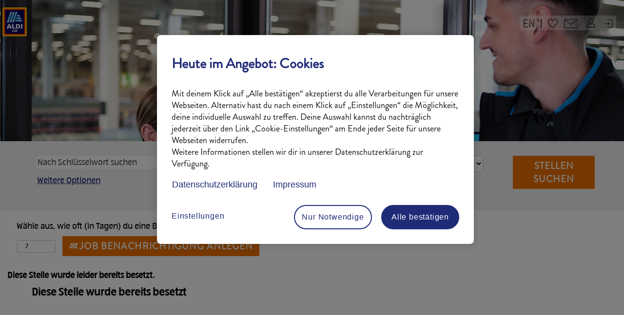

--- FILE ---
content_type: text/html;charset=UTF-8
request_url: https://jobs.aldi-sued.de/Karriere/job/Germering-Ausbildung-Verk%C3%A4ufer-2024-%28mwd%29-BY-82110/974636301/
body_size: 57560
content:
<!DOCTYPE html>
<html class="html5" xml:lang="de-DE" lang="de-DE" xmlns="http://www.w3.org/1999/xhtml">

        <head>
            <meta http-equiv="X-UA-Compatible" content="IE=edge,chrome=1" />
            <meta http-equiv="Content-Type" content="text/html;charset=UTF-8" />
            <meta http-equiv="Content-Type" content="text/html; charset=utf-8" />
                <meta name="viewport" content="width=device-width, initial-scale=1.0" />
                        <link type="text/css" class="keepscript" rel="stylesheet" href="https://jobs.aldi-sued.de/platform/bootstrap/3.4.8_NES/css/bootstrap.min.css" />
                            <link type="text/css" rel="stylesheet" href="/platform/css/j2w/min/bootstrapV3.global.responsive.min.css?h=7abe2b69" />
                <script type="text/javascript" src="https://performancemanager5.successfactors.eu/verp/vmod_v1/ui/extlib/jquery_3.5.1/jquery.js"></script>
                <script type="text/javascript" src="https://performancemanager5.successfactors.eu/verp/vmod_v1/ui/extlib/jquery_3.5.1/jquery-migrate.js"></script>
            <script type="text/javascript" src="/platform/js/jquery/jquery-migrate-1.4.1.js"></script>
                <title>Ausbildung Verkäufer 2024 (m/w/d) Stellendetails | ALDI SÜD</title>

        <meta name="keywords" content="Germering Ausbildung Verkäufer 2024 (m/w/d) - BY, 82110" />
        <meta name="description" content="Germering Ausbildung Verkäufer 2024 (m/w/d) - BY, 82110" />
        <link rel="canonical" href="https://jobs.aldi-sued.de/Karriere/job/Germering-Ausbildung-Verk%C3%A4ufer-2024-%28mwd%29-BY-82110/974636301/" />
            <meta name="robots" content="noindex" />
        <meta name="twitter:card" content="summary" />
                <meta property="og:title" content="Ausbildung Verkäufer 2024 (m/w/d)" />
                <meta property="og:description" content="Ausbildung Verkäufer 2024 (m/w/d)" />
                <meta name="twitter:title" content="Ausbildung Verkäufer 2024 (m/w/d)" />
                <meta name="twitter:description" content="Ausbildung Verkäufer 2024 (m/w/d)" />
            <meta property="og:image" content="https://rmkcdn.successfactors.com/e3b9d7d3/ef93c36f-4a1d-48d5-9576-8.jpg" />
            <meta property="twitter:image" content="https://rmkcdn.successfactors.com/e3b9d7d3/ef93c36f-4a1d-48d5-9576-8.jpg" />
                <link type="text/css" rel="stylesheet" href="//rmkcdn.successfactors.com/e3b9d7d3/1a36ceee-4dca-4a2a-b1c8-4.css" />
                            <link type="text/css" rel="stylesheet" href="/platform/csb/css/customHeader.css?h=7abe2b69" />
                            <link type="text/css" rel="stylesheet" href="/platform/css/j2w/min/sitebuilderframework.min.css?h=7abe2b69" />
                            <link type="text/css" rel="stylesheet" href="/platform/css/j2w/min/BS3ColumnizedSearch.min.css?h=7abe2b69" />
                            <link type="text/css" rel="stylesheet" href="/platform/css/search/BS3ColumnizedSearchHideLabels.css?h=7abe2b69" />
                            <link type="text/css" rel="stylesheet" href="/platform/fontawesome4.7/css/font-awesome-4.7.0.min.css?h=7abe2b69" /><meta name="google-site-verification" content="NG9lpivE2qPar17KXrjLS6zZoVv35cjUPMIDFWsSFfI" />
<meta name="google-site-verification" content="R_kfWBZ5Yeo3dcVDWPTFgKy1oMaxSUzY7f1R12zDK58" />
<meta name="google-site-verification" content="Nb3EAv9hIqM49L-PsJMVuUuQKgcH5DRawZ37kfLtI0w" />

<script type="text/javascript" src="https://jobs.cdn-aldi-sued.de/js/jquery-3.7.1.min.js"></script>

<!--Adobe Analytics JS-->
<script type="text/javascript" async src="//assets.adobedtm.com/1a449bc36397/5c9b68b06a76/launch-f4fe013a2d6e.min.js"></script>

<script type="text/javascript" src="https://jobs.cdn-aldi-sued.de/js/purify.min.js"></script>

<!-- Loader Animation + Seite Ausblenden während des Ladens-->
<link type="text/css" rel="stylesheet" href="https://jobs.cdn-aldi-sued.de/css/loader_animation.css" />
<style id="headcss" type="text/css">#outershell {visibility: hidden;}"</style>

<!-- RMK Track and Social-Share -->
<script src="https://jobs.cdn-aldi-sued.de/js/customization_2024_1_5_8-min.js"></script>
<link type="text/css" rel="stylesheet" href="https://jobs.cdn-aldi-sued.de/css/customization_2023_10_21_8-min.css" />

<!-- RCM Track -->
<script src="https://jobs.cdn-aldi-sued.de/js/customization-rcm_2023_10_21_8.js"></script>

<!-- Carousel CSS-->
<link type="text/css" rel="stylesheet" href="https://jobs.cdn-aldi-sued.de/css/carousel.css" />

<!-- JobBookmarker JS-->
<script type="text/javascript" src="https://jobs.cdn-aldi-sued.de/js/jobBookmarker-min.js"></script>

        <link rel="shortcut icon" href="//rmkcdn.successfactors.com/e3b9d7d3/1d653e9c-1b1b-43ae-940d-e.png" type="image/x-icon" />
            <style id="antiClickjack" type="text/css">body{display:none !important;}</style>
            <script type="text/javascript" id="antiClickJackScript">
                if (self === top) {
                    var antiClickjack = document.getElementById("antiClickjack");
                    antiClickjack.parentNode.removeChild(antiClickjack);
                } else {
                    top.location = self.location;
                }
            </script>
        </head>

        <body class="coreCSB job-page bodyKarriere   bodyKarriere" id="body">

        <div id="outershell" class="outershellKarriere">

    <div id="header" class="custom-header headerKarriere headermainKarriere slightlylimitwidth " role="banner">
        <script type="text/javascript">
            //<![CDATA[
            $(function()
            {
                /* Using 'skipLinkSafari' to include CSS styles specific to Safari. */
                if (navigator.userAgent.indexOf('Safari') != -1 && navigator.userAgent.indexOf('Chrome') == -1) {
                    $("#skipLink").attr('class', 'skipLinkSafari');
                }
            });
            //]]>
        </script>
        <div id="skip">
            <a href="#content" id="skipLink" class="skipLink" title="Weiter zu Inhalt"><span>Weiter zu Inhalt</span></a>
        </div>

        <div class="custom-mobile-header displayM top scaled backgroundimage">
        <div class="custom-header-content custom-header-row-0">
            <div class="row">

                    <div class="custom-header-row-content custom-header-column-0 col-xs-4 content-align-left content-align-top backgroundcolor8640ff10d7626777" style="padding:0px 0px 0px 0px; height:90px;">

    <div class="customheaderimagecontainer">
            <span title="ALDI SÜD Logo" aria-label="ALDI SÜD Logo" class="custom-header-image backgroundimage unmodified left customheaderlinkhovercolor03cb807a6a6eef3c" role="img" style="height:90px;">
                <a href="https://karriere.aldi-sued.de/jobsuche/"></a>
            </span>
    </div>
                    </div>

                    <div class="custom-header-row-content custom-header-column-1 col-xs-8 content-align-right content-align-middle backgroundcolor8640ff10d7626777" style="padding:5px 0px 0px 0px; height:8px;">

    <div class="custom-header-signinLanguage backgroundcolor8640ff10d7626777" style="padding: 10px;">
        <div class="inner limitwidth">
            <div class="links" role="list">
                <div class="language node dropdown header-one headerlocaleselector linkhovercolor03cb807a6a6eef3c customheaderlinkhovercolor03cb807a6a6eef3c" role="listitem">
                </div>
                    <div class="profile node linkhovercolor03cb807a6a6eef3c customheaderlinkhovercolor03cb807a6a6eef3c" role="listitem">
			<div class="profileWidget">
					<a href="#" onclick="j2w.TC.handleViewProfileAction(event)" xml:lang="de-DE" class="fontcolor04cd8d2f" lang="de-DE" style="font-family:custom8b16752b6dcd44b690c33; font-size:15px;">Profil anzeigen</a>
			</div>
                    </div>
                    <div class="profile node linkhovercolor03cb807a6a6eef3c customheaderlinkhovercolor03cb807a6a6eef3c" role="listitem">

            <div class="employeeWidget linkhovecolor03cb807a6a6eef3c">
                        <a class="empLoginLink fontcolor04cd8d2f" href="javascript:;" style="font-family:customefb4b08d35b94cbfade91; font-size:15px;" xml:lang="de-DE" lang="de-DE">Mitarbeiter Anmeldung</a>
            </div>
                    </div>
            </div>
        </div>
        <div class="clearfix"></div>
    </div>
                    </div>

                <div class="clearfix"></div>
            </div>
        </div>
        
        <div class="menu-items">
        </div>
        </div>
        <div class="custom-tablet-header displayT top scaled backgroundimage">
        <div class="custom-header-content custom-header-row-0">
            <div class="row">

                    <div class="custom-header-row-content custom-header-column-0 col-xs-4 content-align-left content-align-top backgroundcolor8640ff10d7626777" style="padding:0px 0px 0px 0px; height:90px;">

    <div class="customheaderimagecontainer">
            <span title="ALDI SÜD Logo" aria-label="ALDI SÜD Logo" class="custom-header-image backgroundimage unmodified left customheaderlinkhovercolor03cb807a6a6eef3c" role="img" style="height:90px;">
                <a href="https://karriere.aldi-sued.de/jobsuche/"></a>
            </span>
    </div>
                    </div>

                    <div class="custom-header-row-content custom-header-column-1 col-xs-8 content-align-right content-align-middle backgroundcolor8640ff10d7626777" style="padding:5px 0px 0px 0px; height:8px;">

    <div class="custom-header-signinLanguage backgroundcolor8640ff10d7626777" style="padding: 10px;">
        <div class="inner limitwidth">
            <div class="links" role="list">
                <div class="language node dropdown header-one headerlocaleselector linkhovercolor03cb807a6a6eef3c customheaderlinkhovercolor03cb807a6a6eef3c" role="listitem">
                </div>
                    <div class="profile node linkhovercolor03cb807a6a6eef3c customheaderlinkhovercolor03cb807a6a6eef3c" role="listitem">
			<div class="profileWidget">
					<a href="#" onclick="j2w.TC.handleViewProfileAction(event)" xml:lang="de-DE" class="fontcolor04cd8d2f" lang="de-DE" style="font-family:custom8b16752b6dcd44b690c33; font-size:15px;">Profil anzeigen</a>
			</div>
                    </div>
                    <div class="profile node linkhovercolor03cb807a6a6eef3c customheaderlinkhovercolor03cb807a6a6eef3c" role="listitem">

            <div class="employeeWidget linkhovecolor03cb807a6a6eef3c">
                        <a class="empLoginLink fontcolor04cd8d2f" href="javascript:;" style="font-family:customefb4b08d35b94cbfade91; font-size:15px;" xml:lang="de-DE" lang="de-DE">Mitarbeiter Anmeldung</a>
            </div>
                    </div>
            </div>
        </div>
        <div class="clearfix"></div>
    </div>
                    </div>

                <div class="clearfix"></div>
            </div>
        </div>
        
        <div class="menu-items">
        </div>
        </div>
        <div class="custom-desktop-header displayD top scaled backgroundimage" role="navigation" aria-label="Header">
        <div class="custom-header-content custom-header-row-0">
            <div class="row">

                    <div class="custom-header-row-content custom-header-column-0 col-xs-3 content-align-left content-align-top backgroundcolor" style="padding:0px 0px 0px 0px; height:px;">
                    </div>

                    <div class="custom-header-row-content custom-header-column-1 col-xs-9 content-align-right content-align-top backgroundcolor8640ff10d7626777" style="padding:5px 0px 0px 0px; height:20px;">

    <div class="custom-header-signinLanguage backgroundcolor8640ff10d7626777" style="padding: 10px;">
        <div class="inner limitwidth">
            <div class="links" role="list">
                <div class="language node dropdown header-one headerlocaleselector linkhovercolor03cb807a6a6eef3c customheaderlinkhovercolor03cb807a6a6eef3c" role="listitem">
        <a class="dropdown-toggle languageselector fontcolor04cd8d2f" style="font-family:custom47fbbe43558f472385222; font-size:17px;" role="button" aria-haspopup="true" aria-expanded="false" data-toggle="dropdown" href="#">Sprache <span class="caret"></span></a>
        <ul role="menu" class="dropdown-menu company-dropdown headerdropdown backgroundcolord0e7172a4d886be3" onclick=" event.stopPropagation();">
                    <li role="none" class="linkcolor04cd8d2f linkhovercolor03cb807a6a6eef3c customheaderlinkhovercolor03cb807a6a6eef3c">
                        <a role="menuitem" href="https://jobs.aldi-sued.de/Karriere/?locale=de_DE" lang="de-DE">Deutsch (Deutschland)</a>
                    </li>
                    <li role="none" class="linkcolor04cd8d2f linkhovercolor03cb807a6a6eef3c customheaderlinkhovercolor03cb807a6a6eef3c">
                        <a role="menuitem" href="https://jobs.aldi-sued.de/Karriere/?locale=en_US" lang="en-US">English (United States)</a>
                    </li>
        </ul>
                </div>
                    <div class="profile node linkhovercolor03cb807a6a6eef3c customheaderlinkhovercolor03cb807a6a6eef3c" role="listitem">
			<div class="profileWidget">
					<a href="#" onclick="j2w.TC.handleViewProfileAction(event)" xml:lang="de-DE" class="fontcolor04cd8d2f" lang="de-DE" style="font-family:custom47fbbe43558f472385222; font-size:17px;">Profil anzeigen</a>
			</div>
                    </div>
                    <div class="profile node linkhovercolor03cb807a6a6eef3c customheaderlinkhovercolor03cb807a6a6eef3c" role="listitem">

            <div class="employeeWidget linkhovecolor03cb807a6a6eef3c">
                        <a class="empLoginLink fontcolor04cd8d2f" href="javascript:;" style="font-family:custom47fbbe43558f472385222; font-size:19px;" xml:lang="de-DE" lang="de-DE">Mitarbeiter Anmeldung</a>
            </div>
                    </div>
            </div>
        </div>
        <div class="clearfix"></div>
    </div>
                    </div>

                <div class="clearfix"></div>
            </div>
        </div>
        
        <div class="menu-items">
        </div>
        <div class="custom-header-content custom-header-row-1">
            <div class="row">

                    <div class="custom-header-row-content custom-header-column-0 col-xs-3 content-align-left content-align-top backgroundcolor8640ff10d7626777" style="padding:0px 0px 0px 0px; height:125px;">

    <div class="customheaderimagecontainer">
            <span title="ALDI SÜD Logo" aria-label="ALDI SÜD Logo" class="custom-header-image backgroundimage46d0ea6c-0daf-45c7-9763-1 unmodified topleft customheaderlinkhovercoloref404b8505668ca7" role="img" style="height:125px;">
                <a href="https://karriere.aldi-sued.de/jobsuche/"></a>
            </span>
    </div>
                    </div>

                    <div class="custom-header-row-content custom-header-column-1 col-xs-9 content-align-right content-align-bottom backgroundcolor8640ff10d7626777" style="padding:20px 0px 5px 0px; height:140px;">

    <div class="custom-header-menu backgroundcolor8640ff10d7626777">
                <div class="limitwidth">
                    <div class="menu desktop upper">
                        <div class="inner">
                            <ul class="nav nav-pills" role="list">
        <li class="linkcolor04cd8d2f linkhovercolor03cb807a6a6eef3c customheaderlinkhovercolor03cb807a6a6eef3c"><a href="https://karriere.aldi-sued.de/arbeitgeber" title="ALDI SÜD als Arbeitgeber">ALDI SÜD als Arbeitgeber</a></li>
        <li class="linkcolor04cd8d2f linkhovercolor03cb807a6a6eef3c customheaderlinkhovercolor03cb807a6a6eef3c"><a href="https://karriere.aldi-sued.de/einblicke" title="Einblicke &amp; Erfahrungen">Einblicke &amp; Erfahrungen</a></li>
        <li class="linkcolor04cd8d2f linkhovercolor03cb807a6a6eef3c customheaderlinkhovercolor03cb807a6a6eef3c"><a href="https://karriere.aldi-sued.de/bewerbung" title="Infos zur Bewerbung">Infos zur Bewerbung</a></li>
        <li class="linkcolor04cd8d2f linkhovercolor03cb807a6a6eef3c customheaderlinkhovercolor03cb807a6a6eef3c"><a href="https://karriere.aldi-sued.de/bewerbung/faq" title="Fragen &amp; Antworten">Fragen &amp; Antworten</a></li>
        <li class="linkcolor04cd8d2f linkhovercolor03cb807a6a6eef3c customheaderlinkhovercolor03cb807a6a6eef3c"><a href="https://karriere.aldi-sued.de/kontakt" title="Kontakt">Kontakt</a></li>
        <li class="linkcolor04cd8d2f linkhovercolor03cb807a6a6eef3c customheaderlinkhovercolor03cb807a6a6eef3c"><a href="https://career5.successfactors.eu/career?company=aldisued&amp;loginFlowRequired=true&amp;lang=de_DE" title="Profil">Profil</a></li>
        <li class="linkcolor04cd8d2f linkhovercolor03cb807a6a6eef3c customheaderlinkhovercolor03cb807a6a6eef3c"><a href="https://career5.successfactors.eu/career?career_company=aldisued&amp;lang=de_DE&amp;company=aldisued&amp;site=VjItSVk0WmMxVFduNTNLSFF0TmpDRmptUT09&amp;loginFlowRequired=true#" title="Mitarbeiter-Anmeldung">Mitarbeiter-Anmeldung</a></li>
                            </ul>
                        </div>
                    </div>
                </div>


    </div>
                    </div>

                <div class="clearfix"></div>
            </div>
        </div>
        
        <div class="menu-items">
        </div>
        <div class="custom-header-content custom-header-row-2">
            <div class="row">

                    <div class="custom-header-row-content custom-header-column-0 col-xs-12 content-align-left content-align-top backgroundcolor" style="padding:0px 0px 0px 0px; height:px;">

    <div class="custom-header-line">
            <div class="customHeaderLine backgroundcolor8640ff10d7626777 slightlylimitwidth" style="height:25px"></div>
    </div>
                    </div>

                <div class="clearfix"></div>
            </div>
        </div>
        
        <div class="menu-items">
        </div>
        </div>
    </div>
            <div id="innershell" class="innershellKarriere">
                <div id="content" tabindex="-1" class="contentKarriere" role="main">
                    <div class="inner">

                <div id="search-wrapper">

        <div class="well well-small searchwell">
            <form class="form-inline keywordsearch jobAlertsSearchForm" role="search" name="keywordsearch" method="get" action="/Karriere/search/" xml:lang="de-DE" lang="de-DE" style="margin: 0;">
                <input class="searchby" name="searchby" type="hidden" value="distance" />
                <input name="createNewAlert" type="hidden" value="false" />
                <div>
                    <div class="row columnizedSearchForm">
                        <div class="column col-md-10">
                            <div class="fieldContainer row">
                                    <div class="rd-keywordsearch search-form-input keyword-group col-md-6">
                                            <div class="row labelrow">
                                                <span aria-hidden="true">Nach Schlüsselwort suchen</span>
                                            </div>

                                        <i class="keywordsearch-icon"></i>
                                        <div class="row">
                                            <input type="text" class="col-md-12 keywordsearch-q" name="q" placeholder="Nach Schlüsselwort suchen" maxlength="50" aria-label="Nach Schlüsselwort suchen" />
                                        </div>
                                    </div>
                                    <div class="search-form-input location-group col-md-6 rd-locationsearch" style="display:none">
                                            <div class="row labelrow">
                                                <span aria-hidden="true">Nach Standort suchen</span>
                                            </div>

                                        <i class="locationsearch-icon"></i>
                                        <input type="text" class="location-input keywordsearch-locationsearch col-md-10" name="locationsearch" placeholder="Nach Standort suchen" maxlength="50" aria-label="Nach Standort suchen" />

                                        <div>
                                                <div class="searchswitcher locsearchswitcher">
                                                    <a tabindex="0" role="button" style="display:none" rel="distance" class="search-switcher-link search-switcher-geolocation" aria-label="Stattdessen nach Postleitzahl suchen">Nach Postleitzahl suchen</a>
                                                    <a tabindex="0" role="button" style="display:none" rel="location" class="search-switcher-link search-switcher-location" aria-label="Stattdessen nach Standort suchen">Nach Standort suchen</a>
                                                </div>
                                        </div>
                                    </div>
                                    <div class="rd-geolocationsearch searchforminput geolocation-group col-md-6" style="display:none">
                                            <div class="row labelrow">
                                                <div class="geolocationinputgroup col-md-10 col-sm-9 col-xs-8 geolocationlabel" aria-hidden="true">Nach Postleitzahl suchen</div>

                                                <div class="col-md-2 col-sm-3 col-xs-4 distanceLabel" aria-hidden="true">Entfernung</div>
                                            </div>

                                        <div class="row">
                                            <div class="geolocationinputgroup col-md-10 col-sm-9 col-xs-8">
                                                <input type="text" name="geolocation" class="geolocation geolocationinput" placeholder="Nach Postleitzahl suchen" maxlength="50" aria-label="Nach Postleitzahl suchen" />
                                            </div>

                                            <div class="searchforminput geolocationoptionsgroup col-md-2 col-sm-3 col-xs-4">
                                                    <select style="display:none" class="geolocation-distance-options-select input-small form-control geolocation-input" title="Radius in Kilometern" name="d" aria-label="Entfernung">
                                                            
                                                            <option value="5" aria-label="5 Kilometer">5 km</option>
                                                            
                                                            <option value="10" aria-label="10 Kilometer">10 km</option>
                                                            
                                                            <option value="15" selected="selected" aria-selected="true" aria-label="15 Kilometer">15 km</option>
                                                            
                                                            <option value="20" aria-label="20 Kilometer">20 km</option>
                                                            
                                                            <option value="25" aria-label="25 Kilometer">25 km</option>
                                                            
                                                            <option value="30" aria-label="30 Kilometer">30 km</option>
                                                            
                                                            <option value="35" aria-label="35 Kilometer">35 km</option>
                                                            
                                                            <option value="40" aria-label="40 Kilometer">40 km</option>
                                                            
                                                            <option value="50" aria-label="50 Kilometer">50 km</option>
                                                            
                                                            <option value="75" aria-label="75 Kilometer">75 km</option>
                                                    </select>

                                                <input class="geolocation-input geolocation-latitude" type="hidden" name="lat" />
                                                <input class="geolocation-input geolocation-longitude" type="hidden" name="lon" />
                                            </div>
                                                <div class="searchswitcher geosearchswitcher">
                                                    <a tabindex="0" rel="distance" role="button" class="search-switcher-link search-switcher-geolocation" aria-label="Stattdessen nach Postleitzahl suchen">Nach Postleitzahl suchen</a>
                                                    <a tabindex="0" rel="location" role="button" class="search-switcher-link search-switcher-location" aria-label="Stattdessen nach Standort suchen">Nach Standort suchen</a>
                                                </div>

                                        </div>
                                    </div>
                            </div>
                                <div class="row optionsLink optionsLink-padding">
            <span>
                
                <a href="javascript:void(0)" rel="advance" role="button" id="options-search" class="search-option-link btn-link" aria-controls="moreOptionsDiv" data-toggle="collapse" aria-expanded="false" data-moreOptions="Weitere Optionen" data-lessOptions="Weniger Optionen anzeigen" data-target=".optionsDiv">Weitere Optionen</a>
            </span>
                                </div>
            <div>
                <div id="moreOptionsDiv" style="" class="optionsDiv collapse">

                    <div id="optionsFacetLoading" class="optionsFacetLoading" aria-live="assertive">
                            <span>Laden...</span>
                    </div>
                    <div id="optionsFacetValues" class="optionsFacetValues" style="display:none" tabindex="-1">
                        <hr aria-hidden="true" />
                        <div id="newFacets" style="padding-bottom: 5px" class="row">
                                <div class="optionsFacet col-md-4">
                                    <div class="row">
                                        <label id="optionsFacetsDD_department_label" class="optionsFacet optionsFacet-label" for="optionsFacetsDD_department">
                                            Jobs für
                                        </label>
                                    </div>
                                    <select id="optionsFacetsDD_department" name="optionsFacetsDD_department" class="optionsFacet-select optionsFacetsDD_department form-control-100">
                                        <option value="">Alle</option>
                                    </select>
                                </div>
                                <div class="optionsFacet col-md-4">
                                    <div class="row">
                                        <label id="optionsFacetsDD_customfield4_label" class="optionsFacet optionsFacet-label" for="optionsFacetsDD_customfield4">
                                            Tätigkeitsbereich
                                        </label>
                                    </div>
                                    <select id="optionsFacetsDD_customfield4" name="optionsFacetsDD_customfield4" class="optionsFacet-select optionsFacetsDD_customfield4 form-control-100">
                                        <option value="">Alle</option>
                                    </select>
                                </div>
                                <div class="optionsFacet col-md-4">
                                    <div class="row">
                                        <label id="optionsFacetsDD_lang_label" class="optionsFacet optionsFacet-label" for="optionsFacetsDD_lang">
                                            Sprache
                                        </label>
                                    </div>
                                    <select id="optionsFacetsDD_lang" name="optionsFacetsDD_lang" class="optionsFacet-select optionsFacetsDD_lang form-control-100">
                                        <option value="">Alle</option>
                                    </select>
                                </div>
                                <div class="optionsFacet col-md-4">
                                    <div class="row">
                                        <label id="optionsFacetsDD_shifttype_label" class="optionsFacet optionsFacet-label" for="optionsFacetsDD_shifttype">
                                            Schichttyp
                                        </label>
                                    </div>
                                    <select id="optionsFacetsDD_shifttype" name="optionsFacetsDD_shifttype" class="optionsFacet-select optionsFacetsDD_shifttype form-control-100">
                                        <option value="">Alle</option>
                                    </select>
                                </div>
                        </div>
                    </div>
                </div>
            </div>
                        </div>
                        <div class="geobuttonswitcherwrapper col-md-2">
                            <div class="row emptylabelsearchspace labelrow">
                                 
                            </div>
                            <div class="row">
                                <div class="col-md-12 col-sm-12 col-xs-12 search-submit">
                                            <input type="submit" class="btn keywordsearchbutton" value="Stellen suchen" />
                                </div>
                            </div>
                        </div>
                    </div>



                </div>
            </form>
        </div>

        <script type="text/javascript">
            //<![CDATA[
            var params = {
                geolocation: {
                    NO_MATCH_FOUND: 'Postleitzahl\x20nicht\x20unterst\xFCtzt.'
                    ,SUGGESTION_LIMIT: 10
                    ,SUGGESTION_MINIMUM_CHARACTERS: 2
                    ,PAGE_LOCALE: 'de_DE'
                }
            };
            //]]>
        </script>
                        <div class="row clearfix">
                <div class="span6 col-sm-6">
                    <div class="savesearch-wrapper" id="savesearch-wrapper">
                <div class="well well-small well-sm">
                    <div class="savesearch" id="savesearch" xml:lang="de-DE" lang="de-DE">
                        <div class="alert alert-error alert-danger invalid-feedback frequency-error" tabindex="-1">
                            <span class="alert-icon-frequency-error fa fa-exclamation-circle"></span><div class="frequency-error-message" aria-live="polite" id="frequency-error-feedback"></div>
                        </div>
        <span class="subscribe-frequency-label">
            <label id="labelFrequencySpinBtn" for="j_idt437" aria-hidden="true">Wähle aus, wie oft (in Tagen) du eine Benachrichtigung erhalten möchtest:</label>
            <input id="j_idt437" type="number" class="form-control subscribe-frequency frequencySpinBtn" name="frequency" required="required" min="1" max="99" maxlength="2" value="7" oninput="j2w.Agent.setValidFrequency(this)" aria-labelledby="labelFrequencySpinBtn" />
        </span>
                        <div class="savesearch-buttons-wrapper">
                                <button class="btn savesearch-link" id="savesearch-link" tabindex="0"><i class="icon-envelope glyphicon-envelope" aria-hidden="true"></i> Job Benachrichtigung anlegen</button>
                        </div>
                    </div>
                </div>
            <style type="text/css">
                form.emailsubscribe-form {
                    display: none;
                }
            </style>

        <form id="emailsubscribe" class="emailsubscribe-form form-inline" name="emailsubscribe" method="POST" action="/talentcommunity/subscribe/?locale=de_DE&amp;jobid=974636301" xml:lang="de-DE" lang="de-DE" novalidate="novalidate">
                <div class="well well-small well-sm">
                    <div class="alert alert-error alert-danger hidden frequency-error" tabindex="-1">
                        <button tabindex="0" type="button" class="close" onclick="$('.frequency-error').addClass('hidden'); return false;" title="Schließen"><span aria-hidden="true">×</span></button>
                        <div class="frequency-error-message" aria-live="polite"></div>
                    </div>
        <span class="subscribe-frequency-label">
            <label id="labelFrequencySpinBtn" for="j_idt449" aria-hidden="true">Wähle aus, wie oft (in Tagen) du eine Benachrichtigung erhalten möchtest:</label>
            <input id="j_idt449" type="number" class="form-control subscribe-frequency frequencySpinBtn" name="frequency" required="required" min="1" max="99" maxlength="2" value="7" oninput="j2w.Agent.setValidFrequency(this)" aria-labelledby="labelFrequencySpinBtn" />
        </span>
                    <input id="emailsubscribe-button" class="btn emailsubscribe-button" title="Job Benachrichtigung anlegen" value="Job Benachrichtigung anlegen" type="submit" style="float: none" />
                </div>
        </form>
                    </div>
                </div>
                        </div>
                </div>

                <div class="jobDisplayShell" itemscope="itemscope">
                    <div class="jobDisplay">
                            <div class="content">
                                <div class="jobTitle">
                                </div>
                                <div class="job">      
                <p><strong>Diese Stelle wurde leider bereits besetzt.</strong></p>
                                </div>
                                <div class="clear clearfix"></div>
                            </div>
                        <div class="clear clearfix"></div>
                    </div>
                </div>
                    </div>
                </div>
            </div>

    <div id="footer" role="contentinfo">
        <div id="footerRowTop" class="footerKarriere footerRow">
            <div class="container ">

    <div id="footerInnerLinksSocial" class="row">
        <ul class="inner links" role="list">
                    <li><a href="https://www.aldi-sued.de/de/datenschutz/" title="Datenschutz">Datenschutz</a></li>
                    <li><a href="https://security.aldi-sued.com" title="Security Policy" target="_blank">Security Policy</a></li>
                    <li><a href="https://www.aldi-sued.de/de/impressum/" title="Impressum" target="_blank">Impressum</a></li>
                    <li><a href="https://karriere.aldi-sued.de/barrierefreiheit" title="Barrierefreiheit" target="_blank">Barrierefreiheit</a></li>
        </ul>
            <div class="rightfloat">
                    <ul class="disclaimer social-links" role="list">
                                <li class="social-icons">
                                        <a href="https://www.xing.com/companies/aldisüd" class="social-icon btn-xing" target="_blank" aria-label="Finden Sie uns auf Xing" aria-description="Wird auf einer neuen Registerkarte geöffnet." title="xing">
                                            <svg width="48px" height="48px" viewBox="0 0 24 24">
                                                <path fill="#ffffff" id="xing1" d="M20.462 3.23c.153 0 .307.078.384.155a.49.49 0 0 1 0 .461l-6.077 10.77 3.846 7.076a.49.49 0 0 1 0 .462.588.588 0 0 1-.384.154h-2.77c-.384 0-.615-.308-.769-.539l-3.923-7.154C11 14.308 16.923 3.77 16.923 3.77c.154-.307.385-.538.77-.538h2.769zM8.923 7c.385 0 .615.308.77.538l1.922 3.308c-.153.154-3 5.23-3 5.23-.153.232-.384.54-.769.54H5.154a.588.588 0 0 1-.385-.154.49.49 0 0 1 0-.462l2.846-5.154-1.846-3.23a.49.49 0 0 1 0-.462A.588.588 0 0 1 6.154 7h2.77z"></path>
                                            </svg>
                                    </a>
                                </li>
                                <li class="social-icons">
                                        <a href="https://www.instagram.com/aldisuedde.karriere" class="social-icon btn-instagram" target="_blank" aria-label="Folgen Sie uns auf Instagram" aria-description="Wird auf einer neuen Registerkarte geöffnet." title="instagram">
                                            <svg fill="#ffffff" width="48px" height="48px" viewBox="0 0 32 32"><path id="instagram1" d="M20.445 5h-8.891A6.559 6.559 0 0 0 5 11.554v8.891A6.559 6.559 0 0 0 11.554 27h8.891a6.56 6.56 0 0 0 6.554-6.555v-8.891A6.557 6.557 0 0 0 20.445 5zm4.342 15.445a4.343 4.343 0 0 1-4.342 4.342h-8.891a4.341 4.341 0 0 1-4.341-4.342v-8.891a4.34 4.34 0 0 1 4.341-4.341h8.891a4.342 4.342 0 0 1 4.341 4.341l.001 8.891z"></path><path d="M16 10.312c-3.138 0-5.688 2.551-5.688 5.688s2.551 5.688 5.688 5.688 5.688-2.551 5.688-5.688-2.55-5.688-5.688-5.688zm0 9.163a3.475 3.475 0 1 1-.001-6.95 3.475 3.475 0 0 1 .001 6.95zM21.7 8.991a1.363 1.363 0 1 1-1.364 1.364c0-.752.51-1.364 1.364-1.364z"></path></svg>
                                    </a>
                                </li>
                                <li class="social-icons">
                                        <a href="https://www.youtube.com/user/ALDISUEDDE" class="social-icon btn-youtube" target="_blank" aria-label="Besuchen Sie unseren YouTube-Kanal" aria-description="Wird auf einer neuen Registerkarte geöffnet." title="youtube">
                                            <svg width="48px" height="48px" viewBox="0 0 24 24">
                                                <path fill="#ffffff" id="youtube1" d="M19.67 8.14002C19.5811 7.7973 19.4028 7.48433 19.1533 7.23309C18.9038 6.98185 18.5921 6.80134 18.25 6.71001C16.176 6.4654 14.0883 6.35517 12 6.38001C9.91174 6.35517 7.82405 6.4654 5.75001 6.71001C5.40793 6.80134 5.09622 6.98185 4.84674 7.23309C4.59725 7.48433 4.41894 7.7973 4.33001 8.14002C4.10282 9.41396 3.99236 10.706 4.00001 12C3.99198 13.3007 4.10244 14.5994 4.33001 15.88C4.42355 16.2172 4.60391 16.5239 4.85309 16.7696C5.10226 17.0153 5.41153 17.1913 5.75001 17.28C7.82405 17.5246 9.91174 17.6349 12 17.61C14.0883 17.6349 16.176 17.5246 18.25 17.28C18.5885 17.1913 18.8978 17.0153 19.1469 16.7696C19.3961 16.5239 19.5765 16.2172 19.67 15.88C19.8976 14.5994 20.008 13.3007 20 12C20.0077 10.706 19.8972 9.41396 19.67 8.14002ZM10.36 14.39V9.63001L14.55 12L10.36 14.38V14.39Z"></path>
                                            </svg>
                                    </a>
                                </li>
                                <li class="social-icons">
                                        <a href="https://www.linkedin.com/company/aldi-sued" class="social-icon btn-linkedin" target="_blank" aria-label="Folgen Sie uns auf LinkedIn" aria-description="Wird auf einer neuen Registerkarte geöffnet." title="linkedin">
                                            <svg width="48px" height="48px" viewBox="0 0 48 48">
                                                <path fill="#ffffff" id="linkedin1" d="M41,4.1H7A2.9,2.9,0,0,0,4,7V41.1A2.9,2.9,0,0,0,7,44H41a2.9,2.9,0,0,0,2.9-2.9V7A2.9,2.9,0,0,0,41,4.1Zm-25.1,34h-6v-19h6Zm-3-21.6A3.5,3.5,0,0,1,9.5,13a3.4,3.4,0,0,1,6.8,0A3.5,3.5,0,0,1,12.9,16.5ZM38,38.1H32.1V28.8c0-2.2,0-5-3.1-5s-3.5,2.4-3.5,4.9v9.4H19.6v-19h5.6v2.6h.1a6.2,6.2,0,0,1,5.6-3.1c6,0,7.1,3.9,7.1,9.1Z"></path>
                                            </svg>
                                    </a>
                                </li>
                    </ul>
            </div>
        </div>
            </div>
        </div>
            <div id="footerColumnsShellKarriere" class="footerRow footerColumnsShell">
                <div class="container ">

    

    <footer id="footerColumnsKarriere" class="row footerColumns">
            <nav class="footerMenu col-xs-6 col-sm-4 col-md-3 col-lg-2" aria-label="ARBEITEN IN DER FILIALE">
                <h2 class="footerMenuTitle">ARBEITEN IN DER FILIALE</h2>

                <ul>
                                <li><a href="https://karriere.aldi-sued.de/schueler/ausbildung-und-studium/kaufmann-im-einzelhandel" title="Ausbildung im Verkauf" target="_blank">Ausbildung im Verkauf</a></li>
                                <li><a href="https://karriere.aldi-sued.de/schueler/ausbildung-und-studium/duales-studium-verkauf" title="Duales Studium" target="_blank">Duales Studium</a></li>
                                <li><a href="https://karriere.aldi-sued.de/berufserfahrene/minijob-aushilfe-verkauf" title="Minijob / Aushilfe" target="_blank">Minijob / Aushilfe</a></li>
                                <li><a href="https://karriere.aldi-sued.de/berufserfahrene/mitarbeiter-warenverraeumung" title="Mitarbeiter Warenverräumung" target="_blank">Mitarbeiter Warenverräumung</a></li>
                                <li><a href="https://karriere.aldi-sued.de/berufserfahrene/verkaeufer" title="Verkäufer" target="_blank">Verkäufer</a></li>
                </ul>
            </nav>
            <nav class="footerMenu col-xs-6 col-sm-4 col-md-3 col-lg-2" aria-label="JOBS IM LAGER">
                <h2 class="footerMenuTitle">JOBS IM LAGER</h2>

                <ul>
                                <li><a href="https://karriere.aldi-sued.de/schueler/ausbildung-und-studium/fachlagerist-und-fachkraft-fuer-lagerlogistik" title="Ausbildung in der Logistik" target="_blank">Ausbildung in der Logistik</a></li>
                                <li><a href="https://karriere.aldi-sued.de/studenten-absolventen/karrieremoeglichkeiten/werkstudent-logistik" title="Werkstudent Logistik" target="_blank">Werkstudent Logistik</a></li>
                                <li><a href="https://karriere.aldi-sued.de/berufserfahrene/lagermitarbeiter-kommissionierer" title="Lagermitarbeiter" target="_blank">Lagermitarbeiter</a></li>
                                <li><a href="https://karriere.aldi-sued.de/berufserfahrene/lagerhelfer" title="Lagerhelfer" target="_blank">Lagerhelfer</a></li>
                                <li><a href="https://karriere.aldi-sued.de/jobsuche/filter/limit-50;sort-ASC;expand-mitarbeiter-logistik-mwd;expandTitle-Mitarbeiter%2520Logistik%2520%2528m%2Fw%2Fd%2529?tx_uialdisuedjobs_ads%5Bconstraints%5D%5Bconstraints%5D%5BjobCategories%5D=621&amp;cHash=0b51d7102262c9ac06b495e7e6704df2" title="Mitarbeiter Logistik" target="_blank">Mitarbeiter Logistik</a></li>
                </ul>
            </nav>
                <div class="clearfix visible-xs-block"></div>
            <nav class="footerMenu col-xs-6 col-sm-4 col-md-3 col-lg-2" aria-label="JOBS IN DER VERWALTUNG">
                <h2 class="footerMenuTitle">JOBS IN DER VERWALTUNG</h2>

                <ul>
                                <li><a href="https://karriere.aldi-sued.de/schueler/ausbildung-und-studium/kaufmann-fuer-bueromanagement" title="Ausbildung im Büro" target="_blank">Ausbildung im Büro</a></li>
                                <li><a href="https://karriere.aldi-sued.de/einkauf" title="Einkauf &amp; Qualitätswesen" target="_blank">Einkauf &amp; Qualitätswesen</a></li>
                                <li><a href="https://karriere.aldi-sued.de/scm" title="Supply Chain Management" target="_blank">Supply Chain Management</a></li>
                                <li><a href="https://it-jobs.aldi-sued.de/?jtab=Alle+ITJobs&amp;utm_source=externe-websites&amp;utm_medium=kachel-it-jobs&amp;utm_campaign=karrierewebsite-national&amp;utm_content=footer" title="IT" target="_blank">IT</a></li>
                                <li><a href="https://karriere.aldi-sued.de/campus" title="Weitere Einstiegsmöglichkeiten" target="_blank">Weitere Einstiegsmöglichkeiten</a></li>
                </ul>
            </nav>
                <div class="clearfix visible-sm-block"></div>
            <nav class="footerMenu col-xs-6 col-sm-4 col-md-3 col-lg-2" aria-label="ARBEITGEBER ALDI SÜD">
                <h2 class="footerMenuTitle">ARBEITGEBER ALDI SÜD</h2>

                <ul>
                                <li><a href="https://karriere.aldi-sued.de/vorteile" title="Vorteile" target="_blank">Vorteile</a></li>
                                <li><a href="https://karriere.aldi-sued.de/gehalt" title="Gehalt" target="_blank">Gehalt</a></li>
                                <li><a href="https://karriere.aldi-sued.de/arbeitgeber/standorte" title="Standorte" target="_blank">Standorte</a></li>
                                <li><a href="https://karriere.aldi-sued.de/bewerbung" title="Bewerbung" target="_blank">Bewerbung</a></li>
                                <li><a href="https://karriere.aldi-sued.de/international" title="Internationale Karriere" target="_blank">Internationale Karriere</a></li>
                </ul>
            </nav>
                <div class="clearfix visible-md-block"></div>
                <div class="clearfix visible-xs-block"></div>
            <nav class="footerMenu col-xs-6 col-sm-4 col-md-3 col-lg-2" aria-label="HILFREICHE LINKS">
                <h2 class="footerMenuTitle">HILFREICHE LINKS</h2>

                <ul>
                                <li><a href="https://karriere.aldi-sued.de/jobsuche" title="Offene Stellen" target="_blank">Offene Stellen</a></li>
                                <li><a href="https://jobs.aldi-sued.de/search/?jobAlerts=true&amp;rcmLoggedIn=true&amp;locale=de_DE&amp;micrositeid=" title="Job Benachrichtigung" target="_blank">Job Benachrichtigung</a></li>
                                <li><a href="https://cas5-0-urlprotect.trendmicro.com/wis/clicktime/v1/query?url=https%3a%2f%2fcareer5.successfactors.eu%2fcareer%3fcompany%3daldisued%26loginFlowRequired%3dtrue%26lang%3dde%5fDE&amp;umid=0c2488f0-dc1e-11f0-90f0-7ced8d91d018&amp;rct=1766068205&amp;auth=3bd1ed0ea25e030aebac2180cda48b2d7a1ccc30-7bea299272cd42d3288ab51bf2f60fa364944a71" title="Bewerberkonto" target="_blank">Bewerberkonto</a></li>
                                <li><a href="https://karriere.aldi-sued.de/leichte-sprache" title="Leichte Sprache" target="_blank">Leichte Sprache</a></li>
                                <li><a href="https://karriere.aldi-sued.de/kontakt" title="Kontakt" target="_blank">Kontakt</a></li>
                </ul>
            </nav>
    </footer>
                </div>
            </div>

        <div id="footerRowBottom" class="footerKarriere footerRow">
            <div class="container ">
                    <p>© 2026 by ALDI SÜD</p>
            </div>
        </div>
    </div>
        </div>
            <script src="/platform/js/typeahead.bundle-0.10.2.min.js" type="text/javascript"></script>
            <script class="keepscript" src="https://jobs.aldi-sued.de/platform/bootstrap/3.4.8_NES/js/lib/dompurify/purify.min.js" type="text/javascript"></script>
            <script class="keepscript" src="https://jobs.aldi-sued.de/platform/bootstrap/3.4.8_NES/js/bootstrap.min.js" type="text/javascript"></script><script type="text/javascript" src="https://jobs.cdn-aldi-sued.de/js/loader_animation.js"></script>
<script type="text/javascript">
console.log("getTokens initialisieren");
window.tokenElementClasses = [
    '.aldi_externer_stellentitel',
    '.aldi_stellen_id',
    '.aldi_status',
    '.aldi_einstieg_als',
    '.aldi_taetigkeitsbereich',
    '.aldi_unternehmenseinheit',
    '.aldi_einsatzort_strasse',
    '.aldi_einsatzort_stadt',
    '.aldi_einsatzort_plz',
    '.aldi_land',
    '.aldi_bild',
    '.aldi_video',
    '.aldi_videoimage',
    '.aldi_woechentliche_arbeitszeit',
    '.aldi_beginn',
    '.aldi_location_type',
    '.aldi_backgroundimg',
    '.aldi_contractterm',
    '.aldi_hourlywage',
    '.aldi_mobileworking',
    '.aldi_geschaeftsbereich',
    '.aldi_topjobs',
    '.aldi_anzahl_offene_stellen',
    '.aldi_gehaltsinformation',
    '.aldi_betrag_ab',
    '.aldi_hourlywage',
    '.aldi_betrag_bis',
    '.aldi_fruehester_beginn',
    '.aldi_karriereseite',
    '.aldi_recruiter',
    '.aldi_om_stelle',
    '.aldi_bundesland',
    '.aldi_sprache_veroeffentlichung',
    '.aldi_letztes_update',
    '.jd_publish',
    '.aldi_einstiegsart',
    '.aldi_einsatzzeiten',
    'aldi_introTextFromJobProfil',
    '.aldi_livestream_datum',
    '.aldi_livestream_beginn',
    '.aldi_livestream_MSTeams',
    '.aldi_livestream_LinkedIn',
    '.aldi_evergreen',
    '.aldi_livestream_video_button'
]
window.getTokens = function () {
    var tempTokens = document.querySelectorAll(window.tokenElementClasses.join(', '));
    var tokens = {};
    for (var i = 0; i < tempTokens.length; i++) {
        currentToken = tempTokens[i]
        tokens[currentToken.getAttribute('class').replace('aldi_', '')] = $.trim(currentToken.innerHTML)
    }
    return tokens;
}
window.getToken = function (token) {
    if (window.aldiJobTokens[token] !== 'undefined') {
        return window.aldiJobTokens[token]
    }
    return false;
}
window.aldiJobTokens = window.getTokens();
console.log("getTokens initialisiert");
</script>

<!-- Lohn Gehalt Tabelle-->
<script type="text/javascript" src="https://jobs.cdn-aldi-sued.de/js/lohn_gehalt_gebietszulage-min.js"></script>

<!-- ALDI JS-->
<script type="text/javascript" defer src="https://jobs.cdn-aldi-sued.de/js/2025-016.js"></script>
		<script type="text/javascript">
		//<![CDATA[
			$(function() 
			{
				var ctid = 'f7552a4e-35d6-4bd2-86cf-d889a6da08df';
				var referrer = '';
				var landing = document.location.href;
				var brand = 'Karriere';
				$.ajax({ url: '/services/t/l'
						,data: 'referrer='+ encodeURIComponent(referrer)
								+ '&ctid=' + ctid 
								+ '&landing=' + encodeURIComponent(landing)
								+ '&brand=' + brand
						,dataType: 'json'
						,cache: false
						,success: function(){}
				});
			});
		//]]>
		</script>
        <script type="text/javascript">
            //<![CDATA[
            $(function() {
                $('input:submit,button:submit').each(function(){
                    var submitButton = $(this);
                    if(submitButton.val() == '') submitButton.val('');
                });

                $('input, textarea').placeholder();
            });
            //]]>
        </script>
					<script type="text/javascript" src="/platform/js/localized/strings_de_DE.js?h=7abe2b69"></script>
					<script type="text/javascript" src="/platform/js/j2w/min/j2w.core.min.js?h=7abe2b69"></script>
					<script type="text/javascript" src="/platform/js/j2w/min/j2w.tc.min.js?h=7abe2b69"></script>

		<script type="text/javascript">
			//<![CDATA[
				j2w.init({
					"cookiepolicy"   : 3,
					"useSSL"         : true,
					"isUsingSSL"     : true,
					"isResponsive"   : true,
					"categoryId"     : 0,
					"siteTypeId"     : 1,
					"ssoCompanyId"   : 'aldisued',
					"ssoUrl"         : 'https://career5.successfactors.eu',
					"passwordRegEx"  : '^(?=.{8,20}$)(?!.*(.)\\1{3})(?=.*([\\d]|[^\\w\\d\\s]))(?=.*[A-Za-z])(?!.*[\\u007F-\\uFFFF\\s])',
					"emailRegEx"     : '^(?![+])(?=([a-zA-Z0-9\\\'.+!_-])+[@]([a-zA-Z0-9]|[a-zA-Z0-9][a-zA-Z0-9.-]*[a-zA-Z0-9])[.]([a-zA-Z]){1,63}$)(?!.*[\\u007F-\\uFFFF\\s,])(?!.*[.]{2})',
					"hasATSUserID"	 : false,
					"useCASWorkflow" : true,
					"brand"          : "Karriere",
					"dpcsStateValid" : false
					
				});

				j2w.TC.init({
					"seekConfig" : {
						"url" : 'https\x3A\x2F\x2Fwww.seek.com.au\x2Fapi\x2Fiam\x2Foauth2\x2Fauthorize',
						"id"  : 'successfactors12',
						"advertiserid" : ''
					}
				});

				$.ajaxSetup({
					cache   : false,
					headers : {
						"X-CSRF-Token" : "2da6cd1b-e2ba-4d8d-9292-f9e5d24f5b57"
					}
				});
			//]]>
		</script>
					<script type="text/javascript" src="/platform/js/search/search.js?h=7abe2b69"></script>
					<script type="text/javascript" src="/platform/js/j2w/min/j2w.user.min.js?h=7abe2b69"></script>
					<script type="text/javascript" src="/platform/js/j2w/min/j2w.employee.min.js?h=7abe2b69"></script>
					<script type="text/javascript" src="/platform/js/j2w/min/j2w.agent.min.js?h=7abe2b69"></script>
        
        <script type="text/javascript" src="/platform/js/jquery/js.cookie-2.2.1.min.js"></script>
        <script type="text/javascript" src="/platform/js/jquery/jquery.lightbox_me.js"></script>
        <script type="text/javascript" src="/platform/js/jquery/jquery.placeholder.2.0.7.min.js"></script>
        <script type="text/javascript" src="/js/override.js?locale=de_DE&amp;i=987604882"></script>
        <script type="text/javascript">
            const jobAlertSpans = document.querySelectorAll("[data-testid=jobAlertSpanText]");
            jobAlertSpans?.forEach((jobEl) => {
              jobEl.textContent = window?.jsStr?.tcjobresultscreatejobalertsdetailstext || "";
            });
        </script>
					<script type="text/javascript" src="/platform/js/j2w/min/j2w.sso.min.js?h=7abe2b69"></script>
            <script type="text/javascript">
                //<![CDATA[
                j2w.SSO.init({
                    email    : '',
                    enabled  : false,
                    jobID    : '974636301',
                    locale   : 'de_DE',
                    tcaction : 'job',
                    logoutDefaultPath : 'jobs.aldi-sued.de',
                    usingRD  : true
                });

                // This code is to deal with empty e-mail strings on back button clicks to the page when first logging in.
                $(window).on( "load", function () {
                    if (''.length && !j2w.SSO.getEmail().length) {
                        $.ajax({
                            type    : 'GET',
                            url     : '/services/security/email',
                            success : function (data) {
                                if (data.email.length) {
                                    j2w.SSO.setEmail(data.email);
                                }
                            }
                        });
                    }
                });
                //]]>
            </script>
            <script src="/platform/js/typeahead.bundle-0.10.2.min.js" type="text/javascript"></script>
					<script type="text/javascript" src="/platform/js/search/geolocation-search.js?h=7abe2b69"></script>
            <script type="text/javascript">
                //<![CDATA[
                    var subscribeWidgetSetup = {
                        action                : 'subscribe',
                        usingJobAlertsManager : false
                    };
                //]]>
            </script>
					<script type="text/javascript" src="/platform/js/tc/subscribeWidget.js?h=7abe2b69"></script>
                        <script type="text/javascript">
                            //<![CDATA[
                            $(function() {
                                $('.emailsubscribe-button').click(function (e) {
                                    e.preventDefault();
                                    var $frequency = $('.subscribe-frequency').val();
                                    var rcmLoggedIn = false;
                                    var action = rcmLoggedIn ? 'alertCreate' : 'subscribe';
                                    var result = j2w.Agent.validateFrequency($frequency);
                                    if (!result.length) {
                                        j2w.TC.collectForCASWorkflow({
                                            "emailAddress": '',
                                            "action": action,
                                            "socialSrc": '',
                                            "frequency": parseFloat($frequency)
                                        });
                                    } else {
                                        if (j2w.Args.get('isResponsive')) {
                                            $('.frequency-error-message').html(result.concat('<br/>'));
                                            $('.frequency-error').removeClass('hidden');
                                        } else {
                                            alert(result.join('\n'));
                                        }
                                    }
                                });
                            });
                            //]]>
                        </script>
					<script type="text/javascript" src="/platform/js/j2w/min/options-search.min.js?h=7abe2b69"></script>
            <script type="application/javascript">
                //<![CDATA[
                var j2w = j2w || {};
                j2w.search = j2w.search || {};
                j2w.search.options = {
                    isOpen: false,
                    facets: ["department","customfield4","lang","shifttype"],
                    showPicklistAllLocales : true
                };
                //]]>
            </script>
		</body>
    </html>

--- FILE ---
content_type: text/css
request_url: https://rmkcdn.successfactors.com/e3b9d7d3/1a36ceee-4dca-4a2a-b1c8-4.css
body_size: 17192
content:
/* Correlation Id: [15a84fed-82a0-4397-b0fd-a87b47a5fc34] */.pagination-well{float:right;}body.coreCSB .fontcolorb9a00efb6f5c6e8a56a91390486728b2,body.coreCSB .fontcolorb9a00efb6f5c6e8a56a91390486728b2 h1,body.coreCSB .fontcolorb9a00efb6f5c6e8a56a91390486728b2 h2,body.coreCSB .fontcolorb9a00efb6f5c6e8a56a91390486728b2 h3,body.coreCSB .fontcolorb9a00efb6f5c6e8a56a91390486728b2 h4,body.coreCSB .fontcolorb9a00efb6f5c6e8a56a91390486728b2 h5,body.coreCSB .fontcolorb9a00efb6f5c6e8a56a91390486728b2 h6,body.coreCSB .fontcolorb9a00efb6f5c6e8a56a91390486728b2 .force .the .color{color:rgb(15,15,85) !important;}body.coreCSB .backgroundcolorb9a00efb6f5c6e8a56a91390486728b2{background-color:rgba(15,15,85,1.0);}body.coreCSB .bordercolorb9a00efb6f5c6e8a56a91390486728b2{border-color:rgba(15,15,85,1.0);}body.coreCSB .linkcolorb9a00efb6f5c6e8a56a91390486728b2 a, html > body.coreCSB a.linkcolorb9a00efb6f5c6e8a56a91390486728b2{color:rgb(15,15,85) !important;}body.coreCSB .linkhovercolorb9a00efb6f5c6e8a56a91390486728b2 a:not(.btn):hover,body.coreCSB .linkhovercolorb9a00efb6f5c6e8a56a91390486728b2 a:not(.btn):focus,html > body.coreCSB a.linkhovercolorb9a00efb6f5c6e8a56a91390486728b2:not(.btn):hover,body.coreCSB#body a.linkhovercolorb9a00efb6f5c6e8a56a91390486728b2:not(.btn):focus{color:rgb(15,15,85) !important;}body.coreCSB .linkhovercolorb9a00efb6f5c6e8a56a91390486728b2 > span > a:hover,body.coreCSB .linkhovercolorb9a00efb6f5c6e8a56a91390486728b2 > span > a:focus{color:rgb(15,15,85) !important;}body.coreCSB .customheaderlinkhovercolorb9a00efb6f5c6e8a56a91390486728b2 a:not(.btn):focus{border:1px dashed rgba(15,15,85,1.0) !important; outline:none !important; box-shadow: none;}body.coreCSB .fontcolor1d2db517925e4e3f55f919a8953fea84,body.coreCSB .fontcolor1d2db517925e4e3f55f919a8953fea84 h1,body.coreCSB .fontcolor1d2db517925e4e3f55f919a8953fea84 h2,body.coreCSB .fontcolor1d2db517925e4e3f55f919a8953fea84 h3,body.coreCSB .fontcolor1d2db517925e4e3f55f919a8953fea84 h4,body.coreCSB .fontcolor1d2db517925e4e3f55f919a8953fea84 h5,body.coreCSB .fontcolor1d2db517925e4e3f55f919a8953fea84 h6,body.coreCSB .fontcolor1d2db517925e4e3f55f919a8953fea84 .force .the .color{color:rgb(255,255,255) !important;}body.coreCSB .backgroundcolor1d2db517925e4e3f55f919a8953fea84{background-color:rgba(255,255,255,1.0);}body.coreCSB .bordercolor1d2db517925e4e3f55f919a8953fea84{border-color:rgba(255,255,255,1.0);}body.coreCSB .linkcolor1d2db517925e4e3f55f919a8953fea84 a, html > body.coreCSB a.linkcolor1d2db517925e4e3f55f919a8953fea84{color:rgb(255,255,255) !important;}body.coreCSB .linkhovercolor1d2db517925e4e3f55f919a8953fea84 a:not(.btn):hover,body.coreCSB .linkhovercolor1d2db517925e4e3f55f919a8953fea84 a:not(.btn):focus,html > body.coreCSB a.linkhovercolor1d2db517925e4e3f55f919a8953fea84:not(.btn):hover,body.coreCSB#body a.linkhovercolor1d2db517925e4e3f55f919a8953fea84:not(.btn):focus{color:rgb(255,255,255) !important;}body.coreCSB .linkhovercolor1d2db517925e4e3f55f919a8953fea84 > span > a:hover,body.coreCSB .linkhovercolor1d2db517925e4e3f55f919a8953fea84 > span > a:focus{color:rgb(255,255,255) !important;}body.coreCSB .customheaderlinkhovercolor1d2db517925e4e3f55f919a8953fea84 a:not(.btn):focus{border:1px dashed rgba(255,255,255,1.0) !important; outline:none !important; box-shadow: none;}body.coreCSB .fontcolorc63bfd23,body.coreCSB .fontcolorc63bfd23 h1,body.coreCSB .fontcolorc63bfd23 h2,body.coreCSB .fontcolorc63bfd23 h3,body.coreCSB .fontcolorc63bfd23 h4,body.coreCSB .fontcolorc63bfd23 h5,body.coreCSB .fontcolorc63bfd23 h6,body.coreCSB .fontcolorc63bfd23 .force .the .color{color:rgb(91,148,255) !important;}body.coreCSB .backgroundcolorc63bfd23{background-color:rgba(91,148,255,1.0);}body.coreCSB .bordercolorc63bfd23{border-color:rgba(91,148,255,1.0);}body.coreCSB .linkcolorc63bfd23 a, html > body.coreCSB a.linkcolorc63bfd23{color:rgb(91,148,255) !important;}body.coreCSB .linkhovercolorc63bfd23 a:not(.btn):hover,body.coreCSB .linkhovercolorc63bfd23 a:not(.btn):focus,html > body.coreCSB a.linkhovercolorc63bfd23:not(.btn):hover,body.coreCSB#body a.linkhovercolorc63bfd23:not(.btn):focus{color:rgb(91,148,255) !important;}body.coreCSB .linkhovercolorc63bfd23 > span > a:hover,body.coreCSB .linkhovercolorc63bfd23 > span > a:focus{color:rgb(91,148,255) !important;}body.coreCSB .customheaderlinkhovercolorc63bfd23 a:not(.btn):focus{border:1px dashed rgba(91,148,255,1.0) !important; outline:none !important; box-shadow: none;}body.coreCSB .fontcolora880bb1b,body.coreCSB .fontcolora880bb1b h1,body.coreCSB .fontcolora880bb1b h2,body.coreCSB .fontcolora880bb1b h3,body.coreCSB .fontcolora880bb1b h4,body.coreCSB .fontcolora880bb1b h5,body.coreCSB .fontcolora880bb1b h6,body.coreCSB .fontcolora880bb1b .force .the .color{color:rgb(153,153,153) !important;}body.coreCSB .backgroundcolora880bb1b{background-color:rgba(153,153,153,1.0);}body.coreCSB .bordercolora880bb1b{border-color:rgba(153,153,153,1.0);}body.coreCSB .linkcolora880bb1b a, html > body.coreCSB a.linkcolora880bb1b{color:rgb(153,153,153) !important;}body.coreCSB .linkhovercolora880bb1b a:not(.btn):hover,body.coreCSB .linkhovercolora880bb1b a:not(.btn):focus,html > body.coreCSB a.linkhovercolora880bb1b:not(.btn):hover,body.coreCSB#body a.linkhovercolora880bb1b:not(.btn):focus{color:rgb(153,153,153) !important;}body.coreCSB .linkhovercolora880bb1b > span > a:hover,body.coreCSB .linkhovercolora880bb1b > span > a:focus{color:rgb(153,153,153) !important;}body.coreCSB .customheaderlinkhovercolora880bb1b a:not(.btn):focus{border:1px dashed rgba(153,153,153,1.0) !important; outline:none !important; box-shadow: none;}body.coreCSB .fontcolorb6a533a1,body.coreCSB .fontcolorb6a533a1 h1,body.coreCSB .fontcolorb6a533a1 h2,body.coreCSB .fontcolorb6a533a1 h3,body.coreCSB .fontcolorb6a533a1 h4,body.coreCSB .fontcolorb6a533a1 h5,body.coreCSB .fontcolorb6a533a1 h6,body.coreCSB .fontcolorb6a533a1 .force .the .color{color:rgb(0,0,0) !important;}body.coreCSB .backgroundcolorb6a533a1{background-color:rgba(0,0,0,1.0);}body.coreCSB .bordercolorb6a533a1{border-color:rgba(0,0,0,1.0);}body.coreCSB .linkcolorb6a533a1 a, html > body.coreCSB a.linkcolorb6a533a1{color:rgb(0,0,0) !important;}body.coreCSB .linkhovercolorb6a533a1 a:not(.btn):hover,body.coreCSB .linkhovercolorb6a533a1 a:not(.btn):focus,html > body.coreCSB a.linkhovercolorb6a533a1:not(.btn):hover,body.coreCSB#body a.linkhovercolorb6a533a1:not(.btn):focus{color:rgb(0,0,0) !important;}body.coreCSB .linkhovercolorb6a533a1 > span > a:hover,body.coreCSB .linkhovercolorb6a533a1 > span > a:focus{color:rgb(0,0,0) !important;}body.coreCSB .customheaderlinkhovercolorb6a533a1 a:not(.btn):focus{border:1px dashed rgba(0,0,0,1.0) !important; outline:none !important; box-shadow: none;}body.coreCSB .fontcolor76a1865d,body.coreCSB .fontcolor76a1865d h1,body.coreCSB .fontcolor76a1865d h2,body.coreCSB .fontcolor76a1865d h3,body.coreCSB .fontcolor76a1865d h4,body.coreCSB .fontcolor76a1865d h5,body.coreCSB .fontcolor76a1865d h6,body.coreCSB .fontcolor76a1865d .force .the .color{color:rgb(250,110,10) !important;}body.coreCSB .backgroundcolor76a1865d{background-color:rgba(250,110,10,1.0);}body.coreCSB .bordercolor76a1865d{border-color:rgba(250,110,10,1.0);}body.coreCSB .linkcolor76a1865d a, html > body.coreCSB a.linkcolor76a1865d{color:rgb(250,110,10) !important;}body.coreCSB .linkhovercolor76a1865d a:not(.btn):hover,body.coreCSB .linkhovercolor76a1865d a:not(.btn):focus,html > body.coreCSB a.linkhovercolor76a1865d:not(.btn):hover,body.coreCSB#body a.linkhovercolor76a1865d:not(.btn):focus{color:rgb(250,110,10) !important;}body.coreCSB .linkhovercolor76a1865d > span > a:hover,body.coreCSB .linkhovercolor76a1865d > span > a:focus{color:rgb(250,110,10) !important;}body.coreCSB .customheaderlinkhovercolor76a1865d a:not(.btn):focus{border:1px dashed rgba(250,110,10,1.0) !important; outline:none !important; box-shadow: none;}body.coreCSB .fontcolor6c5e266c,body.coreCSB .fontcolor6c5e266c h1,body.coreCSB .fontcolor6c5e266c h2,body.coreCSB .fontcolor6c5e266c h3,body.coreCSB .fontcolor6c5e266c h4,body.coreCSB .fontcolor6c5e266c h5,body.coreCSB .fontcolor6c5e266c h6,body.coreCSB .fontcolor6c5e266c .force .the .color{color:rgb(0,30,120) !important;}body.coreCSB .backgroundcolor6c5e266c{background-color:rgba(0,30,120,1.0);}body.coreCSB .bordercolor6c5e266c{border-color:rgba(0,30,120,1.0);}body.coreCSB .linkcolor6c5e266c a, html > body.coreCSB a.linkcolor6c5e266c{color:rgb(0,30,120) !important;}body.coreCSB .linkhovercolor6c5e266c a:not(.btn):hover,body.coreCSB .linkhovercolor6c5e266c a:not(.btn):focus,html > body.coreCSB a.linkhovercolor6c5e266c:not(.btn):hover,body.coreCSB#body a.linkhovercolor6c5e266c:not(.btn):focus{color:rgb(0,30,120) !important;}body.coreCSB .linkhovercolor6c5e266c > span > a:hover,body.coreCSB .linkhovercolor6c5e266c > span > a:focus{color:rgb(0,30,120) !important;}body.coreCSB .customheaderlinkhovercolor6c5e266c a:not(.btn):focus{border:1px dashed rgba(0,30,120,1.0) !important; outline:none !important; box-shadow: none;}body.coreCSB .fontcolor04cd8d2f,body.coreCSB .fontcolor04cd8d2f h1,body.coreCSB .fontcolor04cd8d2f h2,body.coreCSB .fontcolor04cd8d2f h3,body.coreCSB .fontcolor04cd8d2f h4,body.coreCSB .fontcolor04cd8d2f h5,body.coreCSB .fontcolor04cd8d2f h6,body.coreCSB .fontcolor04cd8d2f .force .the .color{color:rgb(255,255,255) !important;}body.coreCSB .backgroundcolor04cd8d2f{background-color:rgba(255,255,255,1.0);}body.coreCSB .bordercolor04cd8d2f{border-color:rgba(255,255,255,1.0);}body.coreCSB .linkcolor04cd8d2f a, html > body.coreCSB a.linkcolor04cd8d2f{color:rgb(255,255,255) !important;}body.coreCSB .linkhovercolor04cd8d2f a:not(.btn):hover,body.coreCSB .linkhovercolor04cd8d2f a:not(.btn):focus,html > body.coreCSB a.linkhovercolor04cd8d2f:not(.btn):hover,body.coreCSB#body a.linkhovercolor04cd8d2f:not(.btn):focus{color:rgb(255,255,255) !important;}body.coreCSB .linkhovercolor04cd8d2f > span > a:hover,body.coreCSB .linkhovercolor04cd8d2f > span > a:focus{color:rgb(255,255,255) !important;}body.coreCSB .customheaderlinkhovercolor04cd8d2f a:not(.btn):focus{border:1px dashed rgba(255,255,255,1.0) !important; outline:none !important; box-shadow: none;}body.coreCSB .fontcolorbd5d351b,body.coreCSB .fontcolorbd5d351b h1,body.coreCSB .fontcolorbd5d351b h2,body.coreCSB .fontcolorbd5d351b h3,body.coreCSB .fontcolorbd5d351b h4,body.coreCSB .fontcolorbd5d351b h5,body.coreCSB .fontcolorbd5d351b h6,body.coreCSB .fontcolorbd5d351b .force .the .color{color:rgb(66,86,185) !important;}body.coreCSB .backgroundcolorbd5d351b{background-color:rgba(66,86,185,1.0);}body.coreCSB .bordercolorbd5d351b{border-color:rgba(66,86,185,1.0);}body.coreCSB .linkcolorbd5d351b a, html > body.coreCSB a.linkcolorbd5d351b{color:rgb(66,86,185) !important;}body.coreCSB .linkhovercolorbd5d351b a:not(.btn):hover,body.coreCSB .linkhovercolorbd5d351b a:not(.btn):focus,html > body.coreCSB a.linkhovercolorbd5d351b:not(.btn):hover,body.coreCSB#body a.linkhovercolorbd5d351b:not(.btn):focus{color:rgb(66,86,185) !important;}body.coreCSB .linkhovercolorbd5d351b > span > a:hover,body.coreCSB .linkhovercolorbd5d351b > span > a:focus{color:rgb(66,86,185) !important;}body.coreCSB .customheaderlinkhovercolorbd5d351b a:not(.btn):focus{border:1px dashed rgba(66,86,185,1.0) !important; outline:none !important; box-shadow: none;}body.coreCSB .fontcolord58becce,body.coreCSB .fontcolord58becce h1,body.coreCSB .fontcolord58becce h2,body.coreCSB .fontcolord58becce h3,body.coreCSB .fontcolord58becce h4,body.coreCSB .fontcolord58becce h5,body.coreCSB .fontcolord58becce h6,body.coreCSB .fontcolord58becce .force .the .color{color:rgb(215,0,0) !important;}body.coreCSB .backgroundcolord58becce{background-color:rgba(215,0,0,1.0);}body.coreCSB .bordercolord58becce{border-color:rgba(215,0,0,1.0);}body.coreCSB .linkcolord58becce a, html > body.coreCSB a.linkcolord58becce{color:rgb(215,0,0) !important;}body.coreCSB .linkhovercolord58becce a:not(.btn):hover,body.coreCSB .linkhovercolord58becce a:not(.btn):focus,html > body.coreCSB a.linkhovercolord58becce:not(.btn):hover,body.coreCSB#body a.linkhovercolord58becce:not(.btn):focus{color:rgb(215,0,0) !important;}body.coreCSB .linkhovercolord58becce > span > a:hover,body.coreCSB .linkhovercolord58becce > span > a:focus{color:rgb(215,0,0) !important;}body.coreCSB .customheaderlinkhovercolord58becce a:not(.btn):focus{border:1px dashed rgba(215,0,0,1.0) !important; outline:none !important; box-shadow: none;}body.coreCSB .fontcolor840043b5,body.coreCSB .fontcolor840043b5 h1,body.coreCSB .fontcolor840043b5 h2,body.coreCSB .fontcolor840043b5 h3,body.coreCSB .fontcolor840043b5 h4,body.coreCSB .fontcolor840043b5 h5,body.coreCSB .fontcolor840043b5 h6,body.coreCSB .fontcolor840043b5 .force .the .color{color:rgb(0,22,122) !important;}body.coreCSB .backgroundcolor840043b5{background-color:rgba(0,22,122,0.61);}body.coreCSB .bordercolor840043b5{border-color:rgba(0,22,122,0.61);}body.coreCSB .linkcolor840043b5 a, html > body.coreCSB a.linkcolor840043b5{color:rgb(0,22,122) !important;}body.coreCSB .linkhovercolor840043b5 a:not(.btn):hover,body.coreCSB .linkhovercolor840043b5 a:not(.btn):focus,html > body.coreCSB a.linkhovercolor840043b5:not(.btn):hover,body.coreCSB#body a.linkhovercolor840043b5:not(.btn):focus{color:rgb(0,22,122) !important;}body.coreCSB .linkhovercolor840043b5 > span > a:hover,body.coreCSB .linkhovercolor840043b5 > span > a:focus{color:rgb(0,22,122) !important;}body.coreCSB .customheaderlinkhovercolor840043b5 a:not(.btn):focus{border:1px dashed rgba(0,22,122,0.61) !important; outline:none !important; box-shadow: none;}body.coreCSB .fontcolor7003e7c4,body.coreCSB .fontcolor7003e7c4 h1,body.coreCSB .fontcolor7003e7c4 h2,body.coreCSB .fontcolor7003e7c4 h3,body.coreCSB .fontcolor7003e7c4 h4,body.coreCSB .fontcolor7003e7c4 h5,body.coreCSB .fontcolor7003e7c4 h6,body.coreCSB .fontcolor7003e7c4 .force .the .color{color:rgb(238,112,0) !important;}body.coreCSB .backgroundcolor7003e7c4{background-color:rgba(238,112,0,1.0);}body.coreCSB .bordercolor7003e7c4{border-color:rgba(238,112,0,1.0);}body.coreCSB .linkcolor7003e7c4 a, html > body.coreCSB a.linkcolor7003e7c4{color:rgb(238,112,0) !important;}body.coreCSB .linkhovercolor7003e7c4 a:not(.btn):hover,body.coreCSB .linkhovercolor7003e7c4 a:not(.btn):focus,html > body.coreCSB a.linkhovercolor7003e7c4:not(.btn):hover,body.coreCSB#body a.linkhovercolor7003e7c4:not(.btn):focus{color:rgb(238,112,0) !important;}body.coreCSB .linkhovercolor7003e7c4 > span > a:hover,body.coreCSB .linkhovercolor7003e7c4 > span > a:focus{color:rgb(238,112,0) !important;}body.coreCSB .customheaderlinkhovercolor7003e7c4 a:not(.btn):focus{border:1px dashed rgba(238,112,0,1.0) !important; outline:none !important; box-shadow: none;}body.coreCSB .fontcoloracf8a531,body.coreCSB .fontcoloracf8a531 h1,body.coreCSB .fontcoloracf8a531 h2,body.coreCSB .fontcoloracf8a531 h3,body.coreCSB .fontcoloracf8a531 h4,body.coreCSB .fontcoloracf8a531 h5,body.coreCSB .fontcoloracf8a531 h6,body.coreCSB .fontcoloracf8a531 .force .the .color{color:rgb(255,255,255) !important;}body.coreCSB .backgroundcoloracf8a531{background-color:rgba(255,255,255,0.8);}body.coreCSB .bordercoloracf8a531{border-color:rgba(255,255,255,0.8);}body.coreCSB .linkcoloracf8a531 a, html > body.coreCSB a.linkcoloracf8a531{color:rgb(255,255,255) !important;}body.coreCSB .linkhovercoloracf8a531 a:not(.btn):hover,body.coreCSB .linkhovercoloracf8a531 a:not(.btn):focus,html > body.coreCSB a.linkhovercoloracf8a531:not(.btn):hover,body.coreCSB#body a.linkhovercoloracf8a531:not(.btn):focus{color:rgb(255,255,255) !important;}body.coreCSB .linkhovercoloracf8a531 > span > a:hover,body.coreCSB .linkhovercoloracf8a531 > span > a:focus{color:rgb(255,255,255) !important;}body.coreCSB .customheaderlinkhovercoloracf8a531 a:not(.btn):focus{border:1px dashed rgba(255,255,255,0.8) !important; outline:none !important; box-shadow: none;}body.coreCSB .fontcolor5e7b7f0a,body.coreCSB .fontcolor5e7b7f0a h1,body.coreCSB .fontcolor5e7b7f0a h2,body.coreCSB .fontcolor5e7b7f0a h3,body.coreCSB .fontcolor5e7b7f0a h4,body.coreCSB .fontcolor5e7b7f0a h5,body.coreCSB .fontcolor5e7b7f0a h6,body.coreCSB .fontcolor5e7b7f0a .force .the .color{color:rgb(0,0,0) !important;}body.coreCSB .backgroundcolor5e7b7f0a{background-color:rgba(0,0,0,1.0);}body.coreCSB .bordercolor5e7b7f0a{border-color:rgba(0,0,0,1.0);}body.coreCSB .linkcolor5e7b7f0a a, html > body.coreCSB a.linkcolor5e7b7f0a{color:rgb(0,0,0) !important;}body.coreCSB .linkhovercolor5e7b7f0a a:not(.btn):hover,body.coreCSB .linkhovercolor5e7b7f0a a:not(.btn):focus,html > body.coreCSB a.linkhovercolor5e7b7f0a:not(.btn):hover,body.coreCSB#body a.linkhovercolor5e7b7f0a:not(.btn):focus{color:rgb(0,0,0) !important;}body.coreCSB .linkhovercolor5e7b7f0a > span > a:hover,body.coreCSB .linkhovercolor5e7b7f0a > span > a:focus{color:rgb(0,0,0) !important;}body.coreCSB .customheaderlinkhovercolor5e7b7f0a a:not(.btn):focus{border:1px dashed rgba(0,0,0,1.0) !important; outline:none !important; box-shadow: none;}body.coreCSB .fontcolor5c63002a6bc41fb8,body.coreCSB .fontcolor5c63002a6bc41fb8 h1,body.coreCSB .fontcolor5c63002a6bc41fb8 h2,body.coreCSB .fontcolor5c63002a6bc41fb8 h3,body.coreCSB .fontcolor5c63002a6bc41fb8 h4,body.coreCSB .fontcolor5c63002a6bc41fb8 h5,body.coreCSB .fontcolor5c63002a6bc41fb8 h6,body.coreCSB .fontcolor5c63002a6bc41fb8 .force .the .color{color:rgb(205,205,205) !important;}body.coreCSB .backgroundcolor5c63002a6bc41fb8{background-color:rgba(205,205,205,1.0);}body.coreCSB .bordercolor5c63002a6bc41fb8{border-color:rgba(205,205,205,1.0);}body.coreCSB .linkcolor5c63002a6bc41fb8 a, html > body.coreCSB a.linkcolor5c63002a6bc41fb8{color:rgb(205,205,205) !important;}body.coreCSB .linkhovercolor5c63002a6bc41fb8 a:not(.btn):hover,body.coreCSB .linkhovercolor5c63002a6bc41fb8 a:not(.btn):focus,html > body.coreCSB a.linkhovercolor5c63002a6bc41fb8:not(.btn):hover,body.coreCSB#body a.linkhovercolor5c63002a6bc41fb8:not(.btn):focus{color:rgb(205,205,205) !important;}body.coreCSB .linkhovercolor5c63002a6bc41fb8 > span > a:hover,body.coreCSB .linkhovercolor5c63002a6bc41fb8 > span > a:focus{color:rgb(205,205,205) !important;}body.coreCSB .customheaderlinkhovercolor5c63002a6bc41fb8 a:not(.btn):focus{border:1px dashed rgba(205,205,205,1.0) !important; outline:none !important; box-shadow: none;}body.coreCSB .fontcolor1a247cea791c66c0,body.coreCSB .fontcolor1a247cea791c66c0 h1,body.coreCSB .fontcolor1a247cea791c66c0 h2,body.coreCSB .fontcolor1a247cea791c66c0 h3,body.coreCSB .fontcolor1a247cea791c66c0 h4,body.coreCSB .fontcolor1a247cea791c66c0 h5,body.coreCSB .fontcolor1a247cea791c66c0 h6,body.coreCSB .fontcolor1a247cea791c66c0 .force .the .color{color:rgb(250,110,10) !important;}body.coreCSB .backgroundcolor1a247cea791c66c0{background-color:rgba(250,110,10,1.0);}body.coreCSB .bordercolor1a247cea791c66c0{border-color:rgba(250,110,10,1.0);}body.coreCSB .linkcolor1a247cea791c66c0 a, html > body.coreCSB a.linkcolor1a247cea791c66c0{color:rgb(250,110,10) !important;}body.coreCSB .linkhovercolor1a247cea791c66c0 a:not(.btn):hover,body.coreCSB .linkhovercolor1a247cea791c66c0 a:not(.btn):focus,html > body.coreCSB a.linkhovercolor1a247cea791c66c0:not(.btn):hover,body.coreCSB#body a.linkhovercolor1a247cea791c66c0:not(.btn):focus{color:rgb(250,110,10) !important;}body.coreCSB .linkhovercolor1a247cea791c66c0 > span > a:hover,body.coreCSB .linkhovercolor1a247cea791c66c0 > span > a:focus{color:rgb(250,110,10) !important;}body.coreCSB .customheaderlinkhovercolor1a247cea791c66c0 a:not(.btn):focus{border:1px dashed rgba(250,110,10,1.0) !important; outline:none !important; box-shadow: none;}body.coreCSB .fontcolor9281bbd9ab1b7298,body.coreCSB .fontcolor9281bbd9ab1b7298 h1,body.coreCSB .fontcolor9281bbd9ab1b7298 h2,body.coreCSB .fontcolor9281bbd9ab1b7298 h3,body.coreCSB .fontcolor9281bbd9ab1b7298 h4,body.coreCSB .fontcolor9281bbd9ab1b7298 h5,body.coreCSB .fontcolor9281bbd9ab1b7298 h6,body.coreCSB .fontcolor9281bbd9ab1b7298 .force .the .color{color:rgb(255,190,70) !important;}body.coreCSB .backgroundcolor9281bbd9ab1b7298{background-color:rgba(255,190,70,1.0);}body.coreCSB .bordercolor9281bbd9ab1b7298{border-color:rgba(255,190,70,1.0);}body.coreCSB .linkcolor9281bbd9ab1b7298 a, html > body.coreCSB a.linkcolor9281bbd9ab1b7298{color:rgb(255,190,70) !important;}body.coreCSB .linkhovercolor9281bbd9ab1b7298 a:not(.btn):hover,body.coreCSB .linkhovercolor9281bbd9ab1b7298 a:not(.btn):focus,html > body.coreCSB a.linkhovercolor9281bbd9ab1b7298:not(.btn):hover,body.coreCSB#body a.linkhovercolor9281bbd9ab1b7298:not(.btn):focus{color:rgb(255,190,70) !important;}body.coreCSB .linkhovercolor9281bbd9ab1b7298 > span > a:hover,body.coreCSB .linkhovercolor9281bbd9ab1b7298 > span > a:focus{color:rgb(255,190,70) !important;}body.coreCSB .customheaderlinkhovercolor9281bbd9ab1b7298 a:not(.btn):focus{border:1px dashed rgba(255,190,70,1.0) !important; outline:none !important; box-shadow: none;}body.coreCSB .fontcolor6a1d3e1d91145817,body.coreCSB .fontcolor6a1d3e1d91145817 h1,body.coreCSB .fontcolor6a1d3e1d91145817 h2,body.coreCSB .fontcolor6a1d3e1d91145817 h3,body.coreCSB .fontcolor6a1d3e1d91145817 h4,body.coreCSB .fontcolor6a1d3e1d91145817 h5,body.coreCSB .fontcolor6a1d3e1d91145817 h6,body.coreCSB .fontcolor6a1d3e1d91145817 .force .the .color{color:rgb(0,180,220) !important;}body.coreCSB .backgroundcolor6a1d3e1d91145817{background-color:rgba(0,180,220,1.0);}body.coreCSB .bordercolor6a1d3e1d91145817{border-color:rgba(0,180,220,1.0);}body.coreCSB .linkcolor6a1d3e1d91145817 a, html > body.coreCSB a.linkcolor6a1d3e1d91145817{color:rgb(0,180,220) !important;}body.coreCSB .linkhovercolor6a1d3e1d91145817 a:not(.btn):hover,body.coreCSB .linkhovercolor6a1d3e1d91145817 a:not(.btn):focus,html > body.coreCSB a.linkhovercolor6a1d3e1d91145817:not(.btn):hover,body.coreCSB#body a.linkhovercolor6a1d3e1d91145817:not(.btn):focus{color:rgb(0,180,220) !important;}body.coreCSB .linkhovercolor6a1d3e1d91145817 > span > a:hover,body.coreCSB .linkhovercolor6a1d3e1d91145817 > span > a:focus{color:rgb(0,180,220) !important;}body.coreCSB .customheaderlinkhovercolor6a1d3e1d91145817 a:not(.btn):focus{border:1px dashed rgba(0,180,220,1.0) !important; outline:none !important; box-shadow: none;}body.coreCSB .fontcolor54da9488e3d53b08,body.coreCSB .fontcolor54da9488e3d53b08 h1,body.coreCSB .fontcolor54da9488e3d53b08 h2,body.coreCSB .fontcolor54da9488e3d53b08 h3,body.coreCSB .fontcolor54da9488e3d53b08 h4,body.coreCSB .fontcolor54da9488e3d53b08 h5,body.coreCSB .fontcolor54da9488e3d53b08 h6,body.coreCSB .fontcolor54da9488e3d53b08 .force .the .color{color:rgb(70,148,62) !important;}body.coreCSB .backgroundcolor54da9488e3d53b08{background-color:rgba(70,148,62,1.0);}body.coreCSB .bordercolor54da9488e3d53b08{border-color:rgba(70,148,62,1.0);}body.coreCSB .linkcolor54da9488e3d53b08 a, html > body.coreCSB a.linkcolor54da9488e3d53b08{color:rgb(70,148,62) !important;}body.coreCSB .linkhovercolor54da9488e3d53b08 a:not(.btn):hover,body.coreCSB .linkhovercolor54da9488e3d53b08 a:not(.btn):focus,html > body.coreCSB a.linkhovercolor54da9488e3d53b08:not(.btn):hover,body.coreCSB#body a.linkhovercolor54da9488e3d53b08:not(.btn):focus{color:rgb(70,148,62) !important;}body.coreCSB .linkhovercolor54da9488e3d53b08 > span > a:hover,body.coreCSB .linkhovercolor54da9488e3d53b08 > span > a:focus{color:rgb(70,148,62) !important;}body.coreCSB .customheaderlinkhovercolor54da9488e3d53b08 a:not(.btn):focus{border:1px dashed rgba(70,148,62,1.0) !important; outline:none !important; box-shadow: none;}body.coreCSB .fontcolor32584493979c9191,body.coreCSB .fontcolor32584493979c9191 h1,body.coreCSB .fontcolor32584493979c9191 h2,body.coreCSB .fontcolor32584493979c9191 h3,body.coreCSB .fontcolor32584493979c9191 h4,body.coreCSB .fontcolor32584493979c9191 h5,body.coreCSB .fontcolor32584493979c9191 h6,body.coreCSB .fontcolor32584493979c9191 .force .the .color{color:rgb(119,119,119) !important;}body.coreCSB .backgroundcolor32584493979c9191{background-color:rgba(119,119,119,1.0);}body.coreCSB .bordercolor32584493979c9191{border-color:rgba(119,119,119,1.0);}body.coreCSB .linkcolor32584493979c9191 a, html > body.coreCSB a.linkcolor32584493979c9191{color:rgb(119,119,119) !important;}body.coreCSB .linkhovercolor32584493979c9191 a:not(.btn):hover,body.coreCSB .linkhovercolor32584493979c9191 a:not(.btn):focus,html > body.coreCSB a.linkhovercolor32584493979c9191:not(.btn):hover,body.coreCSB#body a.linkhovercolor32584493979c9191:not(.btn):focus{color:rgb(119,119,119) !important;}body.coreCSB .linkhovercolor32584493979c9191 > span > a:hover,body.coreCSB .linkhovercolor32584493979c9191 > span > a:focus{color:rgb(119,119,119) !important;}body.coreCSB .customheaderlinkhovercolor32584493979c9191 a:not(.btn):focus{border:1px dashed rgba(119,119,119,1.0) !important; outline:none !important; box-shadow: none;}body.coreCSB .fontcolor9806d1b0209edfd8,body.coreCSB .fontcolor9806d1b0209edfd8 h1,body.coreCSB .fontcolor9806d1b0209edfd8 h2,body.coreCSB .fontcolor9806d1b0209edfd8 h3,body.coreCSB .fontcolor9806d1b0209edfd8 h4,body.coreCSB .fontcolor9806d1b0209edfd8 h5,body.coreCSB .fontcolor9806d1b0209edfd8 h6,body.coreCSB .fontcolor9806d1b0209edfd8 .force .the .color{color:rgb(245,245,245) !important;}body.coreCSB .backgroundcolor9806d1b0209edfd8{background-color:rgba(245,245,245,1.0);}body.coreCSB .bordercolor9806d1b0209edfd8{border-color:rgba(245,245,245,1.0);}body.coreCSB .linkcolor9806d1b0209edfd8 a, html > body.coreCSB a.linkcolor9806d1b0209edfd8{color:rgb(245,245,245) !important;}body.coreCSB .linkhovercolor9806d1b0209edfd8 a:not(.btn):hover,body.coreCSB .linkhovercolor9806d1b0209edfd8 a:not(.btn):focus,html > body.coreCSB a.linkhovercolor9806d1b0209edfd8:not(.btn):hover,body.coreCSB#body a.linkhovercolor9806d1b0209edfd8:not(.btn):focus{color:rgb(245,245,245) !important;}body.coreCSB .linkhovercolor9806d1b0209edfd8 > span > a:hover,body.coreCSB .linkhovercolor9806d1b0209edfd8 > span > a:focus{color:rgb(245,245,245) !important;}body.coreCSB .customheaderlinkhovercolor9806d1b0209edfd8 a:not(.btn):focus{border:1px dashed rgba(245,245,245,1.0) !important; outline:none !important; box-shadow: none;}body.coreCSB .fontcolor308c6738a34d54e2,body.coreCSB .fontcolor308c6738a34d54e2 h1,body.coreCSB .fontcolor308c6738a34d54e2 h2,body.coreCSB .fontcolor308c6738a34d54e2 h3,body.coreCSB .fontcolor308c6738a34d54e2 h4,body.coreCSB .fontcolor308c6738a34d54e2 h5,body.coreCSB .fontcolor308c6738a34d54e2 h6,body.coreCSB .fontcolor308c6738a34d54e2 .force .the .color{color:rgb(236,62,242) !important;}body.coreCSB .backgroundcolor308c6738a34d54e2{background-color:rgba(236,62,242,1.0);}body.coreCSB .bordercolor308c6738a34d54e2{border-color:rgba(236,62,242,1.0);}body.coreCSB .linkcolor308c6738a34d54e2 a, html > body.coreCSB a.linkcolor308c6738a34d54e2{color:rgb(236,62,242) !important;}body.coreCSB .linkhovercolor308c6738a34d54e2 a:not(.btn):hover,body.coreCSB .linkhovercolor308c6738a34d54e2 a:not(.btn):focus,html > body.coreCSB a.linkhovercolor308c6738a34d54e2:not(.btn):hover,body.coreCSB#body a.linkhovercolor308c6738a34d54e2:not(.btn):focus{color:rgb(236,62,242) !important;}body.coreCSB .linkhovercolor308c6738a34d54e2 > span > a:hover,body.coreCSB .linkhovercolor308c6738a34d54e2 > span > a:focus{color:rgb(236,62,242) !important;}body.coreCSB .customheaderlinkhovercolor308c6738a34d54e2 a:not(.btn):focus{border:1px dashed rgba(236,62,242,1.0) !important; outline:none !important; box-shadow: none;}body.coreCSB .fontcolor177a523ba08050cc,body.coreCSB .fontcolor177a523ba08050cc h1,body.coreCSB .fontcolor177a523ba08050cc h2,body.coreCSB .fontcolor177a523ba08050cc h3,body.coreCSB .fontcolor177a523ba08050cc h4,body.coreCSB .fontcolor177a523ba08050cc h5,body.coreCSB .fontcolor177a523ba08050cc h6,body.coreCSB .fontcolor177a523ba08050cc .force .the .color{color:rgb(255,200,0) !important;}body.coreCSB .backgroundcolor177a523ba08050cc{background-color:rgba(255,200,0,1.0);}body.coreCSB .bordercolor177a523ba08050cc{border-color:rgba(255,200,0,1.0);}body.coreCSB .linkcolor177a523ba08050cc a, html > body.coreCSB a.linkcolor177a523ba08050cc{color:rgb(255,200,0) !important;}body.coreCSB .linkhovercolor177a523ba08050cc a:not(.btn):hover,body.coreCSB .linkhovercolor177a523ba08050cc a:not(.btn):focus,html > body.coreCSB a.linkhovercolor177a523ba08050cc:not(.btn):hover,body.coreCSB#body a.linkhovercolor177a523ba08050cc:not(.btn):focus{color:rgb(255,200,0) !important;}body.coreCSB .linkhovercolor177a523ba08050cc > span > a:hover,body.coreCSB .linkhovercolor177a523ba08050cc > span > a:focus{color:rgb(255,200,0) !important;}body.coreCSB .customheaderlinkhovercolor177a523ba08050cc a:not(.btn):focus{border:1px dashed rgba(255,200,0,1.0) !important; outline:none !important; box-shadow: none;}body.coreCSB .fontcolor69b9aa753bafe8e8,body.coreCSB .fontcolor69b9aa753bafe8e8 h1,body.coreCSB .fontcolor69b9aa753bafe8e8 h2,body.coreCSB .fontcolor69b9aa753bafe8e8 h3,body.coreCSB .fontcolor69b9aa753bafe8e8 h4,body.coreCSB .fontcolor69b9aa753bafe8e8 h5,body.coreCSB .fontcolor69b9aa753bafe8e8 h6,body.coreCSB .fontcolor69b9aa753bafe8e8 .force .the .color{color:rgb(255,120,0) !important;}body.coreCSB .backgroundcolor69b9aa753bafe8e8{background-color:rgba(255,120,0,1.0);}body.coreCSB .bordercolor69b9aa753bafe8e8{border-color:rgba(255,120,0,1.0);}body.coreCSB .linkcolor69b9aa753bafe8e8 a, html > body.coreCSB a.linkcolor69b9aa753bafe8e8{color:rgb(255,120,0) !important;}body.coreCSB .linkhovercolor69b9aa753bafe8e8 a:not(.btn):hover,body.coreCSB .linkhovercolor69b9aa753bafe8e8 a:not(.btn):focus,html > body.coreCSB a.linkhovercolor69b9aa753bafe8e8:not(.btn):hover,body.coreCSB#body a.linkhovercolor69b9aa753bafe8e8:not(.btn):focus{color:rgb(255,120,0) !important;}body.coreCSB .linkhovercolor69b9aa753bafe8e8 > span > a:hover,body.coreCSB .linkhovercolor69b9aa753bafe8e8 > span > a:focus{color:rgb(255,120,0) !important;}body.coreCSB .customheaderlinkhovercolor69b9aa753bafe8e8 a:not(.btn):focus{border:1px dashed rgba(255,120,0,1.0) !important; outline:none !important; box-shadow: none;}body.coreCSB .fontcolord4cdf5221da61583,body.coreCSB .fontcolord4cdf5221da61583 h1,body.coreCSB .fontcolord4cdf5221da61583 h2,body.coreCSB .fontcolord4cdf5221da61583 h3,body.coreCSB .fontcolord4cdf5221da61583 h4,body.coreCSB .fontcolord4cdf5221da61583 h5,body.coreCSB .fontcolord4cdf5221da61583 h6,body.coreCSB .fontcolord4cdf5221da61583 .force .the .color{color:rgb(215,0,0) !important;}body.coreCSB .backgroundcolord4cdf5221da61583{background-color:rgba(215,0,0,1.0);}body.coreCSB .bordercolord4cdf5221da61583{border-color:rgba(215,0,0,1.0);}body.coreCSB .linkcolord4cdf5221da61583 a, html > body.coreCSB a.linkcolord4cdf5221da61583{color:rgb(215,0,0) !important;}body.coreCSB .linkhovercolord4cdf5221da61583 a:not(.btn):hover,body.coreCSB .linkhovercolord4cdf5221da61583 a:not(.btn):focus,html > body.coreCSB a.linkhovercolord4cdf5221da61583:not(.btn):hover,body.coreCSB#body a.linkhovercolord4cdf5221da61583:not(.btn):focus{color:rgb(215,0,0) !important;}body.coreCSB .linkhovercolord4cdf5221da61583 > span > a:hover,body.coreCSB .linkhovercolord4cdf5221da61583 > span > a:focus{color:rgb(215,0,0) !important;}body.coreCSB .customheaderlinkhovercolord4cdf5221da61583 a:not(.btn):focus{border:1px dashed rgba(215,0,0,1.0) !important; outline:none !important; box-shadow: none;}body.coreCSB .fontcolorfb1c188e2c3d4538,body.coreCSB .fontcolorfb1c188e2c3d4538 h1,body.coreCSB .fontcolorfb1c188e2c3d4538 h2,body.coreCSB .fontcolorfb1c188e2c3d4538 h3,body.coreCSB .fontcolorfb1c188e2c3d4538 h4,body.coreCSB .fontcolorfb1c188e2c3d4538 h5,body.coreCSB .fontcolorfb1c188e2c3d4538 h6,body.coreCSB .fontcolorfb1c188e2c3d4538 .force .the .color{color:rgb(0,0,95) !important;}body.coreCSB .backgroundcolorfb1c188e2c3d4538{background-color:rgba(0,0,95,1.0);}body.coreCSB .bordercolorfb1c188e2c3d4538{border-color:rgba(0,0,95,1.0);}body.coreCSB .linkcolorfb1c188e2c3d4538 a, html > body.coreCSB a.linkcolorfb1c188e2c3d4538{color:rgb(0,0,95) !important;}body.coreCSB .linkhovercolorfb1c188e2c3d4538 a:not(.btn):hover,body.coreCSB .linkhovercolorfb1c188e2c3d4538 a:not(.btn):focus,html > body.coreCSB a.linkhovercolorfb1c188e2c3d4538:not(.btn):hover,body.coreCSB#body a.linkhovercolorfb1c188e2c3d4538:not(.btn):focus{color:rgb(0,0,95) !important;}body.coreCSB .linkhovercolorfb1c188e2c3d4538 > span > a:hover,body.coreCSB .linkhovercolorfb1c188e2c3d4538 > span > a:focus{color:rgb(0,0,95) !important;}body.coreCSB .customheaderlinkhovercolorfb1c188e2c3d4538 a:not(.btn):focus{border:1px dashed rgba(0,0,95,1.0) !important; outline:none !important; box-shadow: none;}body.coreCSB .fontcolor7fb46b3cd292ed85,body.coreCSB .fontcolor7fb46b3cd292ed85 h1,body.coreCSB .fontcolor7fb46b3cd292ed85 h2,body.coreCSB .fontcolor7fb46b3cd292ed85 h3,body.coreCSB .fontcolor7fb46b3cd292ed85 h4,body.coreCSB .fontcolor7fb46b3cd292ed85 h5,body.coreCSB .fontcolor7fb46b3cd292ed85 h6,body.coreCSB .fontcolor7fb46b3cd292ed85 .force .the .color{color:rgb(85,195,240) !important;}body.coreCSB .backgroundcolor7fb46b3cd292ed85{background-color:rgba(85,195,240,1.0);}body.coreCSB .bordercolor7fb46b3cd292ed85{border-color:rgba(85,195,240,1.0);}body.coreCSB .linkcolor7fb46b3cd292ed85 a, html > body.coreCSB a.linkcolor7fb46b3cd292ed85{color:rgb(85,195,240) !important;}body.coreCSB .linkhovercolor7fb46b3cd292ed85 a:not(.btn):hover,body.coreCSB .linkhovercolor7fb46b3cd292ed85 a:not(.btn):focus,html > body.coreCSB a.linkhovercolor7fb46b3cd292ed85:not(.btn):hover,body.coreCSB#body a.linkhovercolor7fb46b3cd292ed85:not(.btn):focus{color:rgb(85,195,240) !important;}body.coreCSB .linkhovercolor7fb46b3cd292ed85 > span > a:hover,body.coreCSB .linkhovercolor7fb46b3cd292ed85 > span > a:focus{color:rgb(85,195,240) !important;}body.coreCSB .customheaderlinkhovercolor7fb46b3cd292ed85 a:not(.btn):focus{border:1px dashed rgba(85,195,240,1.0) !important; outline:none !important; box-shadow: none;}body.coreCSB .fontcolore127496078054e69,body.coreCSB .fontcolore127496078054e69 h1,body.coreCSB .fontcolore127496078054e69 h2,body.coreCSB .fontcolore127496078054e69 h3,body.coreCSB .fontcolore127496078054e69 h4,body.coreCSB .fontcolore127496078054e69 h5,body.coreCSB .fontcolore127496078054e69 h6,body.coreCSB .fontcolore127496078054e69 .force .the .color{color:rgb(255,255,255) !important;}body.coreCSB .backgroundcolore127496078054e69{background-color:rgba(255,255,255,1.0);}body.coreCSB .bordercolore127496078054e69{border-color:rgba(255,255,255,1.0);}body.coreCSB .linkcolore127496078054e69 a, html > body.coreCSB a.linkcolore127496078054e69{color:rgb(255,255,255) !important;}body.coreCSB .linkhovercolore127496078054e69 a:not(.btn):hover,body.coreCSB .linkhovercolore127496078054e69 a:not(.btn):focus,html > body.coreCSB a.linkhovercolore127496078054e69:not(.btn):hover,body.coreCSB#body a.linkhovercolore127496078054e69:not(.btn):focus{color:rgb(255,255,255) !important;}body.coreCSB .linkhovercolore127496078054e69 > span > a:hover,body.coreCSB .linkhovercolore127496078054e69 > span > a:focus{color:rgb(255,255,255) !important;}body.coreCSB .customheaderlinkhovercolore127496078054e69 a:not(.btn):focus{border:1px dashed rgba(255,255,255,1.0) !important; outline:none !important; box-shadow: none;}body.coreCSB .fontcolor180687ff8a10c8ef,body.coreCSB .fontcolor180687ff8a10c8ef h1,body.coreCSB .fontcolor180687ff8a10c8ef h2,body.coreCSB .fontcolor180687ff8a10c8ef h3,body.coreCSB .fontcolor180687ff8a10c8ef h4,body.coreCSB .fontcolor180687ff8a10c8ef h5,body.coreCSB .fontcolor180687ff8a10c8ef h6,body.coreCSB .fontcolor180687ff8a10c8ef .force .the .color{color:rgb(67,149,57) !important;}body.coreCSB .backgroundcolor180687ff8a10c8ef{background-color:rgba(67,149,57,1.0);}body.coreCSB .bordercolor180687ff8a10c8ef{border-color:rgba(67,149,57,1.0);}body.coreCSB .linkcolor180687ff8a10c8ef a, html > body.coreCSB a.linkcolor180687ff8a10c8ef{color:rgb(67,149,57) !important;}body.coreCSB .linkhovercolor180687ff8a10c8ef a:not(.btn):hover,body.coreCSB .linkhovercolor180687ff8a10c8ef a:not(.btn):focus,html > body.coreCSB a.linkhovercolor180687ff8a10c8ef:not(.btn):hover,body.coreCSB#body a.linkhovercolor180687ff8a10c8ef:not(.btn):focus{color:rgb(67,149,57) !important;}body.coreCSB .linkhovercolor180687ff8a10c8ef > span > a:hover,body.coreCSB .linkhovercolor180687ff8a10c8ef > span > a:focus{color:rgb(67,149,57) !important;}body.coreCSB .customheaderlinkhovercolor180687ff8a10c8ef a:not(.btn):focus{border:1px dashed rgba(67,149,57,1.0) !important; outline:none !important; box-shadow: none;}body.coreCSB .fontcolor26e517fe0a9e9794,body.coreCSB .fontcolor26e517fe0a9e9794 h1,body.coreCSB .fontcolor26e517fe0a9e9794 h2,body.coreCSB .fontcolor26e517fe0a9e9794 h3,body.coreCSB .fontcolor26e517fe0a9e9794 h4,body.coreCSB .fontcolor26e517fe0a9e9794 h5,body.coreCSB .fontcolor26e517fe0a9e9794 h6,body.coreCSB .fontcolor26e517fe0a9e9794 .force .the .color{color:rgb(149,193,31) !important;}body.coreCSB .backgroundcolor26e517fe0a9e9794{background-color:rgba(149,193,31,1.0);}body.coreCSB .bordercolor26e517fe0a9e9794{border-color:rgba(149,193,31,1.0);}body.coreCSB .linkcolor26e517fe0a9e9794 a, html > body.coreCSB a.linkcolor26e517fe0a9e9794{color:rgb(149,193,31) !important;}body.coreCSB .linkhovercolor26e517fe0a9e9794 a:not(.btn):hover,body.coreCSB .linkhovercolor26e517fe0a9e9794 a:not(.btn):focus,html > body.coreCSB a.linkhovercolor26e517fe0a9e9794:not(.btn):hover,body.coreCSB#body a.linkhovercolor26e517fe0a9e9794:not(.btn):focus{color:rgb(149,193,31) !important;}body.coreCSB .linkhovercolor26e517fe0a9e9794 > span > a:hover,body.coreCSB .linkhovercolor26e517fe0a9e9794 > span > a:focus{color:rgb(149,193,31) !important;}body.coreCSB .customheaderlinkhovercolor26e517fe0a9e9794 a:not(.btn):focus{border:1px dashed rgba(149,193,31,1.0) !important; outline:none !important; box-shadow: none;}body.coreCSB .fontcoloreaff4ed9896ccee9,body.coreCSB .fontcoloreaff4ed9896ccee9 h1,body.coreCSB .fontcoloreaff4ed9896ccee9 h2,body.coreCSB .fontcoloreaff4ed9896ccee9 h3,body.coreCSB .fontcoloreaff4ed9896ccee9 h4,body.coreCSB .fontcoloreaff4ed9896ccee9 h5,body.coreCSB .fontcoloreaff4ed9896ccee9 h6,body.coreCSB .fontcoloreaff4ed9896ccee9 .force .the .color{color:rgb(57,58,52) !important;}body.coreCSB .backgroundcoloreaff4ed9896ccee9{background-color:rgba(57,58,52,1.0);}body.coreCSB .bordercoloreaff4ed9896ccee9{border-color:rgba(57,58,52,1.0);}body.coreCSB .linkcoloreaff4ed9896ccee9 a, html > body.coreCSB a.linkcoloreaff4ed9896ccee9{color:rgb(57,58,52) !important;}body.coreCSB .linkhovercoloreaff4ed9896ccee9 a:not(.btn):hover,body.coreCSB .linkhovercoloreaff4ed9896ccee9 a:not(.btn):focus,html > body.coreCSB a.linkhovercoloreaff4ed9896ccee9:not(.btn):hover,body.coreCSB#body a.linkhovercoloreaff4ed9896ccee9:not(.btn):focus{color:rgb(57,58,52) !important;}body.coreCSB .linkhovercoloreaff4ed9896ccee9 > span > a:hover,body.coreCSB .linkhovercoloreaff4ed9896ccee9 > span > a:focus{color:rgb(57,58,52) !important;}body.coreCSB .customheaderlinkhovercoloreaff4ed9896ccee9 a:not(.btn):focus{border:1px dashed rgba(57,58,52,1.0) !important; outline:none !important; box-shadow: none;}body.coreCSB .fontcolor85c995eecc9b4bf0,body.coreCSB .fontcolor85c995eecc9b4bf0 h1,body.coreCSB .fontcolor85c995eecc9b4bf0 h2,body.coreCSB .fontcolor85c995eecc9b4bf0 h3,body.coreCSB .fontcolor85c995eecc9b4bf0 h4,body.coreCSB .fontcolor85c995eecc9b4bf0 h5,body.coreCSB .fontcolor85c995eecc9b4bf0 h6,body.coreCSB .fontcolor85c995eecc9b4bf0 .force .the .color{color:rgb(209,202,180) !important;}body.coreCSB .backgroundcolor85c995eecc9b4bf0{background-color:rgba(209,202,180,1.0);}body.coreCSB .bordercolor85c995eecc9b4bf0{border-color:rgba(209,202,180,1.0);}body.coreCSB .linkcolor85c995eecc9b4bf0 a, html > body.coreCSB a.linkcolor85c995eecc9b4bf0{color:rgb(209,202,180) !important;}body.coreCSB .linkhovercolor85c995eecc9b4bf0 a:not(.btn):hover,body.coreCSB .linkhovercolor85c995eecc9b4bf0 a:not(.btn):focus,html > body.coreCSB a.linkhovercolor85c995eecc9b4bf0:not(.btn):hover,body.coreCSB#body a.linkhovercolor85c995eecc9b4bf0:not(.btn):focus{color:rgb(209,202,180) !important;}body.coreCSB .linkhovercolor85c995eecc9b4bf0 > span > a:hover,body.coreCSB .linkhovercolor85c995eecc9b4bf0 > span > a:focus{color:rgb(209,202,180) !important;}body.coreCSB .customheaderlinkhovercolor85c995eecc9b4bf0 a:not(.btn):focus{border:1px dashed rgba(209,202,180,1.0) !important; outline:none !important; box-shadow: none;}body.coreCSB .fontcolora921b47f318e9cfd,body.coreCSB .fontcolora921b47f318e9cfd h1,body.coreCSB .fontcolora921b47f318e9cfd h2,body.coreCSB .fontcolora921b47f318e9cfd h3,body.coreCSB .fontcolora921b47f318e9cfd h4,body.coreCSB .fontcolora921b47f318e9cfd h5,body.coreCSB .fontcolora921b47f318e9cfd h6,body.coreCSB .fontcolora921b47f318e9cfd .force .the .color{color:rgb(68,68,68) !important;}body.coreCSB .backgroundcolora921b47f318e9cfd{background-color:rgba(68,68,68,1.0);}body.coreCSB .bordercolora921b47f318e9cfd{border-color:rgba(68,68,68,1.0);}body.coreCSB .linkcolora921b47f318e9cfd a, html > body.coreCSB a.linkcolora921b47f318e9cfd{color:rgb(68,68,68) !important;}body.coreCSB .linkhovercolora921b47f318e9cfd a:not(.btn):hover,body.coreCSB .linkhovercolora921b47f318e9cfd a:not(.btn):focus,html > body.coreCSB a.linkhovercolora921b47f318e9cfd:not(.btn):hover,body.coreCSB#body a.linkhovercolora921b47f318e9cfd:not(.btn):focus{color:rgb(68,68,68) !important;}body.coreCSB .linkhovercolora921b47f318e9cfd > span > a:hover,body.coreCSB .linkhovercolora921b47f318e9cfd > span > a:focus{color:rgb(68,68,68) !important;}body.coreCSB .customheaderlinkhovercolora921b47f318e9cfd a:not(.btn):focus{border:1px dashed rgba(68,68,68,1.0) !important; outline:none !important; box-shadow: none;}body.coreCSB .fontcolorb13636b4476ee2ed,body.coreCSB .fontcolorb13636b4476ee2ed h1,body.coreCSB .fontcolorb13636b4476ee2ed h2,body.coreCSB .fontcolorb13636b4476ee2ed h3,body.coreCSB .fontcolorb13636b4476ee2ed h4,body.coreCSB .fontcolorb13636b4476ee2ed h5,body.coreCSB .fontcolorb13636b4476ee2ed h6,body.coreCSB .fontcolorb13636b4476ee2ed .force .the .color{color:rgb(255,255,255) !important;}body.coreCSB .backgroundcolorb13636b4476ee2ed{background-color:rgba(255,255,255,0.34);}body.coreCSB .bordercolorb13636b4476ee2ed{border-color:rgba(255,255,255,0.34);}body.coreCSB .linkcolorb13636b4476ee2ed a, html > body.coreCSB a.linkcolorb13636b4476ee2ed{color:rgb(255,255,255) !important;}body.coreCSB .linkhovercolorb13636b4476ee2ed a:not(.btn):hover,body.coreCSB .linkhovercolorb13636b4476ee2ed a:not(.btn):focus,html > body.coreCSB a.linkhovercolorb13636b4476ee2ed:not(.btn):hover,body.coreCSB#body a.linkhovercolorb13636b4476ee2ed:not(.btn):focus{color:rgb(255,255,255) !important;}body.coreCSB .linkhovercolorb13636b4476ee2ed > span > a:hover,body.coreCSB .linkhovercolorb13636b4476ee2ed > span > a:focus{color:rgb(255,255,255) !important;}body.coreCSB .customheaderlinkhovercolorb13636b4476ee2ed a:not(.btn):focus{border:1px dashed rgba(255,255,255,0.34) !important; outline:none !important; box-shadow: none;}body.coreCSB .fontcolorc8776e3573a25907,body.coreCSB .fontcolorc8776e3573a25907 h1,body.coreCSB .fontcolorc8776e3573a25907 h2,body.coreCSB .fontcolorc8776e3573a25907 h3,body.coreCSB .fontcolorc8776e3573a25907 h4,body.coreCSB .fontcolorc8776e3573a25907 h5,body.coreCSB .fontcolorc8776e3573a25907 h6,body.coreCSB .fontcolorc8776e3573a25907 .force .the .color{color:rgb(0,0,0) !important;}body.coreCSB .backgroundcolorc8776e3573a25907{background-color:rgba(0,0,0,1.0);}body.coreCSB .bordercolorc8776e3573a25907{border-color:rgba(0,0,0,1.0);}body.coreCSB .linkcolorc8776e3573a25907 a, html > body.coreCSB a.linkcolorc8776e3573a25907{color:rgb(0,0,0) !important;}body.coreCSB .linkhovercolorc8776e3573a25907 a:not(.btn):hover,body.coreCSB .linkhovercolorc8776e3573a25907 a:not(.btn):focus,html > body.coreCSB a.linkhovercolorc8776e3573a25907:not(.btn):hover,body.coreCSB#body a.linkhovercolorc8776e3573a25907:not(.btn):focus{color:rgb(0,0,0) !important;}body.coreCSB .linkhovercolorc8776e3573a25907 > span > a:hover,body.coreCSB .linkhovercolorc8776e3573a25907 > span > a:focus{color:rgb(0,0,0) !important;}body.coreCSB .customheaderlinkhovercolorc8776e3573a25907 a:not(.btn):focus{border:1px dashed rgba(0,0,0,1.0) !important; outline:none !important; box-shadow: none;}body.coreCSB .fontcolor25bf48748326577e,body.coreCSB .fontcolor25bf48748326577e h1,body.coreCSB .fontcolor25bf48748326577e h2,body.coreCSB .fontcolor25bf48748326577e h3,body.coreCSB .fontcolor25bf48748326577e h4,body.coreCSB .fontcolor25bf48748326577e h5,body.coreCSB .fontcolor25bf48748326577e h6,body.coreCSB .fontcolor25bf48748326577e .force .the .color{color:rgb(250,250,250) !important;}body.coreCSB .backgroundcolor25bf48748326577e{background-color:rgba(250,250,250,1.0);}body.coreCSB .bordercolor25bf48748326577e{border-color:rgba(250,250,250,1.0);}body.coreCSB .linkcolor25bf48748326577e a, html > body.coreCSB a.linkcolor25bf48748326577e{color:rgb(250,250,250) !important;}body.coreCSB .linkhovercolor25bf48748326577e a:not(.btn):hover,body.coreCSB .linkhovercolor25bf48748326577e a:not(.btn):focus,html > body.coreCSB a.linkhovercolor25bf48748326577e:not(.btn):hover,body.coreCSB#body a.linkhovercolor25bf48748326577e:not(.btn):focus{color:rgb(250,250,250) !important;}body.coreCSB .linkhovercolor25bf48748326577e > span > a:hover,body.coreCSB .linkhovercolor25bf48748326577e > span > a:focus{color:rgb(250,250,250) !important;}body.coreCSB .customheaderlinkhovercolor25bf48748326577e a:not(.btn):focus{border:1px dashed rgba(250,250,250,1.0) !important; outline:none !important; box-shadow: none;}body.coreCSB .fontcoloraf72788d8daf1222,body.coreCSB .fontcoloraf72788d8daf1222 h1,body.coreCSB .fontcoloraf72788d8daf1222 h2,body.coreCSB .fontcoloraf72788d8daf1222 h3,body.coreCSB .fontcoloraf72788d8daf1222 h4,body.coreCSB .fontcoloraf72788d8daf1222 h5,body.coreCSB .fontcoloraf72788d8daf1222 h6,body.coreCSB .fontcoloraf72788d8daf1222 .force .the .color{color:rgb(255,255,255) !important;}body.coreCSB .backgroundcoloraf72788d8daf1222{background-color:rgba(255,255,255,1.0);}body.coreCSB .bordercoloraf72788d8daf1222{border-color:rgba(255,255,255,1.0);}body.coreCSB .linkcoloraf72788d8daf1222 a, html > body.coreCSB a.linkcoloraf72788d8daf1222{color:rgb(255,255,255) !important;}body.coreCSB .linkhovercoloraf72788d8daf1222 a:not(.btn):hover,body.coreCSB .linkhovercoloraf72788d8daf1222 a:not(.btn):focus,html > body.coreCSB a.linkhovercoloraf72788d8daf1222:not(.btn):hover,body.coreCSB#body a.linkhovercoloraf72788d8daf1222:not(.btn):focus{color:rgb(255,255,255) !important;}body.coreCSB .linkhovercoloraf72788d8daf1222 > span > a:hover,body.coreCSB .linkhovercoloraf72788d8daf1222 > span > a:focus{color:rgb(255,255,255) !important;}body.coreCSB .customheaderlinkhovercoloraf72788d8daf1222 a:not(.btn):focus{border:1px dashed rgba(255,255,255,1.0) !important; outline:none !important; box-shadow: none;}body.coreCSB .fontcolor4253887b6b9c11c1,body.coreCSB .fontcolor4253887b6b9c11c1 h1,body.coreCSB .fontcolor4253887b6b9c11c1 h2,body.coreCSB .fontcolor4253887b6b9c11c1 h3,body.coreCSB .fontcolor4253887b6b9c11c1 h4,body.coreCSB .fontcolor4253887b6b9c11c1 h5,body.coreCSB .fontcolor4253887b6b9c11c1 h6,body.coreCSB .fontcolor4253887b6b9c11c1 .force .the .color{color:rgb(255,255,255) !important;}body.coreCSB .backgroundcolor4253887b6b9c11c1{background-color:rgba(255,255,255,1.0);}body.coreCSB .bordercolor4253887b6b9c11c1{border-color:rgba(255,255,255,1.0);}body.coreCSB .linkcolor4253887b6b9c11c1 a, html > body.coreCSB a.linkcolor4253887b6b9c11c1{color:rgb(255,255,255) !important;}body.coreCSB .linkhovercolor4253887b6b9c11c1 a:not(.btn):hover,body.coreCSB .linkhovercolor4253887b6b9c11c1 a:not(.btn):focus,html > body.coreCSB a.linkhovercolor4253887b6b9c11c1:not(.btn):hover,body.coreCSB#body a.linkhovercolor4253887b6b9c11c1:not(.btn):focus{color:rgb(255,255,255) !important;}body.coreCSB .linkhovercolor4253887b6b9c11c1 > span > a:hover,body.coreCSB .linkhovercolor4253887b6b9c11c1 > span > a:focus{color:rgb(255,255,255) !important;}body.coreCSB .customheaderlinkhovercolor4253887b6b9c11c1 a:not(.btn):focus{border:1px dashed rgba(255,255,255,1.0) !important; outline:none !important; box-shadow: none;}body.coreCSB .fontcoloraf1e072a191dbac1,body.coreCSB .fontcoloraf1e072a191dbac1 h1,body.coreCSB .fontcoloraf1e072a191dbac1 h2,body.coreCSB .fontcoloraf1e072a191dbac1 h3,body.coreCSB .fontcoloraf1e072a191dbac1 h4,body.coreCSB .fontcoloraf1e072a191dbac1 h5,body.coreCSB .fontcoloraf1e072a191dbac1 h6,body.coreCSB .fontcoloraf1e072a191dbac1 .force .the .color{color:rgb(68,68,68) !important;}body.coreCSB .backgroundcoloraf1e072a191dbac1{background-color:rgba(68,68,68,0.03);}body.coreCSB .bordercoloraf1e072a191dbac1{border-color:rgba(68,68,68,0.03);}body.coreCSB .linkcoloraf1e072a191dbac1 a, html > body.coreCSB a.linkcoloraf1e072a191dbac1{color:rgb(68,68,68) !important;}body.coreCSB .linkhovercoloraf1e072a191dbac1 a:not(.btn):hover,body.coreCSB .linkhovercoloraf1e072a191dbac1 a:not(.btn):focus,html > body.coreCSB a.linkhovercoloraf1e072a191dbac1:not(.btn):hover,body.coreCSB#body a.linkhovercoloraf1e072a191dbac1:not(.btn):focus{color:rgb(68,68,68) !important;}body.coreCSB .linkhovercoloraf1e072a191dbac1 > span > a:hover,body.coreCSB .linkhovercoloraf1e072a191dbac1 > span > a:focus{color:rgb(68,68,68) !important;}body.coreCSB .customheaderlinkhovercoloraf1e072a191dbac1 a:not(.btn):focus{border:1px dashed rgba(68,68,68,0.03) !important; outline:none !important; box-shadow: none;}body.coreCSB .fontcolor7a2afa7371337582,body.coreCSB .fontcolor7a2afa7371337582 h1,body.coreCSB .fontcolor7a2afa7371337582 h2,body.coreCSB .fontcolor7a2afa7371337582 h3,body.coreCSB .fontcolor7a2afa7371337582 h4,body.coreCSB .fontcolor7a2afa7371337582 h5,body.coreCSB .fontcolor7a2afa7371337582 h6,body.coreCSB .fontcolor7a2afa7371337582 .force .the .color{color:rgb(236,62,242) !important;}body.coreCSB .backgroundcolor7a2afa7371337582{background-color:rgba(236,62,242,1.0);}body.coreCSB .bordercolor7a2afa7371337582{border-color:rgba(236,62,242,1.0);}body.coreCSB .linkcolor7a2afa7371337582 a, html > body.coreCSB a.linkcolor7a2afa7371337582{color:rgb(236,62,242) !important;}body.coreCSB .linkhovercolor7a2afa7371337582 a:not(.btn):hover,body.coreCSB .linkhovercolor7a2afa7371337582 a:not(.btn):focus,html > body.coreCSB a.linkhovercolor7a2afa7371337582:not(.btn):hover,body.coreCSB#body a.linkhovercolor7a2afa7371337582:not(.btn):focus{color:rgb(236,62,242) !important;}body.coreCSB .linkhovercolor7a2afa7371337582 > span > a:hover,body.coreCSB .linkhovercolor7a2afa7371337582 > span > a:focus{color:rgb(236,62,242) !important;}body.coreCSB .customheaderlinkhovercolor7a2afa7371337582 a:not(.btn):focus{border:1px dashed rgba(236,62,242,1.0) !important; outline:none !important; box-shadow: none;}body.coreCSB .fontcolore00ff326cf47705c,body.coreCSB .fontcolore00ff326cf47705c h1,body.coreCSB .fontcolore00ff326cf47705c h2,body.coreCSB .fontcolore00ff326cf47705c h3,body.coreCSB .fontcolore00ff326cf47705c h4,body.coreCSB .fontcolore00ff326cf47705c h5,body.coreCSB .fontcolore00ff326cf47705c h6,body.coreCSB .fontcolore00ff326cf47705c .force .the .color{color:rgb(168,95,40) !important;}body.coreCSB .backgroundcolore00ff326cf47705c{background-color:rgba(168,95,40,1.0);}body.coreCSB .bordercolore00ff326cf47705c{border-color:rgba(168,95,40,1.0);}body.coreCSB .linkcolore00ff326cf47705c a, html > body.coreCSB a.linkcolore00ff326cf47705c{color:rgb(168,95,40) !important;}body.coreCSB .linkhovercolore00ff326cf47705c a:not(.btn):hover,body.coreCSB .linkhovercolore00ff326cf47705c a:not(.btn):focus,html > body.coreCSB a.linkhovercolore00ff326cf47705c:not(.btn):hover,body.coreCSB#body a.linkhovercolore00ff326cf47705c:not(.btn):focus{color:rgb(168,95,40) !important;}body.coreCSB .linkhovercolore00ff326cf47705c > span > a:hover,body.coreCSB .linkhovercolore00ff326cf47705c > span > a:focus{color:rgb(168,95,40) !important;}body.coreCSB .customheaderlinkhovercolore00ff326cf47705c a:not(.btn):focus{border:1px dashed rgba(168,95,40,1.0) !important; outline:none !important; box-shadow: none;}body.coreCSB .fontcolor1831bb234d70daa6,body.coreCSB .fontcolor1831bb234d70daa6 h1,body.coreCSB .fontcolor1831bb234d70daa6 h2,body.coreCSB .fontcolor1831bb234d70daa6 h3,body.coreCSB .fontcolor1831bb234d70daa6 h4,body.coreCSB .fontcolor1831bb234d70daa6 h5,body.coreCSB .fontcolor1831bb234d70daa6 h6,body.coreCSB .fontcolor1831bb234d70daa6 .force .the .color{color:rgb(15,4,1) !important;}body.coreCSB .backgroundcolor1831bb234d70daa6{background-color:rgba(15,4,1,1.0);}body.coreCSB .bordercolor1831bb234d70daa6{border-color:rgba(15,4,1,1.0);}body.coreCSB .linkcolor1831bb234d70daa6 a, html > body.coreCSB a.linkcolor1831bb234d70daa6{color:rgb(15,4,1) !important;}body.coreCSB .linkhovercolor1831bb234d70daa6 a:not(.btn):hover,body.coreCSB .linkhovercolor1831bb234d70daa6 a:not(.btn):focus,html > body.coreCSB a.linkhovercolor1831bb234d70daa6:not(.btn):hover,body.coreCSB#body a.linkhovercolor1831bb234d70daa6:not(.btn):focus{color:rgb(15,4,1) !important;}body.coreCSB .linkhovercolor1831bb234d70daa6 > span > a:hover,body.coreCSB .linkhovercolor1831bb234d70daa6 > span > a:focus{color:rgb(15,4,1) !important;}body.coreCSB .customheaderlinkhovercolor1831bb234d70daa6 a:not(.btn):focus{border:1px dashed rgba(15,4,1,1.0) !important; outline:none !important; box-shadow: none;}body.coreCSB .fontcolor1ed9217b488d3f9b,body.coreCSB .fontcolor1ed9217b488d3f9b h1,body.coreCSB .fontcolor1ed9217b488d3f9b h2,body.coreCSB .fontcolor1ed9217b488d3f9b h3,body.coreCSB .fontcolor1ed9217b488d3f9b h4,body.coreCSB .fontcolor1ed9217b488d3f9b h5,body.coreCSB .fontcolor1ed9217b488d3f9b h6,body.coreCSB .fontcolor1ed9217b488d3f9b .force .the .color{color:rgb(255,255,255) !important;}body.coreCSB .backgroundcolor1ed9217b488d3f9b{background-color:rgba(255,255,255,1.0);}body.coreCSB .bordercolor1ed9217b488d3f9b{border-color:rgba(255,255,255,1.0);}body.coreCSB .linkcolor1ed9217b488d3f9b a, html > body.coreCSB a.linkcolor1ed9217b488d3f9b{color:rgb(255,255,255) !important;}body.coreCSB .linkhovercolor1ed9217b488d3f9b a:not(.btn):hover,body.coreCSB .linkhovercolor1ed9217b488d3f9b a:not(.btn):focus,html > body.coreCSB a.linkhovercolor1ed9217b488d3f9b:not(.btn):hover,body.coreCSB#body a.linkhovercolor1ed9217b488d3f9b:not(.btn):focus{color:rgb(255,255,255) !important;}body.coreCSB .linkhovercolor1ed9217b488d3f9b > span > a:hover,body.coreCSB .linkhovercolor1ed9217b488d3f9b > span > a:focus{color:rgb(255,255,255) !important;}body.coreCSB .customheaderlinkhovercolor1ed9217b488d3f9b a:not(.btn):focus{border:1px dashed rgba(255,255,255,1.0) !important; outline:none !important; box-shadow: none;}body.coreCSB .fontcolor204729c4191971b4,body.coreCSB .fontcolor204729c4191971b4 h1,body.coreCSB .fontcolor204729c4191971b4 h2,body.coreCSB .fontcolor204729c4191971b4 h3,body.coreCSB .fontcolor204729c4191971b4 h4,body.coreCSB .fontcolor204729c4191971b4 h5,body.coreCSB .fontcolor204729c4191971b4 h6,body.coreCSB .fontcolor204729c4191971b4 .force .the .color{color:rgb(250,250,250) !important;}body.coreCSB .backgroundcolor204729c4191971b4{background-color:rgba(250,250,250,1.0);}body.coreCSB .bordercolor204729c4191971b4{border-color:rgba(250,250,250,1.0);}body.coreCSB .linkcolor204729c4191971b4 a, html > body.coreCSB a.linkcolor204729c4191971b4{color:rgb(250,250,250) !important;}body.coreCSB .linkhovercolor204729c4191971b4 a:not(.btn):hover,body.coreCSB .linkhovercolor204729c4191971b4 a:not(.btn):focus,html > body.coreCSB a.linkhovercolor204729c4191971b4:not(.btn):hover,body.coreCSB#body a.linkhovercolor204729c4191971b4:not(.btn):focus{color:rgb(250,250,250) !important;}body.coreCSB .linkhovercolor204729c4191971b4 > span > a:hover,body.coreCSB .linkhovercolor204729c4191971b4 > span > a:focus{color:rgb(250,250,250) !important;}body.coreCSB .customheaderlinkhovercolor204729c4191971b4 a:not(.btn):focus{border:1px dashed rgba(250,250,250,1.0) !important; outline:none !important; box-shadow: none;}body.coreCSB .fontcolor5a2ee81f17313691,body.coreCSB .fontcolor5a2ee81f17313691 h1,body.coreCSB .fontcolor5a2ee81f17313691 h2,body.coreCSB .fontcolor5a2ee81f17313691 h3,body.coreCSB .fontcolor5a2ee81f17313691 h4,body.coreCSB .fontcolor5a2ee81f17313691 h5,body.coreCSB .fontcolor5a2ee81f17313691 h6,body.coreCSB .fontcolor5a2ee81f17313691 .force .the .color{color:rgb(85,195,240) !important;}body.coreCSB .backgroundcolor5a2ee81f17313691{background-color:rgba(85,195,240,1.0);}body.coreCSB .bordercolor5a2ee81f17313691{border-color:rgba(85,195,240,1.0);}body.coreCSB .linkcolor5a2ee81f17313691 a, html > body.coreCSB a.linkcolor5a2ee81f17313691{color:rgb(85,195,240) !important;}body.coreCSB .linkhovercolor5a2ee81f17313691 a:not(.btn):hover,body.coreCSB .linkhovercolor5a2ee81f17313691 a:not(.btn):focus,html > body.coreCSB a.linkhovercolor5a2ee81f17313691:not(.btn):hover,body.coreCSB#body a.linkhovercolor5a2ee81f17313691:not(.btn):focus{color:rgb(85,195,240) !important;}body.coreCSB .linkhovercolor5a2ee81f17313691 > span > a:hover,body.coreCSB .linkhovercolor5a2ee81f17313691 > span > a:focus{color:rgb(85,195,240) !important;}body.coreCSB .customheaderlinkhovercolor5a2ee81f17313691 a:not(.btn):focus{border:1px dashed rgba(85,195,240,1.0) !important; outline:none !important; box-shadow: none;}body.coreCSB .fontcolor8b4c24cc6455150e,body.coreCSB .fontcolor8b4c24cc6455150e h1,body.coreCSB .fontcolor8b4c24cc6455150e h2,body.coreCSB .fontcolor8b4c24cc6455150e h3,body.coreCSB .fontcolor8b4c24cc6455150e h4,body.coreCSB .fontcolor8b4c24cc6455150e h5,body.coreCSB .fontcolor8b4c24cc6455150e h6,body.coreCSB .fontcolor8b4c24cc6455150e .force .the .color{color:rgb(168,95,40) !important;}body.coreCSB .backgroundcolor8b4c24cc6455150e{background-color:rgba(168,95,40,0.15);}body.coreCSB .bordercolor8b4c24cc6455150e{border-color:rgba(168,95,40,0.15);}body.coreCSB .linkcolor8b4c24cc6455150e a, html > body.coreCSB a.linkcolor8b4c24cc6455150e{color:rgb(168,95,40) !important;}body.coreCSB .linkhovercolor8b4c24cc6455150e a:not(.btn):hover,body.coreCSB .linkhovercolor8b4c24cc6455150e a:not(.btn):focus,html > body.coreCSB a.linkhovercolor8b4c24cc6455150e:not(.btn):hover,body.coreCSB#body a.linkhovercolor8b4c24cc6455150e:not(.btn):focus{color:rgb(168,95,40) !important;}body.coreCSB .linkhovercolor8b4c24cc6455150e > span > a:hover,body.coreCSB .linkhovercolor8b4c24cc6455150e > span > a:focus{color:rgb(168,95,40) !important;}body.coreCSB .customheaderlinkhovercolor8b4c24cc6455150e a:not(.btn):focus{border:1px dashed rgba(168,95,40,0.15) !important; outline:none !important; box-shadow: none;}body.coreCSB .fontcolor5e9b9a96c65be1fc,body.coreCSB .fontcolor5e9b9a96c65be1fc h1,body.coreCSB .fontcolor5e9b9a96c65be1fc h2,body.coreCSB .fontcolor5e9b9a96c65be1fc h3,body.coreCSB .fontcolor5e9b9a96c65be1fc h4,body.coreCSB .fontcolor5e9b9a96c65be1fc h5,body.coreCSB .fontcolor5e9b9a96c65be1fc h6,body.coreCSB .fontcolor5e9b9a96c65be1fc .force .the .color{color:rgb(34,130,5) !important;}body.coreCSB .backgroundcolor5e9b9a96c65be1fc{background-color:rgba(34,130,5,1.0);}body.coreCSB .bordercolor5e9b9a96c65be1fc{border-color:rgba(34,130,5,1.0);}body.coreCSB .linkcolor5e9b9a96c65be1fc a, html > body.coreCSB a.linkcolor5e9b9a96c65be1fc{color:rgb(34,130,5) !important;}body.coreCSB .linkhovercolor5e9b9a96c65be1fc a:not(.btn):hover,body.coreCSB .linkhovercolor5e9b9a96c65be1fc a:not(.btn):focus,html > body.coreCSB a.linkhovercolor5e9b9a96c65be1fc:not(.btn):hover,body.coreCSB#body a.linkhovercolor5e9b9a96c65be1fc:not(.btn):focus{color:rgb(34,130,5) !important;}body.coreCSB .linkhovercolor5e9b9a96c65be1fc > span > a:hover,body.coreCSB .linkhovercolor5e9b9a96c65be1fc > span > a:focus{color:rgb(34,130,5) !important;}body.coreCSB .customheaderlinkhovercolor5e9b9a96c65be1fc a:not(.btn):focus{border:1px dashed rgba(34,130,5,1.0) !important; outline:none !important; box-shadow: none;}body.coreCSB .fontcolorfbd5a99f93664430,body.coreCSB .fontcolorfbd5a99f93664430 h1,body.coreCSB .fontcolorfbd5a99f93664430 h2,body.coreCSB .fontcolorfbd5a99f93664430 h3,body.coreCSB .fontcolorfbd5a99f93664430 h4,body.coreCSB .fontcolorfbd5a99f93664430 h5,body.coreCSB .fontcolorfbd5a99f93664430 h6,body.coreCSB .fontcolorfbd5a99f93664430 .force .the .color{color:rgb(82,34,20) !important;}body.coreCSB .backgroundcolorfbd5a99f93664430{background-color:rgba(82,34,20,1.0);}body.coreCSB .bordercolorfbd5a99f93664430{border-color:rgba(82,34,20,1.0);}body.coreCSB .linkcolorfbd5a99f93664430 a, html > body.coreCSB a.linkcolorfbd5a99f93664430{color:rgb(82,34,20) !important;}body.coreCSB .linkhovercolorfbd5a99f93664430 a:not(.btn):hover,body.coreCSB .linkhovercolorfbd5a99f93664430 a:not(.btn):focus,html > body.coreCSB a.linkhovercolorfbd5a99f93664430:not(.btn):hover,body.coreCSB#body a.linkhovercolorfbd5a99f93664430:not(.btn):focus{color:rgb(82,34,20) !important;}body.coreCSB .linkhovercolorfbd5a99f93664430 > span > a:hover,body.coreCSB .linkhovercolorfbd5a99f93664430 > span > a:focus{color:rgb(82,34,20) !important;}body.coreCSB .customheaderlinkhovercolorfbd5a99f93664430 a:not(.btn):focus{border:1px dashed rgba(82,34,20,1.0) !important; outline:none !important; box-shadow: none;}body.coreCSB .fontcolordd8e6c7c1e8de024,body.coreCSB .fontcolordd8e6c7c1e8de024 h1,body.coreCSB .fontcolordd8e6c7c1e8de024 h2,body.coreCSB .fontcolordd8e6c7c1e8de024 h3,body.coreCSB .fontcolordd8e6c7c1e8de024 h4,body.coreCSB .fontcolordd8e6c7c1e8de024 h5,body.coreCSB .fontcolordd8e6c7c1e8de024 h6,body.coreCSB .fontcolordd8e6c7c1e8de024 .force .the .color{color:rgb(68,68,68) !important;}body.coreCSB .backgroundcolordd8e6c7c1e8de024{background-color:rgba(68,68,68,1.0);}body.coreCSB .bordercolordd8e6c7c1e8de024{border-color:rgba(68,68,68,1.0);}body.coreCSB .linkcolordd8e6c7c1e8de024 a, html > body.coreCSB a.linkcolordd8e6c7c1e8de024{color:rgb(68,68,68) !important;}body.coreCSB .linkhovercolordd8e6c7c1e8de024 a:not(.btn):hover,body.coreCSB .linkhovercolordd8e6c7c1e8de024 a:not(.btn):focus,html > body.coreCSB a.linkhovercolordd8e6c7c1e8de024:not(.btn):hover,body.coreCSB#body a.linkhovercolordd8e6c7c1e8de024:not(.btn):focus{color:rgb(68,68,68) !important;}body.coreCSB .linkhovercolordd8e6c7c1e8de024 > span > a:hover,body.coreCSB .linkhovercolordd8e6c7c1e8de024 > span > a:focus{color:rgb(68,68,68) !important;}body.coreCSB .customheaderlinkhovercolordd8e6c7c1e8de024 a:not(.btn):focus{border:1px dashed rgba(68,68,68,1.0) !important; outline:none !important; box-shadow: none;}body.coreCSB .fontcoloref5d90baa4e61d29,body.coreCSB .fontcoloref5d90baa4e61d29 h1,body.coreCSB .fontcoloref5d90baa4e61d29 h2,body.coreCSB .fontcoloref5d90baa4e61d29 h3,body.coreCSB .fontcoloref5d90baa4e61d29 h4,body.coreCSB .fontcoloref5d90baa4e61d29 h5,body.coreCSB .fontcoloref5d90baa4e61d29 h6,body.coreCSB .fontcoloref5d90baa4e61d29 .force .the .color{color:rgb(255,255,255) !important;}body.coreCSB .backgroundcoloref5d90baa4e61d29{background-color:rgba(255,255,255,1.0);}body.coreCSB .bordercoloref5d90baa4e61d29{border-color:rgba(255,255,255,1.0);}body.coreCSB .linkcoloref5d90baa4e61d29 a, html > body.coreCSB a.linkcoloref5d90baa4e61d29{color:rgb(255,255,255) !important;}body.coreCSB .linkhovercoloref5d90baa4e61d29 a:not(.btn):hover,body.coreCSB .linkhovercoloref5d90baa4e61d29 a:not(.btn):focus,html > body.coreCSB a.linkhovercoloref5d90baa4e61d29:not(.btn):hover,body.coreCSB#body a.linkhovercoloref5d90baa4e61d29:not(.btn):focus{color:rgb(255,255,255) !important;}body.coreCSB .linkhovercoloref5d90baa4e61d29 > span > a:hover,body.coreCSB .linkhovercoloref5d90baa4e61d29 > span > a:focus{color:rgb(255,255,255) !important;}body.coreCSB .customheaderlinkhovercoloref5d90baa4e61d29 a:not(.btn):focus{border:1px dashed rgba(255,255,255,1.0) !important; outline:none !important; box-shadow: none;}body.coreCSB .fontcolor1a0f04d48a3fd6d4,body.coreCSB .fontcolor1a0f04d48a3fd6d4 h1,body.coreCSB .fontcolor1a0f04d48a3fd6d4 h2,body.coreCSB .fontcolor1a0f04d48a3fd6d4 h3,body.coreCSB .fontcolor1a0f04d48a3fd6d4 h4,body.coreCSB .fontcolor1a0f04d48a3fd6d4 h5,body.coreCSB .fontcolor1a0f04d48a3fd6d4 h6,body.coreCSB .fontcolor1a0f04d48a3fd6d4 .force .the .color{color:rgb(0,0,0) !important;}body.coreCSB .backgroundcolor1a0f04d48a3fd6d4{background-color:rgba(0,0,0,1.0);}body.coreCSB .bordercolor1a0f04d48a3fd6d4{border-color:rgba(0,0,0,1.0);}body.coreCSB .linkcolor1a0f04d48a3fd6d4 a, html > body.coreCSB a.linkcolor1a0f04d48a3fd6d4{color:rgb(0,0,0) !important;}body.coreCSB .linkhovercolor1a0f04d48a3fd6d4 a:not(.btn):hover,body.coreCSB .linkhovercolor1a0f04d48a3fd6d4 a:not(.btn):focus,html > body.coreCSB a.linkhovercolor1a0f04d48a3fd6d4:not(.btn):hover,body.coreCSB#body a.linkhovercolor1a0f04d48a3fd6d4:not(.btn):focus{color:rgb(0,0,0) !important;}body.coreCSB .linkhovercolor1a0f04d48a3fd6d4 > span > a:hover,body.coreCSB .linkhovercolor1a0f04d48a3fd6d4 > span > a:focus{color:rgb(0,0,0) !important;}body.coreCSB .customheaderlinkhovercolor1a0f04d48a3fd6d4 a:not(.btn):focus{border:1px dashed rgba(0,0,0,1.0) !important; outline:none !important; box-shadow: none;}body.coreCSB .fontcolor45b6ad4e6dabbf60,body.coreCSB .fontcolor45b6ad4e6dabbf60 h1,body.coreCSB .fontcolor45b6ad4e6dabbf60 h2,body.coreCSB .fontcolor45b6ad4e6dabbf60 h3,body.coreCSB .fontcolor45b6ad4e6dabbf60 h4,body.coreCSB .fontcolor45b6ad4e6dabbf60 h5,body.coreCSB .fontcolor45b6ad4e6dabbf60 h6,body.coreCSB .fontcolor45b6ad4e6dabbf60 .force .the .color{color:rgb(255,255,255) !important;}body.coreCSB .backgroundcolor45b6ad4e6dabbf60{background-color:rgba(255,255,255,1.0);}body.coreCSB .bordercolor45b6ad4e6dabbf60{border-color:rgba(255,255,255,1.0);}body.coreCSB .linkcolor45b6ad4e6dabbf60 a, html > body.coreCSB a.linkcolor45b6ad4e6dabbf60{color:rgb(255,255,255) !important;}body.coreCSB .linkhovercolor45b6ad4e6dabbf60 a:not(.btn):hover,body.coreCSB .linkhovercolor45b6ad4e6dabbf60 a:not(.btn):focus,html > body.coreCSB a.linkhovercolor45b6ad4e6dabbf60:not(.btn):hover,body.coreCSB#body a.linkhovercolor45b6ad4e6dabbf60:not(.btn):focus{color:rgb(255,255,255) !important;}body.coreCSB .linkhovercolor45b6ad4e6dabbf60 > span > a:hover,body.coreCSB .linkhovercolor45b6ad4e6dabbf60 > span > a:focus{color:rgb(255,255,255) !important;}body.coreCSB .customheaderlinkhovercolor45b6ad4e6dabbf60 a:not(.btn):focus{border:1px dashed rgba(255,255,255,1.0) !important; outline:none !important; box-shadow: none;}body.coreCSB .fontcolor1b173460a47218d8,body.coreCSB .fontcolor1b173460a47218d8 h1,body.coreCSB .fontcolor1b173460a47218d8 h2,body.coreCSB .fontcolor1b173460a47218d8 h3,body.coreCSB .fontcolor1b173460a47218d8 h4,body.coreCSB .fontcolor1b173460a47218d8 h5,body.coreCSB .fontcolor1b173460a47218d8 h6,body.coreCSB .fontcolor1b173460a47218d8 .force .the .color{color:rgb(255,255,255) !important;}body.coreCSB .backgroundcolor1b173460a47218d8{background-color:rgba(255,255,255,1.0);}body.coreCSB .bordercolor1b173460a47218d8{border-color:rgba(255,255,255,1.0);}body.coreCSB .linkcolor1b173460a47218d8 a, html > body.coreCSB a.linkcolor1b173460a47218d8{color:rgb(255,255,255) !important;}body.coreCSB .linkhovercolor1b173460a47218d8 a:not(.btn):hover,body.coreCSB .linkhovercolor1b173460a47218d8 a:not(.btn):focus,html > body.coreCSB a.linkhovercolor1b173460a47218d8:not(.btn):hover,body.coreCSB#body a.linkhovercolor1b173460a47218d8:not(.btn):focus{color:rgb(255,255,255) !important;}body.coreCSB .linkhovercolor1b173460a47218d8 > span > a:hover,body.coreCSB .linkhovercolor1b173460a47218d8 > span > a:focus{color:rgb(255,255,255) !important;}body.coreCSB .customheaderlinkhovercolor1b173460a47218d8 a:not(.btn):focus{border:1px dashed rgba(255,255,255,1.0) !important; outline:none !important; box-shadow: none;}body.coreCSB .fontcolor9632a5818dbb88d4,body.coreCSB .fontcolor9632a5818dbb88d4 h1,body.coreCSB .fontcolor9632a5818dbb88d4 h2,body.coreCSB .fontcolor9632a5818dbb88d4 h3,body.coreCSB .fontcolor9632a5818dbb88d4 h4,body.coreCSB .fontcolor9632a5818dbb88d4 h5,body.coreCSB .fontcolor9632a5818dbb88d4 h6,body.coreCSB .fontcolor9632a5818dbb88d4 .force .the .color{color:rgb(0,0,0) !important;}body.coreCSB .backgroundcolor9632a5818dbb88d4{background-color:rgba(0,0,0,1.0);}body.coreCSB .bordercolor9632a5818dbb88d4{border-color:rgba(0,0,0,1.0);}body.coreCSB .linkcolor9632a5818dbb88d4 a, html > body.coreCSB a.linkcolor9632a5818dbb88d4{color:rgb(0,0,0) !important;}body.coreCSB .linkhovercolor9632a5818dbb88d4 a:not(.btn):hover,body.coreCSB .linkhovercolor9632a5818dbb88d4 a:not(.btn):focus,html > body.coreCSB a.linkhovercolor9632a5818dbb88d4:not(.btn):hover,body.coreCSB#body a.linkhovercolor9632a5818dbb88d4:not(.btn):focus{color:rgb(0,0,0) !important;}body.coreCSB .linkhovercolor9632a5818dbb88d4 > span > a:hover,body.coreCSB .linkhovercolor9632a5818dbb88d4 > span > a:focus{color:rgb(0,0,0) !important;}body.coreCSB .customheaderlinkhovercolor9632a5818dbb88d4 a:not(.btn):focus{border:1px dashed rgba(0,0,0,1.0) !important; outline:none !important; box-shadow: none;}body.coreCSB .fontcolor0796556f9cf55843,body.coreCSB .fontcolor0796556f9cf55843 h1,body.coreCSB .fontcolor0796556f9cf55843 h2,body.coreCSB .fontcolor0796556f9cf55843 h3,body.coreCSB .fontcolor0796556f9cf55843 h4,body.coreCSB .fontcolor0796556f9cf55843 h5,body.coreCSB .fontcolor0796556f9cf55843 h6,body.coreCSB .fontcolor0796556f9cf55843 .force .the .color{color:rgb(0,0,0) !important;}body.coreCSB .backgroundcolor0796556f9cf55843{background-color:rgba(0,0,0,1.0);}body.coreCSB .bordercolor0796556f9cf55843{border-color:rgba(0,0,0,1.0);}body.coreCSB .linkcolor0796556f9cf55843 a, html > body.coreCSB a.linkcolor0796556f9cf55843{color:rgb(0,0,0) !important;}body.coreCSB .linkhovercolor0796556f9cf55843 a:not(.btn):hover,body.coreCSB .linkhovercolor0796556f9cf55843 a:not(.btn):focus,html > body.coreCSB a.linkhovercolor0796556f9cf55843:not(.btn):hover,body.coreCSB#body a.linkhovercolor0796556f9cf55843:not(.btn):focus{color:rgb(0,0,0) !important;}body.coreCSB .linkhovercolor0796556f9cf55843 > span > a:hover,body.coreCSB .linkhovercolor0796556f9cf55843 > span > a:focus{color:rgb(0,0,0) !important;}body.coreCSB .customheaderlinkhovercolor0796556f9cf55843 a:not(.btn):focus{border:1px dashed rgba(0,0,0,1.0) !important; outline:none !important; box-shadow: none;}body.coreCSB .fontcolor7a18563a8bd31f40,body.coreCSB .fontcolor7a18563a8bd31f40 h1,body.coreCSB .fontcolor7a18563a8bd31f40 h2,body.coreCSB .fontcolor7a18563a8bd31f40 h3,body.coreCSB .fontcolor7a18563a8bd31f40 h4,body.coreCSB .fontcolor7a18563a8bd31f40 h5,body.coreCSB .fontcolor7a18563a8bd31f40 h6,body.coreCSB .fontcolor7a18563a8bd31f40 .force .the .color{color:rgb(0,0,0) !important;}body.coreCSB .backgroundcolor7a18563a8bd31f40{background-color:rgba(0,0,0,1.0);}body.coreCSB .bordercolor7a18563a8bd31f40{border-color:rgba(0,0,0,1.0);}body.coreCSB .linkcolor7a18563a8bd31f40 a, html > body.coreCSB a.linkcolor7a18563a8bd31f40{color:rgb(0,0,0) !important;}body.coreCSB .linkhovercolor7a18563a8bd31f40 a:not(.btn):hover,body.coreCSB .linkhovercolor7a18563a8bd31f40 a:not(.btn):focus,html > body.coreCSB a.linkhovercolor7a18563a8bd31f40:not(.btn):hover,body.coreCSB#body a.linkhovercolor7a18563a8bd31f40:not(.btn):focus{color:rgb(0,0,0) !important;}body.coreCSB .linkhovercolor7a18563a8bd31f40 > span > a:hover,body.coreCSB .linkhovercolor7a18563a8bd31f40 > span > a:focus{color:rgb(0,0,0) !important;}body.coreCSB .customheaderlinkhovercolor7a18563a8bd31f40 a:not(.btn):focus{border:1px dashed rgba(0,0,0,1.0) !important; outline:none !important; box-shadow: none;}body.coreCSB .fontcolor180ca8f7449e9749,body.coreCSB .fontcolor180ca8f7449e9749 h1,body.coreCSB .fontcolor180ca8f7449e9749 h2,body.coreCSB .fontcolor180ca8f7449e9749 h3,body.coreCSB .fontcolor180ca8f7449e9749 h4,body.coreCSB .fontcolor180ca8f7449e9749 h5,body.coreCSB .fontcolor180ca8f7449e9749 h6,body.coreCSB .fontcolor180ca8f7449e9749 .force .the .color{color:rgb(250,110,10) !important;}body.coreCSB .backgroundcolor180ca8f7449e9749{background-color:rgba(250,110,10,1.0);}body.coreCSB .bordercolor180ca8f7449e9749{border-color:rgba(250,110,10,1.0);}body.coreCSB .linkcolor180ca8f7449e9749 a, html > body.coreCSB a.linkcolor180ca8f7449e9749{color:rgb(250,110,10) !important;}body.coreCSB .linkhovercolor180ca8f7449e9749 a:not(.btn):hover,body.coreCSB .linkhovercolor180ca8f7449e9749 a:not(.btn):focus,html > body.coreCSB a.linkhovercolor180ca8f7449e9749:not(.btn):hover,body.coreCSB#body a.linkhovercolor180ca8f7449e9749:not(.btn):focus{color:rgb(250,110,10) !important;}body.coreCSB .linkhovercolor180ca8f7449e9749 > span > a:hover,body.coreCSB .linkhovercolor180ca8f7449e9749 > span > a:focus{color:rgb(250,110,10) !important;}body.coreCSB .customheaderlinkhovercolor180ca8f7449e9749 a:not(.btn):focus{border:1px dashed rgba(250,110,10,1.0) !important; outline:none !important; box-shadow: none;}body.coreCSB .fontcolor7dfbe36da445b7a0,body.coreCSB .fontcolor7dfbe36da445b7a0 h1,body.coreCSB .fontcolor7dfbe36da445b7a0 h2,body.coreCSB .fontcolor7dfbe36da445b7a0 h3,body.coreCSB .fontcolor7dfbe36da445b7a0 h4,body.coreCSB .fontcolor7dfbe36da445b7a0 h5,body.coreCSB .fontcolor7dfbe36da445b7a0 h6,body.coreCSB .fontcolor7dfbe36da445b7a0 .force .the .color{color:rgb(215,0,0) !important;}body.coreCSB .backgroundcolor7dfbe36da445b7a0{background-color:rgba(215,0,0,1.0);}body.coreCSB .bordercolor7dfbe36da445b7a0{border-color:rgba(215,0,0,1.0);}body.coreCSB .linkcolor7dfbe36da445b7a0 a, html > body.coreCSB a.linkcolor7dfbe36da445b7a0{color:rgb(215,0,0) !important;}body.coreCSB .linkhovercolor7dfbe36da445b7a0 a:not(.btn):hover,body.coreCSB .linkhovercolor7dfbe36da445b7a0 a:not(.btn):focus,html > body.coreCSB a.linkhovercolor7dfbe36da445b7a0:not(.btn):hover,body.coreCSB#body a.linkhovercolor7dfbe36da445b7a0:not(.btn):focus{color:rgb(215,0,0) !important;}body.coreCSB .linkhovercolor7dfbe36da445b7a0 > span > a:hover,body.coreCSB .linkhovercolor7dfbe36da445b7a0 > span > a:focus{color:rgb(215,0,0) !important;}body.coreCSB .customheaderlinkhovercolor7dfbe36da445b7a0 a:not(.btn):focus{border:1px dashed rgba(215,0,0,1.0) !important; outline:none !important; box-shadow: none;}body.coreCSB .fontcolor4d6dab88e8aa927a,body.coreCSB .fontcolor4d6dab88e8aa927a h1,body.coreCSB .fontcolor4d6dab88e8aa927a h2,body.coreCSB .fontcolor4d6dab88e8aa927a h3,body.coreCSB .fontcolor4d6dab88e8aa927a h4,body.coreCSB .fontcolor4d6dab88e8aa927a h5,body.coreCSB .fontcolor4d6dab88e8aa927a h6,body.coreCSB .fontcolor4d6dab88e8aa927a .force .the .color{color:rgb(0,0,0) !important;}body.coreCSB .backgroundcolor4d6dab88e8aa927a{background-color:rgba(0,0,0,1.0);}body.coreCSB .bordercolor4d6dab88e8aa927a{border-color:rgba(0,0,0,1.0);}body.coreCSB .linkcolor4d6dab88e8aa927a a, html > body.coreCSB a.linkcolor4d6dab88e8aa927a{color:rgb(0,0,0) !important;}body.coreCSB .linkhovercolor4d6dab88e8aa927a a:not(.btn):hover,body.coreCSB .linkhovercolor4d6dab88e8aa927a a:not(.btn):focus,html > body.coreCSB a.linkhovercolor4d6dab88e8aa927a:not(.btn):hover,body.coreCSB#body a.linkhovercolor4d6dab88e8aa927a:not(.btn):focus{color:rgb(0,0,0) !important;}body.coreCSB .linkhovercolor4d6dab88e8aa927a > span > a:hover,body.coreCSB .linkhovercolor4d6dab88e8aa927a > span > a:focus{color:rgb(0,0,0) !important;}body.coreCSB .customheaderlinkhovercolor4d6dab88e8aa927a a:not(.btn):focus{border:1px dashed rgba(0,0,0,1.0) !important; outline:none !important; box-shadow: none;}body.coreCSB .fontcolorae7f14a8b947830a,body.coreCSB .fontcolorae7f14a8b947830a h1,body.coreCSB .fontcolorae7f14a8b947830a h2,body.coreCSB .fontcolorae7f14a8b947830a h3,body.coreCSB .fontcolorae7f14a8b947830a h4,body.coreCSB .fontcolorae7f14a8b947830a h5,body.coreCSB .fontcolorae7f14a8b947830a h6,body.coreCSB .fontcolorae7f14a8b947830a .force .the .color{color:rgb(51,51,51) !important;}body.coreCSB .backgroundcolorae7f14a8b947830a{background-color:rgba(51,51,51,0.5);}body.coreCSB .bordercolorae7f14a8b947830a{border-color:rgba(51,51,51,0.5);}body.coreCSB .linkcolorae7f14a8b947830a a, html > body.coreCSB a.linkcolorae7f14a8b947830a{color:rgb(51,51,51) !important;}body.coreCSB .linkhovercolorae7f14a8b947830a a:not(.btn):hover,body.coreCSB .linkhovercolorae7f14a8b947830a a:not(.btn):focus,html > body.coreCSB a.linkhovercolorae7f14a8b947830a:not(.btn):hover,body.coreCSB#body a.linkhovercolorae7f14a8b947830a:not(.btn):focus{color:rgb(51,51,51) !important;}body.coreCSB .linkhovercolorae7f14a8b947830a > span > a:hover,body.coreCSB .linkhovercolorae7f14a8b947830a > span > a:focus{color:rgb(51,51,51) !important;}body.coreCSB .customheaderlinkhovercolorae7f14a8b947830a a:not(.btn):focus{border:1px dashed rgba(51,51,51,0.5) !important; outline:none !important; box-shadow: none;}body.coreCSB .fontcolor00363a422ed3cf7e,body.coreCSB .fontcolor00363a422ed3cf7e h1,body.coreCSB .fontcolor00363a422ed3cf7e h2,body.coreCSB .fontcolor00363a422ed3cf7e h3,body.coreCSB .fontcolor00363a422ed3cf7e h4,body.coreCSB .fontcolor00363a422ed3cf7e h5,body.coreCSB .fontcolor00363a422ed3cf7e h6,body.coreCSB .fontcolor00363a422ed3cf7e .force .the .color{color:rgb(51,51,51) !important;}body.coreCSB .backgroundcolor00363a422ed3cf7e{background-color:rgba(51,51,51,1.0);}body.coreCSB .bordercolor00363a422ed3cf7e{border-color:rgba(51,51,51,1.0);}body.coreCSB .linkcolor00363a422ed3cf7e a, html > body.coreCSB a.linkcolor00363a422ed3cf7e{color:rgb(51,51,51) !important;}body.coreCSB .linkhovercolor00363a422ed3cf7e a:not(.btn):hover,body.coreCSB .linkhovercolor00363a422ed3cf7e a:not(.btn):focus,html > body.coreCSB a.linkhovercolor00363a422ed3cf7e:not(.btn):hover,body.coreCSB#body a.linkhovercolor00363a422ed3cf7e:not(.btn):focus{color:rgb(51,51,51) !important;}body.coreCSB .linkhovercolor00363a422ed3cf7e > span > a:hover,body.coreCSB .linkhovercolor00363a422ed3cf7e > span > a:focus{color:rgb(51,51,51) !important;}body.coreCSB .customheaderlinkhovercolor00363a422ed3cf7e a:not(.btn):focus{border:1px dashed rgba(51,51,51,1.0) !important; outline:none !important; box-shadow: none;}body.coreCSB .fontcolord0e7172a4d886be3,body.coreCSB .fontcolord0e7172a4d886be3 h1,body.coreCSB .fontcolord0e7172a4d886be3 h2,body.coreCSB .fontcolord0e7172a4d886be3 h3,body.coreCSB .fontcolord0e7172a4d886be3 h4,body.coreCSB .fontcolord0e7172a4d886be3 h5,body.coreCSB .fontcolord0e7172a4d886be3 h6,body.coreCSB .fontcolord0e7172a4d886be3 .force .the .color{color:rgb(51,51,51) !important;}body.coreCSB .backgroundcolord0e7172a4d886be3{background-color:rgba(51,51,51,1.0);}body.coreCSB .bordercolord0e7172a4d886be3{border-color:rgba(51,51,51,1.0);}body.coreCSB .linkcolord0e7172a4d886be3 a, html > body.coreCSB a.linkcolord0e7172a4d886be3{color:rgb(51,51,51) !important;}body.coreCSB .linkhovercolord0e7172a4d886be3 a:not(.btn):hover,body.coreCSB .linkhovercolord0e7172a4d886be3 a:not(.btn):focus,html > body.coreCSB a.linkhovercolord0e7172a4d886be3:not(.btn):hover,body.coreCSB#body a.linkhovercolord0e7172a4d886be3:not(.btn):focus{color:rgb(51,51,51) !important;}body.coreCSB .linkhovercolord0e7172a4d886be3 > span > a:hover,body.coreCSB .linkhovercolord0e7172a4d886be3 > span > a:focus{color:rgb(51,51,51) !important;}body.coreCSB .customheaderlinkhovercolord0e7172a4d886be3 a:not(.btn):focus{border:1px dashed rgba(51,51,51,1.0) !important; outline:none !important; box-shadow: none;}body.coreCSB .fontcolor39bc03e54da381d9,body.coreCSB .fontcolor39bc03e54da381d9 h1,body.coreCSB .fontcolor39bc03e54da381d9 h2,body.coreCSB .fontcolor39bc03e54da381d9 h3,body.coreCSB .fontcolor39bc03e54da381d9 h4,body.coreCSB .fontcolor39bc03e54da381d9 h5,body.coreCSB .fontcolor39bc03e54da381d9 h6,body.coreCSB .fontcolor39bc03e54da381d9 .force .the .color{color:rgb(162,205,239) !important;}body.coreCSB .backgroundcolor39bc03e54da381d9{background-color:rgba(162,205,239,1.0);}body.coreCSB .bordercolor39bc03e54da381d9{border-color:rgba(162,205,239,1.0);}body.coreCSB .linkcolor39bc03e54da381d9 a, html > body.coreCSB a.linkcolor39bc03e54da381d9{color:rgb(162,205,239) !important;}body.coreCSB .linkhovercolor39bc03e54da381d9 a:not(.btn):hover,body.coreCSB .linkhovercolor39bc03e54da381d9 a:not(.btn):focus,html > body.coreCSB a.linkhovercolor39bc03e54da381d9:not(.btn):hover,body.coreCSB#body a.linkhovercolor39bc03e54da381d9:not(.btn):focus{color:rgb(162,205,239) !important;}body.coreCSB .linkhovercolor39bc03e54da381d9 > span > a:hover,body.coreCSB .linkhovercolor39bc03e54da381d9 > span > a:focus{color:rgb(162,205,239) !important;}body.coreCSB .customheaderlinkhovercolor39bc03e54da381d9 a:not(.btn):focus{border:1px dashed rgba(162,205,239,1.0) !important; outline:none !important; box-shadow: none;}body.coreCSB .fontcolor82a48786c7d3a130,body.coreCSB .fontcolor82a48786c7d3a130 h1,body.coreCSB .fontcolor82a48786c7d3a130 h2,body.coreCSB .fontcolor82a48786c7d3a130 h3,body.coreCSB .fontcolor82a48786c7d3a130 h4,body.coreCSB .fontcolor82a48786c7d3a130 h5,body.coreCSB .fontcolor82a48786c7d3a130 h6,body.coreCSB .fontcolor82a48786c7d3a130 .force .the .color{color:rgb(35,42,83) !important;}body.coreCSB .backgroundcolor82a48786c7d3a130{background-color:rgba(35,42,83,1.0);}body.coreCSB .bordercolor82a48786c7d3a130{border-color:rgba(35,42,83,1.0);}body.coreCSB .linkcolor82a48786c7d3a130 a, html > body.coreCSB a.linkcolor82a48786c7d3a130{color:rgb(35,42,83) !important;}body.coreCSB .linkhovercolor82a48786c7d3a130 a:not(.btn):hover,body.coreCSB .linkhovercolor82a48786c7d3a130 a:not(.btn):focus,html > body.coreCSB a.linkhovercolor82a48786c7d3a130:not(.btn):hover,body.coreCSB#body a.linkhovercolor82a48786c7d3a130:not(.btn):focus{color:rgb(35,42,83) !important;}body.coreCSB .linkhovercolor82a48786c7d3a130 > span > a:hover,body.coreCSB .linkhovercolor82a48786c7d3a130 > span > a:focus{color:rgb(35,42,83) !important;}body.coreCSB .customheaderlinkhovercolor82a48786c7d3a130 a:not(.btn):focus{border:1px dashed rgba(35,42,83,1.0) !important; outline:none !important; box-shadow: none;}body.coreCSB .fontcolor7c50b519a4310955,body.coreCSB .fontcolor7c50b519a4310955 h1,body.coreCSB .fontcolor7c50b519a4310955 h2,body.coreCSB .fontcolor7c50b519a4310955 h3,body.coreCSB .fontcolor7c50b519a4310955 h4,body.coreCSB .fontcolor7c50b519a4310955 h5,body.coreCSB .fontcolor7c50b519a4310955 h6,body.coreCSB .fontcolor7c50b519a4310955 .force .the .color{color:rgb(0,182,237) !important;}body.coreCSB .backgroundcolor7c50b519a4310955{background-color:rgba(0,182,237,1.0);}body.coreCSB .bordercolor7c50b519a4310955{border-color:rgba(0,182,237,1.0);}body.coreCSB .linkcolor7c50b519a4310955 a, html > body.coreCSB a.linkcolor7c50b519a4310955{color:rgb(0,182,237) !important;}body.coreCSB .linkhovercolor7c50b519a4310955 a:not(.btn):hover,body.coreCSB .linkhovercolor7c50b519a4310955 a:not(.btn):focus,html > body.coreCSB a.linkhovercolor7c50b519a4310955:not(.btn):hover,body.coreCSB#body a.linkhovercolor7c50b519a4310955:not(.btn):focus{color:rgb(0,182,237) !important;}body.coreCSB .linkhovercolor7c50b519a4310955 > span > a:hover,body.coreCSB .linkhovercolor7c50b519a4310955 > span > a:focus{color:rgb(0,182,237) !important;}body.coreCSB .customheaderlinkhovercolor7c50b519a4310955 a:not(.btn):focus{border:1px dashed rgba(0,182,237,1.0) !important; outline:none !important; box-shadow: none;}body.coreCSB .fontcolor41fb975472c07fc8,body.coreCSB .fontcolor41fb975472c07fc8 h1,body.coreCSB .fontcolor41fb975472c07fc8 h2,body.coreCSB .fontcolor41fb975472c07fc8 h3,body.coreCSB .fontcolor41fb975472c07fc8 h4,body.coreCSB .fontcolor41fb975472c07fc8 h5,body.coreCSB .fontcolor41fb975472c07fc8 h6,body.coreCSB .fontcolor41fb975472c07fc8 .force .the .color{color:rgb(32,43,119) !important;}body.coreCSB .backgroundcolor41fb975472c07fc8{background-color:rgba(32,43,119,1.0);}body.coreCSB .bordercolor41fb975472c07fc8{border-color:rgba(32,43,119,1.0);}body.coreCSB .linkcolor41fb975472c07fc8 a, html > body.coreCSB a.linkcolor41fb975472c07fc8{color:rgb(32,43,119) !important;}body.coreCSB .linkhovercolor41fb975472c07fc8 a:not(.btn):hover,body.coreCSB .linkhovercolor41fb975472c07fc8 a:not(.btn):focus,html > body.coreCSB a.linkhovercolor41fb975472c07fc8:not(.btn):hover,body.coreCSB#body a.linkhovercolor41fb975472c07fc8:not(.btn):focus{color:rgb(32,43,119) !important;}body.coreCSB .linkhovercolor41fb975472c07fc8 > span > a:hover,body.coreCSB .linkhovercolor41fb975472c07fc8 > span > a:focus{color:rgb(32,43,119) !important;}body.coreCSB .customheaderlinkhovercolor41fb975472c07fc8 a:not(.btn):focus{border:1px dashed rgba(32,43,119,1.0) !important; outline:none !important; box-shadow: none;}body.coreCSB .fontcolorea39a1d9f0ffbd02,body.coreCSB .fontcolorea39a1d9f0ffbd02 h1,body.coreCSB .fontcolorea39a1d9f0ffbd02 h2,body.coreCSB .fontcolorea39a1d9f0ffbd02 h3,body.coreCSB .fontcolorea39a1d9f0ffbd02 h4,body.coreCSB .fontcolorea39a1d9f0ffbd02 h5,body.coreCSB .fontcolorea39a1d9f0ffbd02 h6,body.coreCSB .fontcolorea39a1d9f0ffbd02 .force .the .color{color:rgb(250,180,0) !important;}body.coreCSB .backgroundcolorea39a1d9f0ffbd02{background-color:rgba(250,180,0,1.0);}body.coreCSB .bordercolorea39a1d9f0ffbd02{border-color:rgba(250,180,0,1.0);}body.coreCSB .linkcolorea39a1d9f0ffbd02 a, html > body.coreCSB a.linkcolorea39a1d9f0ffbd02{color:rgb(250,180,0) !important;}body.coreCSB .linkhovercolorea39a1d9f0ffbd02 a:not(.btn):hover,body.coreCSB .linkhovercolorea39a1d9f0ffbd02 a:not(.btn):focus,html > body.coreCSB a.linkhovercolorea39a1d9f0ffbd02:not(.btn):hover,body.coreCSB#body a.linkhovercolorea39a1d9f0ffbd02:not(.btn):focus{color:rgb(250,180,0) !important;}body.coreCSB .linkhovercolorea39a1d9f0ffbd02 > span > a:hover,body.coreCSB .linkhovercolorea39a1d9f0ffbd02 > span > a:focus{color:rgb(250,180,0) !important;}body.coreCSB .customheaderlinkhovercolorea39a1d9f0ffbd02 a:not(.btn):focus{border:1px dashed rgba(250,180,0,1.0) !important; outline:none !important; box-shadow: none;}body.coreCSB .fontcolor03cb807a6a6eef3c,body.coreCSB .fontcolor03cb807a6a6eef3c h1,body.coreCSB .fontcolor03cb807a6a6eef3c h2,body.coreCSB .fontcolor03cb807a6a6eef3c h3,body.coreCSB .fontcolor03cb807a6a6eef3c h4,body.coreCSB .fontcolor03cb807a6a6eef3c h5,body.coreCSB .fontcolor03cb807a6a6eef3c h6,body.coreCSB .fontcolor03cb807a6a6eef3c .force .the .color{color:rgb(238,113,0) !important;}body.coreCSB .backgroundcolor03cb807a6a6eef3c{background-color:rgba(238,113,0,1.0);}body.coreCSB .bordercolor03cb807a6a6eef3c{border-color:rgba(238,113,0,1.0);}body.coreCSB .linkcolor03cb807a6a6eef3c a, html > body.coreCSB a.linkcolor03cb807a6a6eef3c{color:rgb(238,113,0) !important;}body.coreCSB .linkhovercolor03cb807a6a6eef3c a:not(.btn):hover,body.coreCSB .linkhovercolor03cb807a6a6eef3c a:not(.btn):focus,html > body.coreCSB a.linkhovercolor03cb807a6a6eef3c:not(.btn):hover,body.coreCSB#body a.linkhovercolor03cb807a6a6eef3c:not(.btn):focus{color:rgb(238,113,0) !important;}body.coreCSB .linkhovercolor03cb807a6a6eef3c > span > a:hover,body.coreCSB .linkhovercolor03cb807a6a6eef3c > span > a:focus{color:rgb(238,113,0) !important;}body.coreCSB .customheaderlinkhovercolor03cb807a6a6eef3c a:not(.btn):focus{border:1px dashed rgba(238,113,0,1.0) !important; outline:none !important; box-shadow: none;}body.coreCSB .fontcolorc4ba00f8ac415f5e,body.coreCSB .fontcolorc4ba00f8ac415f5e h1,body.coreCSB .fontcolorc4ba00f8ac415f5e h2,body.coreCSB .fontcolorc4ba00f8ac415f5e h3,body.coreCSB .fontcolorc4ba00f8ac415f5e h4,body.coreCSB .fontcolorc4ba00f8ac415f5e h5,body.coreCSB .fontcolorc4ba00f8ac415f5e h6,body.coreCSB .fontcolorc4ba00f8ac415f5e .force .the .color{color:rgb(197,23,24) !important;}body.coreCSB .backgroundcolorc4ba00f8ac415f5e{background-color:rgba(197,23,24,1.0);}body.coreCSB .bordercolorc4ba00f8ac415f5e{border-color:rgba(197,23,24,1.0);}body.coreCSB .linkcolorc4ba00f8ac415f5e a, html > body.coreCSB a.linkcolorc4ba00f8ac415f5e{color:rgb(197,23,24) !important;}body.coreCSB .linkhovercolorc4ba00f8ac415f5e a:not(.btn):hover,body.coreCSB .linkhovercolorc4ba00f8ac415f5e a:not(.btn):focus,html > body.coreCSB a.linkhovercolorc4ba00f8ac415f5e:not(.btn):hover,body.coreCSB#body a.linkhovercolorc4ba00f8ac415f5e:not(.btn):focus{color:rgb(197,23,24) !important;}body.coreCSB .linkhovercolorc4ba00f8ac415f5e > span > a:hover,body.coreCSB .linkhovercolorc4ba00f8ac415f5e > span > a:focus{color:rgb(197,23,24) !important;}body.coreCSB .customheaderlinkhovercolorc4ba00f8ac415f5e a:not(.btn):focus{border:1px dashed rgba(197,23,24,1.0) !important; outline:none !important; box-shadow: none;}body.coreCSB .fontcolordd27c9deb8b0ec01,body.coreCSB .fontcolordd27c9deb8b0ec01 h1,body.coreCSB .fontcolordd27c9deb8b0ec01 h2,body.coreCSB .fontcolordd27c9deb8b0ec01 h3,body.coreCSB .fontcolordd27c9deb8b0ec01 h4,body.coreCSB .fontcolordd27c9deb8b0ec01 h5,body.coreCSB .fontcolordd27c9deb8b0ec01 h6,body.coreCSB .fontcolordd27c9deb8b0ec01 .force .the .color{color:rgb(178,178,178) !important;}body.coreCSB .backgroundcolordd27c9deb8b0ec01{background-color:rgba(178,178,178,1.0);}body.coreCSB .bordercolordd27c9deb8b0ec01{border-color:rgba(178,178,178,1.0);}body.coreCSB .linkcolordd27c9deb8b0ec01 a, html > body.coreCSB a.linkcolordd27c9deb8b0ec01{color:rgb(178,178,178) !important;}body.coreCSB .linkhovercolordd27c9deb8b0ec01 a:not(.btn):hover,body.coreCSB .linkhovercolordd27c9deb8b0ec01 a:not(.btn):focus,html > body.coreCSB a.linkhovercolordd27c9deb8b0ec01:not(.btn):hover,body.coreCSB#body a.linkhovercolordd27c9deb8b0ec01:not(.btn):focus{color:rgb(178,178,178) !important;}body.coreCSB .linkhovercolordd27c9deb8b0ec01 > span > a:hover,body.coreCSB .linkhovercolordd27c9deb8b0ec01 > span > a:focus{color:rgb(178,178,178) !important;}body.coreCSB .customheaderlinkhovercolordd27c9deb8b0ec01 a:not(.btn):focus{border:1px dashed rgba(178,178,178,1.0) !important; outline:none !important; box-shadow: none;}body.coreCSB .fontcolor3aee4bfd787b55c4,body.coreCSB .fontcolor3aee4bfd787b55c4 h1,body.coreCSB .fontcolor3aee4bfd787b55c4 h2,body.coreCSB .fontcolor3aee4bfd787b55c4 h3,body.coreCSB .fontcolor3aee4bfd787b55c4 h4,body.coreCSB .fontcolor3aee4bfd787b55c4 h5,body.coreCSB .fontcolor3aee4bfd787b55c4 h6,body.coreCSB .fontcolor3aee4bfd787b55c4 .force .the .color{color:rgb(230,230,230) !important;}body.coreCSB .backgroundcolor3aee4bfd787b55c4{background-color:rgba(230,230,230,1.0);}body.coreCSB .bordercolor3aee4bfd787b55c4{border-color:rgba(230,230,230,1.0);}body.coreCSB .linkcolor3aee4bfd787b55c4 a, html > body.coreCSB a.linkcolor3aee4bfd787b55c4{color:rgb(230,230,230) !important;}body.coreCSB .linkhovercolor3aee4bfd787b55c4 a:not(.btn):hover,body.coreCSB .linkhovercolor3aee4bfd787b55c4 a:not(.btn):focus,html > body.coreCSB a.linkhovercolor3aee4bfd787b55c4:not(.btn):hover,body.coreCSB#body a.linkhovercolor3aee4bfd787b55c4:not(.btn):focus{color:rgb(230,230,230) !important;}body.coreCSB .linkhovercolor3aee4bfd787b55c4 > span > a:hover,body.coreCSB .linkhovercolor3aee4bfd787b55c4 > span > a:focus{color:rgb(230,230,230) !important;}body.coreCSB .customheaderlinkhovercolor3aee4bfd787b55c4 a:not(.btn):focus{border:1px dashed rgba(230,230,230,1.0) !important; outline:none !important; box-shadow: none;}body.coreCSB .fontcolor6706dde4c52bd397,body.coreCSB .fontcolor6706dde4c52bd397 h1,body.coreCSB .fontcolor6706dde4c52bd397 h2,body.coreCSB .fontcolor6706dde4c52bd397 h3,body.coreCSB .fontcolor6706dde4c52bd397 h4,body.coreCSB .fontcolor6706dde4c52bd397 h5,body.coreCSB .fontcolor6706dde4c52bd397 h6,body.coreCSB .fontcolor6706dde4c52bd397 .force .the .color{color:rgb(149,199,237) !important;}body.coreCSB .backgroundcolor6706dde4c52bd397{background-color:rgba(149,199,237,1.0);}body.coreCSB .bordercolor6706dde4c52bd397{border-color:rgba(149,199,237,1.0);}body.coreCSB .linkcolor6706dde4c52bd397 a, html > body.coreCSB a.linkcolor6706dde4c52bd397{color:rgb(149,199,237) !important;}body.coreCSB .linkhovercolor6706dde4c52bd397 a:not(.btn):hover,body.coreCSB .linkhovercolor6706dde4c52bd397 a:not(.btn):focus,html > body.coreCSB a.linkhovercolor6706dde4c52bd397:not(.btn):hover,body.coreCSB#body a.linkhovercolor6706dde4c52bd397:not(.btn):focus{color:rgb(149,199,237) !important;}body.coreCSB .linkhovercolor6706dde4c52bd397 > span > a:hover,body.coreCSB .linkhovercolor6706dde4c52bd397 > span > a:focus{color:rgb(149,199,237) !important;}body.coreCSB .customheaderlinkhovercolor6706dde4c52bd397 a:not(.btn):focus{border:1px dashed rgba(149,199,237,1.0) !important; outline:none !important; box-shadow: none;}body.coreCSB .fontcolor75ed273b,body.coreCSB .fontcolor75ed273b h1,body.coreCSB .fontcolor75ed273b h2,body.coreCSB .fontcolor75ed273b h3,body.coreCSB .fontcolor75ed273b h4,body.coreCSB .fontcolor75ed273b h5,body.coreCSB .fontcolor75ed273b h6,body.coreCSB .fontcolor75ed273b .force .the .color{color:rgb(255,255,255) !important;}body.coreCSB .backgroundcolor75ed273b{background-color:rgba(255,255,255,1.0);}body.coreCSB .bordercolor75ed273b{border-color:rgba(255,255,255,1.0);}body.coreCSB .linkcolor75ed273b a, html > body.coreCSB a.linkcolor75ed273b{color:rgb(255,255,255) !important;}body.coreCSB .linkhovercolor75ed273b a:not(.btn):hover,body.coreCSB .linkhovercolor75ed273b a:not(.btn):focus,html > body.coreCSB a.linkhovercolor75ed273b:not(.btn):hover,body.coreCSB#body a.linkhovercolor75ed273b:not(.btn):focus{color:rgb(255,255,255) !important;}body.coreCSB .linkhovercolor75ed273b > span > a:hover,body.coreCSB .linkhovercolor75ed273b > span > a:focus{color:rgb(255,255,255) !important;}body.coreCSB .customheaderlinkhovercolor75ed273b a:not(.btn):focus{border:1px dashed rgba(255,255,255,1.0) !important; outline:none !important; box-shadow: none;}body.coreCSB .fontcolorda57ed30,body.coreCSB .fontcolorda57ed30 h1,body.coreCSB .fontcolorda57ed30 h2,body.coreCSB .fontcolorda57ed30 h3,body.coreCSB .fontcolorda57ed30 h4,body.coreCSB .fontcolorda57ed30 h5,body.coreCSB .fontcolorda57ed30 h6,body.coreCSB .fontcolorda57ed30 .force .the .color{color:rgb(198,198,198) !important;}body.coreCSB .backgroundcolorda57ed30{background-color:rgba(198,198,198,1.0);}body.coreCSB .bordercolorda57ed30{border-color:rgba(198,198,198,1.0);}body.coreCSB .linkcolorda57ed30 a, html > body.coreCSB a.linkcolorda57ed30{color:rgb(198,198,198) !important;}body.coreCSB .linkhovercolorda57ed30 a:not(.btn):hover,body.coreCSB .linkhovercolorda57ed30 a:not(.btn):focus,html > body.coreCSB a.linkhovercolorda57ed30:not(.btn):hover,body.coreCSB#body a.linkhovercolorda57ed30:not(.btn):focus{color:rgb(198,198,198) !important;}body.coreCSB .linkhovercolorda57ed30 > span > a:hover,body.coreCSB .linkhovercolorda57ed30 > span > a:focus{color:rgb(198,198,198) !important;}body.coreCSB .customheaderlinkhovercolorda57ed30 a:not(.btn):focus{border:1px dashed rgba(198,198,198,1.0) !important; outline:none !important; box-shadow: none;}body.coreCSB .fontcolorb999e8b3,body.coreCSB .fontcolorb999e8b3 h1,body.coreCSB .fontcolorb999e8b3 h2,body.coreCSB .fontcolorb999e8b3 h3,body.coreCSB .fontcolorb999e8b3 h4,body.coreCSB .fontcolorb999e8b3 h5,body.coreCSB .fontcolorb999e8b3 h6,body.coreCSB .fontcolorb999e8b3 .force .the .color{color:rgb(0,112,242) !important;}body.coreCSB .backgroundcolorb999e8b3{background-color:rgba(0,112,242,1.0);}body.coreCSB .bordercolorb999e8b3{border-color:rgba(0,112,242,1.0);}body.coreCSB .linkcolorb999e8b3 a, html > body.coreCSB a.linkcolorb999e8b3{color:rgb(0,112,242) !important;}body.coreCSB .linkhovercolorb999e8b3 a:not(.btn):hover,body.coreCSB .linkhovercolorb999e8b3 a:not(.btn):focus,html > body.coreCSB a.linkhovercolorb999e8b3:not(.btn):hover,body.coreCSB#body a.linkhovercolorb999e8b3:not(.btn):focus{color:rgb(0,112,242) !important;}body.coreCSB .linkhovercolorb999e8b3 > span > a:hover,body.coreCSB .linkhovercolorb999e8b3 > span > a:focus{color:rgb(0,112,242) !important;}body.coreCSB .customheaderlinkhovercolorb999e8b3 a:not(.btn):focus{border:1px dashed rgba(0,112,242,1.0) !important; outline:none !important; box-shadow: none;}body.coreCSB .fontcolor8c538503,body.coreCSB .fontcolor8c538503 h1,body.coreCSB .fontcolor8c538503 h2,body.coreCSB .fontcolor8c538503 h3,body.coreCSB .fontcolor8c538503 h4,body.coreCSB .fontcolor8c538503 h5,body.coreCSB .fontcolor8c538503 h6,body.coreCSB .fontcolor8c538503 .force .the .color{color:rgb(34,53,72) !important;}body.coreCSB .backgroundcolor8c538503{background-color:rgba(34,53,72,1.0);}body.coreCSB .bordercolor8c538503{border-color:rgba(34,53,72,1.0);}body.coreCSB .linkcolor8c538503 a, html > body.coreCSB a.linkcolor8c538503{color:rgb(34,53,72) !important;}body.coreCSB .linkhovercolor8c538503 a:not(.btn):hover,body.coreCSB .linkhovercolor8c538503 a:not(.btn):focus,html > body.coreCSB a.linkhovercolor8c538503:not(.btn):hover,body.coreCSB#body a.linkhovercolor8c538503:not(.btn):focus{color:rgb(34,53,72) !important;}body.coreCSB .linkhovercolor8c538503 > span > a:hover,body.coreCSB .linkhovercolor8c538503 > span > a:focus{color:rgb(34,53,72) !important;}body.coreCSB .customheaderlinkhovercolor8c538503 a:not(.btn):focus{border:1px dashed rgba(34,53,72,1.0) !important; outline:none !important; box-shadow: none;}body.coreCSB .fontcolor2ecbe90c,body.coreCSB .fontcolor2ecbe90c h1,body.coreCSB .fontcolor2ecbe90c h2,body.coreCSB .fontcolor2ecbe90c h3,body.coreCSB .fontcolor2ecbe90c h4,body.coreCSB .fontcolor2ecbe90c h5,body.coreCSB .fontcolor2ecbe90c h6,body.coreCSB .fontcolor2ecbe90c .force .the .color{color:rgb(34,34,34) !important;}body.coreCSB .backgroundcolor2ecbe90c{background-color:rgba(34,34,34,1.0);}body.coreCSB .bordercolor2ecbe90c{border-color:rgba(34,34,34,1.0);}body.coreCSB .linkcolor2ecbe90c a, html > body.coreCSB a.linkcolor2ecbe90c{color:rgb(34,34,34) !important;}body.coreCSB .linkhovercolor2ecbe90c a:not(.btn):hover,body.coreCSB .linkhovercolor2ecbe90c a:not(.btn):focus,html > body.coreCSB a.linkhovercolor2ecbe90c:not(.btn):hover,body.coreCSB#body a.linkhovercolor2ecbe90c:not(.btn):focus{color:rgb(34,34,34) !important;}body.coreCSB .linkhovercolor2ecbe90c > span > a:hover,body.coreCSB .linkhovercolor2ecbe90c > span > a:focus{color:rgb(34,34,34) !important;}body.coreCSB .customheaderlinkhovercolor2ecbe90c a:not(.btn):focus{border:1px dashed rgba(34,34,34,1.0) !important; outline:none !important; box-shadow: none;}body.coreCSB .fontcolord9d7e5e2,body.coreCSB .fontcolord9d7e5e2 h1,body.coreCSB .fontcolord9d7e5e2 h2,body.coreCSB .fontcolord9d7e5e2 h3,body.coreCSB .fontcolord9d7e5e2 h4,body.coreCSB .fontcolord9d7e5e2 h5,body.coreCSB .fontcolord9d7e5e2 h6,body.coreCSB .fontcolord9d7e5e2 .force .the .color{color:rgb(29,45,62) !important;}body.coreCSB .backgroundcolord9d7e5e2{background-color:rgba(29,45,62,1.0);}body.coreCSB .bordercolord9d7e5e2{border-color:rgba(29,45,62,1.0);}body.coreCSB .linkcolord9d7e5e2 a, html > body.coreCSB a.linkcolord9d7e5e2{color:rgb(29,45,62) !important;}body.coreCSB .linkhovercolord9d7e5e2 a:not(.btn):hover,body.coreCSB .linkhovercolord9d7e5e2 a:not(.btn):focus,html > body.coreCSB a.linkhovercolord9d7e5e2:not(.btn):hover,body.coreCSB#body a.linkhovercolord9d7e5e2:not(.btn):focus{color:rgb(29,45,62) !important;}body.coreCSB .linkhovercolord9d7e5e2 > span > a:hover,body.coreCSB .linkhovercolord9d7e5e2 > span > a:focus{color:rgb(29,45,62) !important;}body.coreCSB .customheaderlinkhovercolord9d7e5e2 a:not(.btn):focus{border:1px dashed rgba(29,45,62,1.0) !important; outline:none !important; box-shadow: none;}body.coreCSB .fontcolor2cc18d5b,body.coreCSB .fontcolor2cc18d5b h1,body.coreCSB .fontcolor2cc18d5b h2,body.coreCSB .fontcolor2cc18d5b h3,body.coreCSB .fontcolor2cc18d5b h4,body.coreCSB .fontcolor2cc18d5b h5,body.coreCSB .fontcolor2cc18d5b h6,body.coreCSB .fontcolor2cc18d5b .force .the .color{color:rgb(120,143,166) !important;}body.coreCSB .backgroundcolor2cc18d5b{background-color:rgba(120,143,166,1.0);}body.coreCSB .bordercolor2cc18d5b{border-color:rgba(120,143,166,1.0);}body.coreCSB .linkcolor2cc18d5b a, html > body.coreCSB a.linkcolor2cc18d5b{color:rgb(120,143,166) !important;}body.coreCSB .linkhovercolor2cc18d5b a:not(.btn):hover,body.coreCSB .linkhovercolor2cc18d5b a:not(.btn):focus,html > body.coreCSB a.linkhovercolor2cc18d5b:not(.btn):hover,body.coreCSB#body a.linkhovercolor2cc18d5b:not(.btn):focus{color:rgb(120,143,166) !important;}body.coreCSB .linkhovercolor2cc18d5b > span > a:hover,body.coreCSB .linkhovercolor2cc18d5b > span > a:focus{color:rgb(120,143,166) !important;}body.coreCSB .customheaderlinkhovercolor2cc18d5b a:not(.btn):focus{border:1px dashed rgba(120,143,166,1.0) !important; outline:none !important; box-shadow: none;}body.coreCSB .fontcolor496592da,body.coreCSB .fontcolor496592da h1,body.coreCSB .fontcolor496592da h2,body.coreCSB .fontcolor496592da h3,body.coreCSB .fontcolor496592da h4,body.coreCSB .fontcolor496592da h5,body.coreCSB .fontcolor496592da h6,body.coreCSB .fontcolor496592da .force .the .color{color:rgb(85,107,130) !important;}body.coreCSB .backgroundcolor496592da{background-color:rgba(85,107,130,1.0);}body.coreCSB .bordercolor496592da{border-color:rgba(85,107,130,1.0);}body.coreCSB .linkcolor496592da a, html > body.coreCSB a.linkcolor496592da{color:rgb(85,107,130) !important;}body.coreCSB .linkhovercolor496592da a:not(.btn):hover,body.coreCSB .linkhovercolor496592da a:not(.btn):focus,html > body.coreCSB a.linkhovercolor496592da:not(.btn):hover,body.coreCSB#body a.linkhovercolor496592da:not(.btn):focus{color:rgb(85,107,130) !important;}body.coreCSB .linkhovercolor496592da > span > a:hover,body.coreCSB .linkhovercolor496592da > span > a:focus{color:rgb(85,107,130) !important;}body.coreCSB .customheaderlinkhovercolor496592da a:not(.btn):focus{border:1px dashed rgba(85,107,130,1.0) !important; outline:none !important; box-shadow: none;}body.coreCSB .fontcolor572550df,body.coreCSB .fontcolor572550df h1,body.coreCSB .fontcolor572550df h2,body.coreCSB .fontcolor572550df h3,body.coreCSB .fontcolor572550df h4,body.coreCSB .fontcolor572550df h5,body.coreCSB .fontcolor572550df h6,body.coreCSB .fontcolor572550df .force .the .color{color:rgb(244,244,244) !important;}body.coreCSB .backgroundcolor572550df{background-color:rgba(244,244,244,1.0);}body.coreCSB .bordercolor572550df{border-color:rgba(244,244,244,1.0);}body.coreCSB .linkcolor572550df a, html > body.coreCSB a.linkcolor572550df{color:rgb(244,244,244) !important;}body.coreCSB .linkhovercolor572550df a:not(.btn):hover,body.coreCSB .linkhovercolor572550df a:not(.btn):focus,html > body.coreCSB a.linkhovercolor572550df:not(.btn):hover,body.coreCSB#body a.linkhovercolor572550df:not(.btn):focus{color:rgb(244,244,244) !important;}body.coreCSB .linkhovercolor572550df > span > a:hover,body.coreCSB .linkhovercolor572550df > span > a:focus{color:rgb(244,244,244) !important;}body.coreCSB .customheaderlinkhovercolor572550df a:not(.btn):focus{border:1px dashed rgba(244,244,244,1.0) !important; outline:none !important; box-shadow: none;}body.coreCSB .fontcolor75392e1b,body.coreCSB .fontcolor75392e1b h1,body.coreCSB .fontcolor75392e1b h2,body.coreCSB .fontcolor75392e1b h3,body.coreCSB .fontcolor75392e1b h4,body.coreCSB .fontcolor75392e1b h5,body.coreCSB .fontcolor75392e1b h6,body.coreCSB .fontcolor75392e1b .force .the .color{color:rgb(0,100,217) !important;}body.coreCSB .backgroundcolor75392e1b{background-color:rgba(0,100,217,1.0);}body.coreCSB .bordercolor75392e1b{border-color:rgba(0,100,217,1.0);}body.coreCSB .linkcolor75392e1b a, html > body.coreCSB a.linkcolor75392e1b{color:rgb(0,100,217) !important;}body.coreCSB .linkhovercolor75392e1b a:not(.btn):hover,body.coreCSB .linkhovercolor75392e1b a:not(.btn):focus,html > body.coreCSB a.linkhovercolor75392e1b:not(.btn):hover,body.coreCSB#body a.linkhovercolor75392e1b:not(.btn):focus{color:rgb(0,100,217) !important;}body.coreCSB .linkhovercolor75392e1b > span > a:hover,body.coreCSB .linkhovercolor75392e1b > span > a:focus{color:rgb(0,100,217) !important;}body.coreCSB .customheaderlinkhovercolor75392e1b a:not(.btn):focus{border:1px dashed rgba(0,100,217,1.0) !important; outline:none !important; box-shadow: none;}body.coreCSB .fontcolor4cfa3df5,body.coreCSB .fontcolor4cfa3df5 h1,body.coreCSB .fontcolor4cfa3df5 h2,body.coreCSB .fontcolor4cfa3df5 h3,body.coreCSB .fontcolor4cfa3df5 h4,body.coreCSB .fontcolor4cfa3df5 h5,body.coreCSB .fontcolor4cfa3df5 h6,body.coreCSB .fontcolor4cfa3df5 .force .the .color{color:rgb(214,214,214) !important;}body.coreCSB .backgroundcolor4cfa3df5{background-color:rgba(214,214,214,1.0);}body.coreCSB .bordercolor4cfa3df5{border-color:rgba(214,214,214,1.0);}body.coreCSB .linkcolor4cfa3df5 a, html > body.coreCSB a.linkcolor4cfa3df5{color:rgb(214,214,214) !important;}body.coreCSB .linkhovercolor4cfa3df5 a:not(.btn):hover,body.coreCSB .linkhovercolor4cfa3df5 a:not(.btn):focus,html > body.coreCSB a.linkhovercolor4cfa3df5:not(.btn):hover,body.coreCSB#body a.linkhovercolor4cfa3df5:not(.btn):focus{color:rgb(214,214,214) !important;}body.coreCSB .linkhovercolor4cfa3df5 > span > a:hover,body.coreCSB .linkhovercolor4cfa3df5 > span > a:focus{color:rgb(214,214,214) !important;}body.coreCSB .customheaderlinkhovercolor4cfa3df5 a:not(.btn):focus{border:1px dashed rgba(214,214,214,1.0) !important; outline:none !important; box-shadow: none;}body.coreCSB .fontcolor3276fcb8,body.coreCSB .fontcolor3276fcb8 h1,body.coreCSB .fontcolor3276fcb8 h2,body.coreCSB .fontcolor3276fcb8 h3,body.coreCSB .fontcolor3276fcb8 h4,body.coreCSB .fontcolor3276fcb8 h5,body.coreCSB .fontcolor3276fcb8 h6,body.coreCSB .fontcolor3276fcb8 .force .the .color{color:rgb(246,246,246) !important;}body.coreCSB .backgroundcolor3276fcb8{background-color:rgba(246,246,246,1.0);}body.coreCSB .bordercolor3276fcb8{border-color:rgba(246,246,246,1.0);}body.coreCSB .linkcolor3276fcb8 a, html > body.coreCSB a.linkcolor3276fcb8{color:rgb(246,246,246) !important;}body.coreCSB .linkhovercolor3276fcb8 a:not(.btn):hover,body.coreCSB .linkhovercolor3276fcb8 a:not(.btn):focus,html > body.coreCSB a.linkhovercolor3276fcb8:not(.btn):hover,body.coreCSB#body a.linkhovercolor3276fcb8:not(.btn):focus{color:rgb(246,246,246) !important;}body.coreCSB .linkhovercolor3276fcb8 > span > a:hover,body.coreCSB .linkhovercolor3276fcb8 > span > a:focus{color:rgb(246,246,246) !important;}body.coreCSB .customheaderlinkhovercolor3276fcb8 a:not(.btn):focus{border:1px dashed rgba(246,246,246,1.0) !important; outline:none !important; box-shadow: none;}body.coreCSB .fontcolor594e68c7,body.coreCSB .fontcolor594e68c7 h1,body.coreCSB .fontcolor594e68c7 h2,body.coreCSB .fontcolor594e68c7 h3,body.coreCSB .fontcolor594e68c7 h4,body.coreCSB .fontcolor594e68c7 h5,body.coreCSB .fontcolor594e68c7 h6,body.coreCSB .fontcolor594e68c7 .force .the .color{color:rgb(214,218,222) !important;}body.coreCSB .backgroundcolor594e68c7{background-color:rgba(214,218,222,1.0);}body.coreCSB .bordercolor594e68c7{border-color:rgba(214,218,222,1.0);}body.coreCSB .linkcolor594e68c7 a, html > body.coreCSB a.linkcolor594e68c7{color:rgb(214,218,222) !important;}body.coreCSB .linkhovercolor594e68c7 a:not(.btn):hover,body.coreCSB .linkhovercolor594e68c7 a:not(.btn):focus,html > body.coreCSB a.linkhovercolor594e68c7:not(.btn):hover,body.coreCSB#body a.linkhovercolor594e68c7:not(.btn):focus{color:rgb(214,218,222) !important;}body.coreCSB .linkhovercolor594e68c7 > span > a:hover,body.coreCSB .linkhovercolor594e68c7 > span > a:focus{color:rgb(214,218,222) !important;}body.coreCSB .customheaderlinkhovercolor594e68c7 a:not(.btn):focus{border:1px dashed rgba(214,218,222,1.0) !important; outline:none !important; box-shadow: none;}body.coreCSB .fontcolor26437301ce67a411,body.coreCSB .fontcolor26437301ce67a411 h1,body.coreCSB .fontcolor26437301ce67a411 h2,body.coreCSB .fontcolor26437301ce67a411 h3,body.coreCSB .fontcolor26437301ce67a411 h4,body.coreCSB .fontcolor26437301ce67a411 h5,body.coreCSB .fontcolor26437301ce67a411 h6,body.coreCSB .fontcolor26437301ce67a411 .force .the .color{color:rgb(242,242,241) !important;}body.coreCSB .backgroundcolor26437301ce67a411{background-color:rgba(242,242,241,1.0);}body.coreCSB .bordercolor26437301ce67a411{border-color:rgba(242,242,241,1.0);}body.coreCSB .linkcolor26437301ce67a411 a, html > body.coreCSB a.linkcolor26437301ce67a411{color:rgb(242,242,241) !important;}body.coreCSB .linkhovercolor26437301ce67a411 a:not(.btn):hover,body.coreCSB .linkhovercolor26437301ce67a411 a:not(.btn):focus,html > body.coreCSB a.linkhovercolor26437301ce67a411:not(.btn):hover,body.coreCSB#body a.linkhovercolor26437301ce67a411:not(.btn):focus{color:rgb(242,242,241) !important;}body.coreCSB .linkhovercolor26437301ce67a411 > span > a:hover,body.coreCSB .linkhovercolor26437301ce67a411 > span > a:focus{color:rgb(242,242,241) !important;}body.coreCSB .customheaderlinkhovercolor26437301ce67a411 a:not(.btn):focus{border:1px dashed rgba(242,242,241,1.0) !important; outline:none !important; box-shadow: none;}body.coreCSB .fontcolor9634dc71,body.coreCSB .fontcolor9634dc71 h1,body.coreCSB .fontcolor9634dc71 h2,body.coreCSB .fontcolor9634dc71 h3,body.coreCSB .fontcolor9634dc71 h4,body.coreCSB .fontcolor9634dc71 h5,body.coreCSB .fontcolor9634dc71 h6,body.coreCSB .fontcolor9634dc71 .force .the .color{color:rgb(69,72,74) !important;}body.coreCSB .backgroundcolor9634dc71{background-color:rgba(69,72,74,1.0);}body.coreCSB .bordercolor9634dc71{border-color:rgba(69,72,74,1.0);}body.coreCSB .linkcolor9634dc71 a, html > body.coreCSB a.linkcolor9634dc71{color:rgb(69,72,74) !important;}body.coreCSB .linkhovercolor9634dc71 a:not(.btn):hover,body.coreCSB .linkhovercolor9634dc71 a:not(.btn):focus,html > body.coreCSB a.linkhovercolor9634dc71:not(.btn):hover,body.coreCSB#body a.linkhovercolor9634dc71:not(.btn):focus{color:rgb(69,72,74) !important;}body.coreCSB .linkhovercolor9634dc71 > span > a:hover,body.coreCSB .linkhovercolor9634dc71 > span > a:focus{color:rgb(69,72,74) !important;}body.coreCSB .customheaderlinkhovercolor9634dc71 a:not(.btn):focus{border:1px dashed rgba(69,72,74,1.0) !important; outline:none !important; box-shadow: none;}body.coreCSB .fontcolor83472e7a,body.coreCSB .fontcolor83472e7a h1,body.coreCSB .fontcolor83472e7a h2,body.coreCSB .fontcolor83472e7a h3,body.coreCSB .fontcolor83472e7a h4,body.coreCSB .fontcolor83472e7a h5,body.coreCSB .fontcolor83472e7a h6,body.coreCSB .fontcolor83472e7a .force .the .color{color:rgb(220,223,227) !important;}body.coreCSB .backgroundcolor83472e7a{background-color:rgba(220,223,227,1.0);}body.coreCSB .bordercolor83472e7a{border-color:rgba(220,223,227,1.0);}body.coreCSB .linkcolor83472e7a a, html > body.coreCSB a.linkcolor83472e7a{color:rgb(220,223,227) !important;}body.coreCSB .linkhovercolor83472e7a a:not(.btn):hover,body.coreCSB .linkhovercolor83472e7a a:not(.btn):focus,html > body.coreCSB a.linkhovercolor83472e7a:not(.btn):hover,body.coreCSB#body a.linkhovercolor83472e7a:not(.btn):focus{color:rgb(220,223,227) !important;}body.coreCSB .linkhovercolor83472e7a > span > a:hover,body.coreCSB .linkhovercolor83472e7a > span > a:focus{color:rgb(220,223,227) !important;}body.coreCSB .customheaderlinkhovercolor83472e7a a:not(.btn):focus{border:1px dashed rgba(220,223,227,1.0) !important; outline:none !important; box-shadow: none;}body.coreCSB .fontcolord0d77dc2,body.coreCSB .fontcolord0d77dc2 h1,body.coreCSB .fontcolord0d77dc2 h2,body.coreCSB .fontcolord0d77dc2 h3,body.coreCSB .fontcolord0d77dc2 h4,body.coreCSB .fontcolord0d77dc2 h5,body.coreCSB .fontcolord0d77dc2 h6,body.coreCSB .fontcolord0d77dc2 .force .the .color{color:rgb(131,136,139) !important;}body.coreCSB .backgroundcolord0d77dc2{background-color:rgba(131,136,139,1.0);}body.coreCSB .bordercolord0d77dc2{border-color:rgba(131,136,139,1.0);}body.coreCSB .linkcolord0d77dc2 a, html > body.coreCSB a.linkcolord0d77dc2{color:rgb(131,136,139) !important;}body.coreCSB .linkhovercolord0d77dc2 a:not(.btn):hover,body.coreCSB .linkhovercolord0d77dc2 a:not(.btn):focus,html > body.coreCSB a.linkhovercolord0d77dc2:not(.btn):hover,body.coreCSB#body a.linkhovercolord0d77dc2:not(.btn):focus{color:rgb(131,136,139) !important;}body.coreCSB .linkhovercolord0d77dc2 > span > a:hover,body.coreCSB .linkhovercolord0d77dc2 > span > a:focus{color:rgb(131,136,139) !important;}body.coreCSB .customheaderlinkhovercolord0d77dc2 a:not(.btn):focus{border:1px dashed rgba(131,136,139,1.0) !important; outline:none !important; box-shadow: none;}body.coreCSB .fontcolore16b76d5,body.coreCSB .fontcolore16b76d5 h1,body.coreCSB .fontcolore16b76d5 h2,body.coreCSB .fontcolore16b76d5 h3,body.coreCSB .fontcolore16b76d5 h4,body.coreCSB .fontcolore16b76d5 h5,body.coreCSB .fontcolore16b76d5 h6,body.coreCSB .fontcolore16b76d5 .force .the .color{color:rgb(130,140,151) !important;}body.coreCSB .backgroundcolore16b76d5{background-color:rgba(130,140,151,1.0);}body.coreCSB .bordercolore16b76d5{border-color:rgba(130,140,151,1.0);}body.coreCSB .linkcolore16b76d5 a, html > body.coreCSB a.linkcolore16b76d5{color:rgb(130,140,151) !important;}body.coreCSB .linkhovercolore16b76d5 a:not(.btn):hover,body.coreCSB .linkhovercolore16b76d5 a:not(.btn):focus,html > body.coreCSB a.linkhovercolore16b76d5:not(.btn):hover,body.coreCSB#body a.linkhovercolore16b76d5:not(.btn):focus{color:rgb(130,140,151) !important;}body.coreCSB .linkhovercolore16b76d5 > span > a:hover,body.coreCSB .linkhovercolore16b76d5 > span > a:focus{color:rgb(130,140,151) !important;}body.coreCSB .customheaderlinkhovercolore16b76d5 a:not(.btn):focus{border:1px dashed rgba(130,140,151,1.0) !important; outline:none !important; box-shadow: none;}body.coreCSB .fontcolorbd9f578c,body.coreCSB .fontcolorbd9f578c h1,body.coreCSB .fontcolorbd9f578c h2,body.coreCSB .fontcolorbd9f578c h3,body.coreCSB .fontcolorbd9f578c h4,body.coreCSB .fontcolorbd9f578c h5,body.coreCSB .fontcolorbd9f578c h6,body.coreCSB .fontcolorbd9f578c .force .the .color{color:rgb(217,217,217) !important;}body.coreCSB .backgroundcolorbd9f578c{background-color:rgba(217,217,217,1.0);}body.coreCSB .bordercolorbd9f578c{border-color:rgba(217,217,217,1.0);}body.coreCSB .linkcolorbd9f578c a, html > body.coreCSB a.linkcolorbd9f578c{color:rgb(217,217,217) !important;}body.coreCSB .linkhovercolorbd9f578c a:not(.btn):hover,body.coreCSB .linkhovercolorbd9f578c a:not(.btn):focus,html > body.coreCSB a.linkhovercolorbd9f578c:not(.btn):hover,body.coreCSB#body a.linkhovercolorbd9f578c:not(.btn):focus{color:rgb(217,217,217) !important;}body.coreCSB .linkhovercolorbd9f578c > span > a:hover,body.coreCSB .linkhovercolorbd9f578c > span > a:focus{color:rgb(217,217,217) !important;}body.coreCSB .customheaderlinkhovercolorbd9f578c a:not(.btn):focus{border:1px dashed rgba(217,217,217,1.0) !important; outline:none !important; box-shadow: none;}body.coreCSB .fontcolora7bfe33b,body.coreCSB .fontcolora7bfe33b h1,body.coreCSB .fontcolora7bfe33b h2,body.coreCSB .fontcolora7bfe33b h3,body.coreCSB .fontcolora7bfe33b h4,body.coreCSB .fontcolora7bfe33b h5,body.coreCSB .fontcolora7bfe33b h6,body.coreCSB .fontcolora7bfe33b .force .the .color{color:rgb(255,128,0) !important;}body.coreCSB .backgroundcolora7bfe33b{background-color:rgba(255,128,0,1.0);}body.coreCSB .bordercolora7bfe33b{border-color:rgba(255,128,0,1.0);}body.coreCSB .linkcolora7bfe33b a, html > body.coreCSB a.linkcolora7bfe33b{color:rgb(255,128,0) !important;}body.coreCSB .linkhovercolora7bfe33b a:not(.btn):hover,body.coreCSB .linkhovercolora7bfe33b a:not(.btn):focus,html > body.coreCSB a.linkhovercolora7bfe33b:not(.btn):hover,body.coreCSB#body a.linkhovercolora7bfe33b:not(.btn):focus{color:rgb(255,128,0) !important;}body.coreCSB .linkhovercolora7bfe33b > span > a:hover,body.coreCSB .linkhovercolora7bfe33b > span > a:focus{color:rgb(255,128,0) !important;}body.coreCSB .customheaderlinkhovercolora7bfe33b a:not(.btn):focus{border:1px dashed rgba(255,128,0,1.0) !important; outline:none !important; box-shadow: none;}body.coreCSB .fontcolordcf32128,body.coreCSB .fontcolordcf32128 h1,body.coreCSB .fontcolordcf32128 h2,body.coreCSB .fontcolordcf32128 h3,body.coreCSB .fontcolordcf32128 h4,body.coreCSB .fontcolordcf32128 h5,body.coreCSB .fontcolordcf32128 h6,body.coreCSB .fontcolordcf32128 .force .the .color{color:rgb(235,243,255) !important;}body.coreCSB .backgroundcolordcf32128{background-color:rgba(235,243,255,1.0);}body.coreCSB .bordercolordcf32128{border-color:rgba(235,243,255,1.0);}body.coreCSB .linkcolordcf32128 a, html > body.coreCSB a.linkcolordcf32128{color:rgb(235,243,255) !important;}body.coreCSB .linkhovercolordcf32128 a:not(.btn):hover,body.coreCSB .linkhovercolordcf32128 a:not(.btn):focus,html > body.coreCSB a.linkhovercolordcf32128:not(.btn):hover,body.coreCSB#body a.linkhovercolordcf32128:not(.btn):focus{color:rgb(235,243,255) !important;}body.coreCSB .linkhovercolordcf32128 > span > a:hover,body.coreCSB .linkhovercolordcf32128 > span > a:focus{color:rgb(235,243,255) !important;}body.coreCSB .customheaderlinkhovercolordcf32128 a:not(.btn):focus{border:1px dashed rgba(235,243,255,1.0) !important; outline:none !important; box-shadow: none;}body.coreCSB .fontcolord7af66b6,body.coreCSB .fontcolord7af66b6 h1,body.coreCSB .fontcolord7af66b6 h2,body.coreCSB .fontcolord7af66b6 h3,body.coreCSB .fontcolord7af66b6 h4,body.coreCSB .fontcolord7af66b6 h5,body.coreCSB .fontcolord7af66b6 h6,body.coreCSB .fontcolord7af66b6 .force .the .color{color:rgb(181,215,255) !important;}body.coreCSB .backgroundcolord7af66b6{background-color:rgba(181,215,255,1.0);}body.coreCSB .bordercolord7af66b6{border-color:rgba(181,215,255,1.0);}body.coreCSB .linkcolord7af66b6 a, html > body.coreCSB a.linkcolord7af66b6{color:rgb(181,215,255) !important;}body.coreCSB .linkhovercolord7af66b6 a:not(.btn):hover,body.coreCSB .linkhovercolord7af66b6 a:not(.btn):focus,html > body.coreCSB a.linkhovercolord7af66b6:not(.btn):hover,body.coreCSB#body a.linkhovercolord7af66b6:not(.btn):focus{color:rgb(181,215,255) !important;}body.coreCSB .linkhovercolord7af66b6 > span > a:hover,body.coreCSB .linkhovercolord7af66b6 > span > a:focus{color:rgb(181,215,255) !important;}body.coreCSB .customheaderlinkhovercolord7af66b6 a:not(.btn):focus{border:1px dashed rgba(181,215,255,1.0) !important; outline:none !important; box-shadow: none;}body.coreCSB .fontcolor9a30b612,body.coreCSB .fontcolor9a30b612 h1,body.coreCSB .fontcolor9a30b612 h2,body.coreCSB .fontcolor9a30b612 h3,body.coreCSB .fontcolor9a30b612 h4,body.coreCSB .fontcolor9a30b612 h5,body.coreCSB .fontcolor9a30b612 h6,body.coreCSB .fontcolor9a30b612 .force .the .color{color:rgb(239,241,242) !important;}body.coreCSB .backgroundcolor9a30b612{background-color:rgba(239,241,242,1.0);}body.coreCSB .bordercolor9a30b612{border-color:rgba(239,241,242,1.0);}body.coreCSB .linkcolor9a30b612 a, html > body.coreCSB a.linkcolor9a30b612{color:rgb(239,241,242) !important;}body.coreCSB .linkhovercolor9a30b612 a:not(.btn):hover,body.coreCSB .linkhovercolor9a30b612 a:not(.btn):focus,html > body.coreCSB a.linkhovercolor9a30b612:not(.btn):hover,body.coreCSB#body a.linkhovercolor9a30b612:not(.btn):focus{color:rgb(239,241,242) !important;}body.coreCSB .linkhovercolor9a30b612 > span > a:hover,body.coreCSB .linkhovercolor9a30b612 > span > a:focus{color:rgb(239,241,242) !important;}body.coreCSB .customheaderlinkhovercolor9a30b612 a:not(.btn):focus{border:1px dashed rgba(239,241,242,1.0) !important; outline:none !important; box-shadow: none;}body.coreCSB .fontcolorcb15e45a,body.coreCSB .fontcolorcb15e45a h1,body.coreCSB .fontcolorcb15e45a h2,body.coreCSB .fontcolorcb15e45a h3,body.coreCSB .fontcolorcb15e45a h4,body.coreCSB .fontcolorcb15e45a h5,body.coreCSB .fontcolorcb15e45a h6,body.coreCSB .fontcolorcb15e45a .force .the .color{color:rgb(232,243,255) !important;}body.coreCSB .backgroundcolorcb15e45a{background-color:rgba(232,243,255,1.0);}body.coreCSB .bordercolorcb15e45a{border-color:rgba(232,243,255,1.0);}body.coreCSB .linkcolorcb15e45a a, html > body.coreCSB a.linkcolorcb15e45a{color:rgb(232,243,255) !important;}body.coreCSB .linkhovercolorcb15e45a a:not(.btn):hover,body.coreCSB .linkhovercolorcb15e45a a:not(.btn):focus,html > body.coreCSB a.linkhovercolorcb15e45a:not(.btn):hover,body.coreCSB#body a.linkhovercolorcb15e45a:not(.btn):focus{color:rgb(232,243,255) !important;}body.coreCSB .linkhovercolorcb15e45a > span > a:hover,body.coreCSB .linkhovercolorcb15e45a > span > a:focus{color:rgb(232,243,255) !important;}body.coreCSB .customheaderlinkhovercolorcb15e45a a:not(.btn):focus{border:1px dashed rgba(232,243,255,1.0) !important; outline:none !important; box-shadow: none;}body.coreCSB .fontcoloref404b8505668ca7,body.coreCSB .fontcoloref404b8505668ca7 h1,body.coreCSB .fontcoloref404b8505668ca7 h2,body.coreCSB .fontcoloref404b8505668ca7 h3,body.coreCSB .fontcoloref404b8505668ca7 h4,body.coreCSB .fontcoloref404b8505668ca7 h5,body.coreCSB .fontcoloref404b8505668ca7 h6,body.coreCSB .fontcoloref404b8505668ca7 .force .the .color{color:rgb(0,121,171) !important;}body.coreCSB .backgroundcoloref404b8505668ca7{background-color:rgba(0,121,171,1.0);}body.coreCSB .bordercoloref404b8505668ca7{border-color:rgba(0,121,171,1.0);}body.coreCSB .linkcoloref404b8505668ca7 a, html > body.coreCSB a.linkcoloref404b8505668ca7{color:rgb(0,121,171) !important;}body.coreCSB .linkhovercoloref404b8505668ca7 a:not(.btn):hover,body.coreCSB .linkhovercoloref404b8505668ca7 a:not(.btn):focus,html > body.coreCSB a.linkhovercoloref404b8505668ca7:not(.btn):hover,body.coreCSB#body a.linkhovercoloref404b8505668ca7:not(.btn):focus{color:rgb(0,121,171) !important;}body.coreCSB .linkhovercoloref404b8505668ca7 > span > a:hover,body.coreCSB .linkhovercoloref404b8505668ca7 > span > a:focus{color:rgb(0,121,171) !important;}body.coreCSB .customheaderlinkhovercoloref404b8505668ca7 a:not(.btn):focus{border:1px dashed rgba(0,121,171,1.0) !important; outline:none !important; box-shadow: none;}body.coreCSB .fontcolor4fdaa27f82602e48,body.coreCSB .fontcolor4fdaa27f82602e48 h1,body.coreCSB .fontcolor4fdaa27f82602e48 h2,body.coreCSB .fontcolor4fdaa27f82602e48 h3,body.coreCSB .fontcolor4fdaa27f82602e48 h4,body.coreCSB .fontcolor4fdaa27f82602e48 h5,body.coreCSB .fontcolor4fdaa27f82602e48 h6,body.coreCSB .fontcolor4fdaa27f82602e48 .force .the .color{color:rgb(0,102,141) !important;}body.coreCSB .backgroundcolor4fdaa27f82602e48{background-color:rgba(0,102,141,1.0);}body.coreCSB .bordercolor4fdaa27f82602e48{border-color:rgba(0,102,141,1.0);}body.coreCSB .linkcolor4fdaa27f82602e48 a, html > body.coreCSB a.linkcolor4fdaa27f82602e48{color:rgb(0,102,141) !important;}body.coreCSB .linkhovercolor4fdaa27f82602e48 a:not(.btn):hover,body.coreCSB .linkhovercolor4fdaa27f82602e48 a:not(.btn):focus,html > body.coreCSB a.linkhovercolor4fdaa27f82602e48:not(.btn):hover,body.coreCSB#body a.linkhovercolor4fdaa27f82602e48:not(.btn):focus{color:rgb(0,102,141) !important;}body.coreCSB .linkhovercolor4fdaa27f82602e48 > span > a:hover,body.coreCSB .linkhovercolor4fdaa27f82602e48 > span > a:focus{color:rgb(0,102,141) !important;}body.coreCSB .customheaderlinkhovercolor4fdaa27f82602e48 a:not(.btn):focus{border:1px dashed rgba(0,102,141,1.0) !important; outline:none !important; box-shadow: none;}
 @font-face {font-family: 'customf4e5d6bb3e984623a94f8'; src: url('//rmkcdn.successfactors.com/e3b9d7d3/f4e5d6bb-3e98-4623-a94f-8.ttf') format('truetype'); font-style: normal; font-weight: 400;}
 @font-face {font-family: 'custom6a8bbd52e48742b098c14'; src: url('//rmkcdn.successfactors.com/e3b9d7d3/6a8bbd52-e487-42b0-98c1-4.ttf') format('truetype'); font-style: normal; font-weight: 400;}
 @font-face {font-family: 'custom832b506401f14db884e86'; src: url('//rmkcdn.successfactors.com/e3b9d7d3/832b5064-01f1-4db8-84e8-6.otf') format('opentype'); font-style: normal; font-weight: 400;}
 @font-face {font-family: 'custom4b6d91e2d3cc43eaa8b55'; src: url('//rmkcdn.successfactors.com/e3b9d7d3/4b6d91e2-d3cc-43ea-a8b5-5.otf') format('opentype'); font-style: normal; font-weight: 400;}
 @font-face {font-family: 'customd8c3dd8f6f8b4603bffb1'; src: url('//rmkcdn.successfactors.com/e3b9d7d3/d8c3dd8f-6f8b-4603-bffb-1.otf') format('opentype'); font-style: normal; font-weight: 400;}
 @font-face {font-family: 'custom1710a4fc6be6467d8461c'; src: url('//rmkcdn.successfactors.com/e3b9d7d3/1710a4fc-6be6-467d-8461-c.otf') format('opentype'); font-style: normal; font-weight: 400;}
 @font-face {font-family: 'custom9e81e89e15d24647be6db'; src: url('//rmkcdn.successfactors.com/e3b9d7d3/9e81e89e-15d2-4647-be6d-b.otf') format('opentype'); font-style: normal; font-weight: 400;}
 @font-face {font-family: 'customefc01e27e9dd4e418124a'; src: url('//rmkcdn.successfactors.com/e3b9d7d3/efc01e27-e9dd-4e41-8124-a.otf') format('opentype'); font-style: normal; font-weight: 400;}
 @font-face {font-family: 'customefb4b08d35b94cbfade91'; src: url('//rmkcdn.successfactors.com/e3b9d7d3/efb4b08d-35b9-4cbf-ade9-1.otf') format('opentype'); font-style: normal; font-weight: 400;}
 @font-face {font-family: 'custom9559dae61164498dbde26'; src: url('//rmkcdn.successfactors.com/e3b9d7d3/9559dae6-1164-498d-bde2-6.ttf') format('truetype'); font-style: normal; font-weight: 400;}
 @font-face {font-family: 'custom6c51054643cc4aaaa3bf3'; src: url('//rmkcdn.successfactors.com/e3b9d7d3/6c510546-43cc-4aaa-a3bf-3.otf') format('opentype'); font-style: normal; font-weight: 400;}
 @font-face {font-family: 'customb8721ecd12df4865885a8'; src: url('//rmkcdn.successfactors.com/e3b9d7d3/b8721ecd-12df-4865-885a-8.otf') format('opentype'); font-style: normal; font-weight: 400;}
 @font-face {font-family: 'custom8b16752b6dcd44b690c33'; src: url('//rmkcdn.successfactors.com/e3b9d7d3/8b16752b-6dcd-44b6-90c3-3.otf') format('opentype'); font-style: normal; font-weight: 400;}
 @font-face {font-family: 'custom47fbbe43558f472385222'; src: url('//rmkcdn.successfactors.com/e3b9d7d3/47fbbe43-558f-4723-8522-2.otf') format('opentype'); font-style: normal; font-weight: 400;}
 @font-face {font-family: 'custom01a154ff3b2f47bba55f9'; src: url('//rmkcdn.successfactors.com/e3b9d7d3/01a154ff-3b2f-47bb-a55f-9.ttf') format('truetype'); font-style: normal; font-weight: 400;}

.backgroundimagec482e2c0-89dc-4a78-b1c3-7{background-image:url(//rmkcdn.successfactors.com/e3b9d7d3/c482e2c0-89dc-4a78-b1c3-7.jpg) !important;}.backgroundimage4defcdb3-a643-4e00-8144-b{background-image:url(//rmkcdn.successfactors.com/e3b9d7d3/4defcdb3-a643-4e00-8144-b.jpg) !important;}.backgroundimage9a6e8c07-51f2-4595-9683-3{background-image:url(//rmkcdn.successfactors.com/e3b9d7d3/9a6e8c07-51f2-4595-9683-3.jpg) !important;}.backgroundimage4fca0d55-0c65-4d25-8eb1-b{background-image:url(//rmkcdn.successfactors.com/e3b9d7d3/4fca0d55-0c65-4d25-8eb1-b.jpg) !important;}.backgroundimage874a5369-9e71-4255-a389-2{background-image:url(//rmkcdn.successfactors.com/e3b9d7d3/874a5369-9e71-4255-a389-2.jpg) !important;}.backgroundimagebd067c74-9bb4-456d-9bec-f{background-image:url(//rmkcdn.successfactors.com/e3b9d7d3/bd067c74-9bb4-456d-9bec-f.jpg) !important;}.backgroundimage36f9e783-cbe7-4b73-8fa5-1{background-image:url(//rmkcdn.successfactors.com/e3b9d7d3/36f9e783-cbe7-4b73-8fa5-1.jpg) !important;}.backgroundimage6bbb4751-7f84-4769-9d5a-0{background-image:url(//rmkcdn.successfactors.com/e3b9d7d3/6bbb4751-7f84-4769-9d5a-0.png) !important;}.backgroundimage4cae6fda-921a-4bd5-9eca-f{background-image:url(//rmkcdn.successfactors.com/e3b9d7d3/4cae6fda-921a-4bd5-9eca-f.png) !important;}.backgroundimageee8dc89f-03b5-4df3-a7ad-0{background-image:url(//rmkcdn.successfactors.com/e3b9d7d3/ee8dc89f-03b5-4df3-a7ad-0.png) !important;}.backgroundimagef503d1c5-2ffd-49d3-aeba-4{background-image:url(//rmkcdn.successfactors.com/e3b9d7d3/f503d1c5-2ffd-49d3-aeba-4.jpg) !important;}.backgroundimaged52761c2-4eda-4348-bb0e-7{background-image:url(//rmkcdn.successfactors.com/e3b9d7d3/d52761c2-4eda-4348-bb0e-7.jpg) !important;}.backgroundimageb6205ddc-0ab6-4c67-a63f-e{background-image:url(//rmkcdn.successfactors.com/e3b9d7d3/b6205ddc-0ab6-4c67-a63f-e.jpg) !important;}.backgroundimage68d72917-37e4-4573-b559-2{background-image:url(//rmkcdn.successfactors.com/e3b9d7d3/68d72917-37e4-4573-b559-2.jpg) !important;}.backgroundimage128e2ec3-55b6-402b-9ddc-f{background-image:url(//rmkcdn.successfactors.com/e3b9d7d3/128e2ec3-55b6-402b-9ddc-f.jpg) !important;}.backgroundimagee15afbdb-0e7c-4b09-888c-5{background-image:url(//rmkcdn.successfactors.com/e3b9d7d3/e15afbdb-0e7c-4b09-888c-5.jpg) !important;}.backgroundimage01632580-25ff-4c0d-acc7-4{background-image:url(//rmkcdn.successfactors.com/e3b9d7d3/01632580-25ff-4c0d-acc7-4.jpg) !important;}.backgroundimagec905cb85-21ee-4bc6-a415-1{background-image:url(//rmkcdn.successfactors.com/e3b9d7d3/c905cb85-21ee-4bc6-a415-1.jpg) !important;}.backgroundimagebe713721-4194-4b80-ba1b-6{background-image:url(//rmkcdn.successfactors.com/e3b9d7d3/be713721-4194-4b80-ba1b-6.jpg) !important;}.backgroundimage1f07bd15-d589-4c48-809b-e{background-image:url(//rmkcdn.successfactors.com/e3b9d7d3/1f07bd15-d589-4c48-809b-e.jpg) !important;}.backgroundimage81b00e82-b822-42eb-ba75-5{background-image:url(//rmkcdn.successfactors.com/e3b9d7d3/81b00e82-b822-42eb-ba75-5.jpg) !important;}.backgroundimagedd37ead5-4704-4ff5-9ef9-b{background-image:url(//rmkcdn.successfactors.com/e3b9d7d3/dd37ead5-4704-4ff5-9ef9-b.jpg) !important;}.backgroundimage46d0ea6c-0daf-45c7-9763-1{background-image:url(//rmkcdn.successfactors.com/e3b9d7d3/46d0ea6c-0daf-45c7-9763-1.png) !important;}.backgroundimage1d653e9c-1b1b-43ae-940d-e{background-image:url(//rmkcdn.successfactors.com/e3b9d7d3/1d653e9c-1b1b-43ae-940d-e.png) !important;}.backgroundimagec2c0f1f3-2022-4856-921c-9{background-image:url(//rmkcdn.successfactors.com/e3b9d7d3/c2c0f1f3-2022-4856-921c-9.jpg) !important;}.backgroundimage671e801c-df91-4495-80f8-4{background-image:url(//rmkcdn.successfactors.com/e3b9d7d3/671e801c-df91-4495-80f8-4.jpg) !important;}.backgroundimage89600d1b-9617-4786-811a-f{background-image:url(//rmkcdn.successfactors.com/e3b9d7d3/89600d1b-9617-4786-811a-f.jpg) !important;}.backgroundimage1c46b502-5d3d-4439-a5b4-2{background-image:url(//rmkcdn.successfactors.com/e3b9d7d3/1c46b502-5d3d-4439-a5b4-2.jpg) !important;}.backgroundimagea9e39549-e6c3-4551-b861-a{background-image:url(//rmkcdn.successfactors.com/e3b9d7d3/a9e39549-e6c3-4551-b861-a.jpg) !important;}.backgroundimage4b125330-3cb6-43a8-9d4d-c{background-image:url(//rmkcdn.successfactors.com/e3b9d7d3/4b125330-3cb6-43a8-9d4d-c.jpg) !important;}.backgroundimage69cff6e5-39a4-47da-8778-8{background-image:url(//rmkcdn.successfactors.com/e3b9d7d3/69cff6e5-39a4-47da-8778-8.jpg) !important;}.backgroundimageb8806eca-f156-48fb-a6b5-5{background-image:url(//rmkcdn.successfactors.com/e3b9d7d3/b8806eca-f156-48fb-a6b5-5.jpg) !important;}.backgroundimage54cb60a9-7e18-4419-82d2-5{background-image:url(//rmkcdn.successfactors.com/e3b9d7d3/54cb60a9-7e18-4419-82d2-5.jpg) !important;}.backgroundimage7f82d4c1-1432-426f-8b9a-d{background-image:url(//rmkcdn.successfactors.com/e3b9d7d3/7f82d4c1-1432-426f-8b9a-d.png) !important;}.backgroundimage7c9805fd-3000-41f9-92b5-8{background-image:url(//rmkcdn.successfactors.com/e3b9d7d3/7c9805fd-3000-41f9-92b5-8.png) !important;}.backgroundimage41cf359d-5a24-474c-a8e0-3{background-image:url(//rmkcdn.successfactors.com/e3b9d7d3/41cf359d-5a24-474c-a8e0-3.png) !important;}.backgroundimage739e89f9-f117-46e4-8e2c-7{background-image:url(//rmkcdn.successfactors.com/e3b9d7d3/739e89f9-f117-46e4-8e2c-7.jpg) !important;}.backgroundimage9e868a4d-925a-4d9b-b41e-b{background-image:url(//rmkcdn.successfactors.com/e3b9d7d3/9e868a4d-925a-4d9b-b41e-b.png) !important;}.backgroundimage000e617a-40d2-4b8b-963e-2{background-image:url(//rmkcdn.successfactors.com/e3b9d7d3/000e617a-40d2-4b8b-963e-2.jpg) !important;}.backgroundimage371e1b0a-3540-402f-aaca-6{background-image:url(//rmkcdn.successfactors.com/e3b9d7d3/371e1b0a-3540-402f-aaca-6.svg) !important;}.backgroundimage73219bf1-341d-416f-a96b-1{background-image:url(//rmkcdn.successfactors.com/e3b9d7d3/73219bf1-341d-416f-a96b-1.jpg) !important;}.backgroundimage456a7f2b-c258-4317-ad0a-a{background-image:url(//rmkcdn.successfactors.com/e3b9d7d3/456a7f2b-c258-4317-ad0a-a.jpg) !important;}.backgroundimageb22ab210-ed66-4410-9e8e-1{background-image:url(//rmkcdn.successfactors.com/e3b9d7d3/b22ab210-ed66-4410-9e8e-1.jpg) !important;}.backgroundimagef644afa8-0699-4dd4-ac84-9{background-image:url(//rmkcdn.successfactors.com/e3b9d7d3/f644afa8-0699-4dd4-ac84-9.png) !important;}.backgroundimage7707d724-1009-435b-ace4-c{background-image:url(//rmkcdn.successfactors.com/e3b9d7d3/7707d724-1009-435b-ace4-c.png) !important;}.backgroundimage4800fc84-2c74-43fa-ad22-3{background-image:url(//rmkcdn.successfactors.com/e3b9d7d3/4800fc84-2c74-43fa-ad22-3.png) !important;}.backgroundimagee3472a2c-9dba-4dd2-8614-0{background-image:url(//rmkcdn.successfactors.com/e3b9d7d3/e3472a2c-9dba-4dd2-8614-0.jpg) !important;}.backgroundimage3b6a8653-8404-418a-9a05-c{background-image:url(//rmkcdn.successfactors.com/e3b9d7d3/3b6a8653-8404-418a-9a05-c.png) !important;}.backgroundimagefeba743b-a696-433e-bf1d-8{background-image:url(//rmkcdn.successfactors.com/e3b9d7d3/feba743b-a696-433e-bf1d-8.png) !important;}.backgroundimage7fbbb403-a591-4e07-82cc-f{background-image:url(//rmkcdn.successfactors.com/e3b9d7d3/7fbbb403-a591-4e07-82cc-f.png) !important;}.backgroundimage904f865c-283a-4a89-b440-2{background-image:url(//rmkcdn.successfactors.com/e3b9d7d3/904f865c-283a-4a89-b440-2.png) !important;}.backgroundimageef93c36f-4a1d-48d5-9576-8{background-image:url(//rmkcdn.successfactors.com/e3b9d7d3/ef93c36f-4a1d-48d5-9576-8.jpg) !important;}.backgroundimage0bac0ce1-6dcf-4285-bc40-0{background-image:url(//rmkcdn.successfactors.com/e3b9d7d3/0bac0ce1-6dcf-4285-bc40-0.ico) !important;}.backgroundimage4fbf53b5-b0c6-46de-8856-5{background-image:url(//rmkcdn.successfactors.com/e3b9d7d3/4fbf53b5-b0c6-46de-8856-5.svg) !important;}
.contentJobs > .inner > div, #content > #category-header > .inner > div,   .jobDisplay > .content > div, .jobDisplay > .content > .jobColumnOne > div, .jobDisplay > .content > .jobColumnTwo > div,  .landingPageDisplay > .content > .landingPage > .landingPageColumnOne > div, .landingPageDisplay > .content > .landingPage > .landingPageColumnTwo > div, .landingPageDisplay > .content > .landingPage > .landingPageSingleColumn > div{margin-bottom:0px;}@media (max-width: 1200px) {.innershellJobs {padding-left:0px;padding-right:0px;}} .unify innershellJobs {padding-left:0px;padding-right:0px;}body.coreCSB .outershellJobs .btn, .outershellJobs, .headerJobs, .footerJobs {font-family: custom6a8bbd52e48742b098c14;font-size:18px;}body.coreCSB .outershellJobs .btn,.outershellJobs input[type="submit"],.outershellJobs a.btn,.outershellJobs a.btn:hover,.outershellJobs a.btn:focus,.outershellJobs .btn,.outershellJobs .btn:hover,.outershellJobs .btn:focus{color:rgb(255,255,255) !important;}body.coreCSB .outershellJobs input[type="submit"]:hover,body.coreCSB .outershellJobs input[type="submit"]:focus,body.coreCSB .outershellJobs a.btn:hover,body.coreCSB .outershellJobs a.btn:focus,body.coreCSB .outershellJobs .btn:hover,body.coreCSB .outershellJobs .btn:focus{color:rgb(255,255,255) !important;}.bodyJobs,bodyJobs .skipLink:focus span,.outershellJobs div.styled .close,.bodyJobs .outershellJobs .cookiePolicy,.bodyJobs .outershellJobs #cookieManagerModal h2, .bodyJobs .outershellJobs #cookieManagerModal h3{color:rgb(255,255,255) !important;}.outershellJobs h1,.outershellJobs h2:not(.customHeader),.outershellJobs h3,.outershellJobs h4,.outershellJobs h5,.outershellJobs h6{color:rgb(255,255,255);}.outershellJobs a,.outershellJobs .link, div.outershellJobs div.cookiePolicy a{color:rgb(255,255,255) !important;}.outershellJobs a:hover,.outershellJobs a:focus,.outershellJobs li.active a, div.outershellJobs div.cookiePolicy a:hover, div.outershellJobs div.cookiePolicy a:focus, div.outershellJobs .cookiemanager .arrow-toggle:hover, div.outershellJobs .cookiemanager .arrow-toggle:focus,body.coreCSB .linkhovercolor a:not(.btn):hover,body.coreCSB .linkhovercolor a:not(.btn):focus,html > body.coreCSB a.linkhovercolor:not(.btn):hover,body.coreCSB#body a.linkhovercolor:not(.btn):focus{color:rgb(255,255,255) !important;}.outershellJobs div.searchwell a,.outershellJobs div.search a{color:rgb(255,255,255) !important;}.outershellJobs div.searchwell a:hover,.outershellJobs div.searchwell a:focus,.outershellJobs div.search a:hover,.outershellJobs div.search a:focus{color:rgb(255,255,255) !important;}.outershellJobs div.searchwell,.outershellJobs div.search{color:rgb(255,255,255) !important;}.headermainJobs a{color:rgb(255,255,255) !important;}.headermainJobs a:hover,.headermainJobs a:focus{color:rgb(255,255,255) !important;}.headersubmenuJobs,.headersubmenuJobs a{color:rgb(255,255,255) !important;}.headersubmenuJobs a:hover,.headersubmenuJobs a:focus{color:rgb(255,255,255) !important;}.headerJobs .dropdown-menu a{color:rgb(255,255,255) !important;}.headerJobs .dropdown-menu a:hover,.headerJobs .dropdown-menu a:focus{color:rgb(255,255,255) !important;}.headerJobs .mobilelink{color:rgb(255,255,255) !important;}div.footerJobs{color:rgb(255,255,255) !important;}.footerJobs a,.footerJobs{color:rgb(255,255,255) !important;}.footerJobs a:hover,.footerJobs a:focus{color:rgb(255,255,255) !important;}body.coreCSB .footerJobs .social-icon{color:rgb(255,255,255) !important;}#footerColumnsJobs .footerMenuTitle {color:rgb(255,255,255) !important;}#footerColumnsJobs a {color:rgb(255,255,255) !important;}#footerColumnsJobs a:hover, #footerColumnsJobs a:focus {color:rgb(255,255,255) !important;}div.outershellJobs .cookiemanageracceptall,div.outershellJobs .cookiemanagerrejectall,div.outershellJobs .onoffswitch .onoffswitch-inner:before{color:rgb(255,255,255);}.outershellJobs .pagination>li>a{border:1px solid rgb(255,255,255);}body.bodyJobs{background-color:rgba(255,255,255,1.0);}#body .outershellJobs .btn,#body .outershellJobs input[type="submit"]{background-color:rgba(255,255,255,1.0);}#body .outershellJobs a.btn:hover,#body .outershellJobs a.btn:focus,#body .outershellJobs .btn:hover,#body .outershellJobs .btn:focus,#body .outershellJobs input[type="submit"]:hover,#body .outershellJobs input[type="submit"]:focus{background-color:rgba(255,255,255,1.0);}div.innershellJobs,div.outershellJobs div.styled div.modal-content,div.outershellJobs div.styled div.modal-footer,div.outershellJobs div.cookiePolicy{background-color:rgba(255,255,255,1.0);}.outershellJobs div.searchwell{background-color:rgba(255,255,255,1.0);}.outershellJobs .table-striped > tbody > tr:nth-child(2n+1),.outershellJobs .table-hover>tbody>tr:hover,.outershellJobs .table-hover>tbody>tr:focus{background-color:rgba(255,255,255,1.0);}div.headerbordertopJobs{background-color:rgba(255,255,255,1.0);}div.headermainJobs{background-color:rgba(255,255,255,1.0);}div.headersubmenuJobs{background-color:rgba(255,255,255,1.0);}.headerJobs .dropdown-menu{background-color:rgba(255,255,255,1.0);}div.footerJobs{background-color:rgba(255,255,255,1.0);}#footerColumnsShellJobs {background-color:rgba(255,255,255,1.0);}.outershellJobs .cookiemanageracceptall,.outershellJobs .cookiemanagerrejectall,body.bodyJobs div.outershellJobs .onoffswitch .onoffswitch-inner:before{background-color:rgba(255,255,255,1.0);}body.bodyJobs div.outershellJobs button.cookiemanageracceptall:hover,body.bodyJobs div.outershellJobs button.cookiemanagerrejectall:hover,body.bodyJobs div.outershellJobs button.cookiemanageracceptall:focus{background-color:rgba(255,255,255,1.0);}#body .outershellJobs .btn{border-color:rgba(255,255,255,1.0);}#body .outershellJobs a.btn:hover,#body .outershellJobs a.btn:focus,#body .outershellJobs .btn:hover,#body .outershellJobs .btn:focus,#body .outershellJobs input[type="submit"]:hover,#body .outershellJobs input[type="submit"]:focus{border-color:rgba(255,255,255,1.0);}.outershellJobs .toggle-group.cookietoggle input[type=checkbox] ~ .onoffswitch{border-color:rgba(255,255,255,1.0);}.outershellJobs .toggle-group.cookietoggle input[type=checkbox]:focus ~ .onoffswitch,.outershellJobs .toggle-group.cookietoggle input[type=checkbox]:hover ~ .onoffswitch,.outershellJobs .cookiemanageracceptall:focus,.outershellJobs .cookiemanagerrejectall:focus,.outershellJobs .cookiemanageracceptall:hover{border-color:rgba(255,255,255,1.0);}body .outershellJobs .cookiemanager .link{border-color:rgba(255,255,255,1.0);}body .outershellJobs .cookiemanager button.shadowhover:hover,body .outershellJobs .cookiemanager button.shadowhover:focus{border-color:rgba(255,255,255,1.0);}.outershellJobs a:focus, a.skipLink:focus > span{border:1px dashed rgba(255,255,255,1.0) !important; outline:none !important; box-shadow: none;}#body .outershellJobs .btn:focus, body.coreCSB div.ukCookiePolicy > div.container button.btn:focus{border:1px dashed rgba(255,255,255,1.0) !important; outline:none !important; box-shadow: none;}.headermainJobs a:focus{border:1px dashed rgba(255,255,255,1.0) !important; outline:none !important; box-shadow: none;}.headermainJobs .mobile-search button:focus{border:1px dashed rgba(255,255,255,1.0) !important; outline:none !important; box-shadow: none;}.headersubmenuJobs a:focus{border:1px dashed rgba(255,255,255,1.0) !important; outline:none !important; box-shadow: none;}.headerJobs .dropdown-menu a:focus{border:1px dashed rgba(255,255,255,1.0) !important; outline:none !important; box-shadow: none;}.footerJobs a:focus, .footerJobs a.social-icon:hover{border:1px dashed rgba(255,255,255,1.0) !important; outline:none !important; box-shadow: none;}#footerColumnsJobs a:focus {border:1px dashed rgba(255,255,255,1.0) !important; outline:none !important; box-shadow: none;}.outershellJobs div.searchwell a:focus,.outershellJobs div.search a:focus, .outershellJobs div.searchwell input:focus{border:1px dashed rgba(255,255,255,1.0) !important; outline:none !important; box-shadow: none;}.outershellJobs div.searchwell select:focus,.outershellJobs div.search select:focus{outline:1px dashed rgba(255,255,255,1.0) !important;}body .outershellJobs .cookiemanager .shadowfocus:hover, body .outershellJobs .cookiemanager .shadowfocus:focus{box-shadow: 0 0 0 2pt rgba(255,255,255,1.0);}.outershellJobs .shadowcolorb9a00efb6f5c6e8a56a91390486728b2{box-shadow: 1px 1px 2px 1px rgba(15,15,85,1.0);}.outershellJobs .focus .shadowhovercolorb9a00efb6f5c6e8a56a91390486728b2,.outershellJobs .shadowhovercolorb9a00efb6f5c6e8a56a91390486728b2:hover {box-shadow: 4px 4px 2px 1px rgba(15,15,85,1.0);}
.contentNewCoffee > .inner > div, #content > #category-header > .inner > div,   .jobDisplay > .content > div, .jobDisplay > .content > .jobColumnOne > div, .jobDisplay > .content > .jobColumnTwo > div,  .landingPageDisplay > .content > .landingPage > .landingPageColumnOne > div, .landingPageDisplay > .content > .landingPage > .landingPageColumnTwo > div, .landingPageDisplay > .content > .landingPage > .landingPageSingleColumn > div{margin-bottom:0px;}@media (max-width: 1200px) {.innershellNewCoffee {padding-left:0px;padding-right:0px;}} .unify innershellNewCoffee {padding-left:0px;padding-right:0px;}body.coreCSB .outershellNewCoffee .btn, .outershellNewCoffee, .headerNewCoffee, .footerNewCoffee {font-family: custom6a8bbd52e48742b098c14;font-size:18px;}body.coreCSB .outershellNewCoffee .btn,.outershellNewCoffee input[type="submit"],.outershellNewCoffee a.btn,.outershellNewCoffee a.btn:hover,.outershellNewCoffee a.btn:focus,.outershellNewCoffee .btn,.outershellNewCoffee .btn:hover,.outershellNewCoffee .btn:focus{color:rgb(255,255,255) !important;}body.coreCSB .outershellNewCoffee input[type="submit"]:hover,body.coreCSB .outershellNewCoffee input[type="submit"]:focus,body.coreCSB .outershellNewCoffee a.btn:hover,body.coreCSB .outershellNewCoffee a.btn:focus,body.coreCSB .outershellNewCoffee .btn:hover,body.coreCSB .outershellNewCoffee .btn:focus{color:rgb(250,110,10) !important;}.bodyNewCoffee,bodyNewCoffee .skipLink:focus span,.outershellNewCoffee div.styled .close,.bodyNewCoffee .outershellNewCoffee .cookiePolicy,.bodyNewCoffee .outershellNewCoffee #cookieManagerModal h2, .bodyNewCoffee .outershellNewCoffee #cookieManagerModal h3{color:rgb(0,0,0) !important;}.outershellNewCoffee h1,.outershellNewCoffee h2:not(.customHeader),.outershellNewCoffee h3,.outershellNewCoffee h4,.outershellNewCoffee h5,.outershellNewCoffee h6{color:rgb(85,195,240);}.outershellNewCoffee a,.outershellNewCoffee .link, div.outershellNewCoffee div.cookiePolicy a{color:rgb(0,0,0) !important;}.outershellNewCoffee a:hover,.outershellNewCoffee a:focus,.outershellNewCoffee li.active a, div.outershellNewCoffee div.cookiePolicy a:hover, div.outershellNewCoffee div.cookiePolicy a:focus, div.outershellNewCoffee .cookiemanager .arrow-toggle:hover, div.outershellNewCoffee .cookiemanager .arrow-toggle:focus,body.coreCSB .linkhovercolor a:not(.btn):hover,body.coreCSB .linkhovercolor a:not(.btn):focus,html > body.coreCSB a.linkhovercolor:not(.btn):hover,body.coreCSB#body a.linkhovercolor:not(.btn):focus{color:rgb(250,110,10) !important;}.outershellNewCoffee div.searchwell a,.outershellNewCoffee div.search a{color:rgb(255,255,255) !important;}.outershellNewCoffee div.searchwell a:hover,.outershellNewCoffee div.searchwell a:focus,.outershellNewCoffee div.search a:hover,.outershellNewCoffee div.search a:focus{color:rgb(168,95,40) !important;}.outershellNewCoffee div.searchwell,.outershellNewCoffee div.search{color:rgb(255,255,255) !important;}.headermainNewCoffee a{color:rgb(82,34,20) !important;}.headermainNewCoffee a:hover,.headermainNewCoffee a:focus{color:rgb(168,95,40) !important;}.headersubmenuNewCoffee,.headersubmenuNewCoffee a{color:rgb(82,34,20) !important;}.headersubmenuNewCoffee a:hover,.headersubmenuNewCoffee a:focus{color:rgb(168,95,40) !important;}.headerNewCoffee .dropdown-menu a{color:rgb(255,255,255) !important;}.headerNewCoffee .dropdown-menu a:hover,.headerNewCoffee .dropdown-menu a:focus{color:rgb(255,255,255) !important;}.headerNewCoffee .mobilelink{color:rgb(255,255,255) !important;}div.footerNewCoffee{color:rgb(255,255,255) !important;}.footerNewCoffee a,.footerNewCoffee{color:rgb(255,255,255) !important;}.footerNewCoffee a:hover,.footerNewCoffee a:focus{color:rgb(255,255,255) !important;}body.coreCSB .footerNewCoffee .social-icon{color:rgb(255,255,255) !important;}#footerColumnsNewCoffee .footerMenuTitle {color:rgb(255,255,255) !important;}#footerColumnsNewCoffee a {color:rgb(255,255,255) !important;}#footerColumnsNewCoffee a:hover, #footerColumnsNewCoffee a:focus {color:rgb(255,255,255) !important;}div.outershellNewCoffee .cookiemanageracceptall,div.outershellNewCoffee .cookiemanagerrejectall,div.outershellNewCoffee .onoffswitch .onoffswitch-inner:before{color:rgb(250,250,250);}.outershellNewCoffee .pagination>li>a{border:1px solid rgb(34,130,5);}body.bodyNewCoffee{background-color:rgba(255,255,255,1.0);}#body .outershellNewCoffee .btn,#body .outershellNewCoffee input[type="submit"]{background-color:rgba(250,110,10,1.0);}#body .outershellNewCoffee a.btn:hover,#body .outershellNewCoffee a.btn:focus,#body .outershellNewCoffee .btn:hover,#body .outershellNewCoffee .btn:focus,#body .outershellNewCoffee input[type="submit"]:hover,#body .outershellNewCoffee input[type="submit"]:focus{background-color:rgba(250,110,10,1.0);}div.innershellNewCoffee,div.outershellNewCoffee div.styled div.modal-content,div.outershellNewCoffee div.styled div.modal-footer,div.outershellNewCoffee div.cookiePolicy{background-color:rgba(250,250,250,1.0);}.outershellNewCoffee div.searchwell{background-color:rgba(85,195,240,1.0);}.outershellNewCoffee .table-striped > tbody > tr:nth-child(2n+1),.outershellNewCoffee .table-hover>tbody>tr:hover,.outershellNewCoffee .table-hover>tbody>tr:focus{background-color:rgba(255,255,255,0.0);}div.headerbordertopNewCoffee{background-color:rgba(255,255,255,1.0);}div.headermainNewCoffee{background-color:rgba(84,58,58,0.0);}div.headersubmenuNewCoffee{background-color:rgba(255,255,255,1.0);}.headerNewCoffee .dropdown-menu{background-color:rgba(168,95,40,1.0);}div.footerNewCoffee{background-color:rgba(68,68,68,1.0);}#footerColumnsShellNewCoffee {background-color:rgba(68,68,68,1.0);}.outershellNewCoffee .cookiemanageracceptall,.outershellNewCoffee .cookiemanagerrejectall,body.bodyNewCoffee div.outershellNewCoffee .onoffswitch .onoffswitch-inner:before{background-color:rgba(0,0,0,1.0);}body.bodyNewCoffee div.outershellNewCoffee button.cookiemanageracceptall:hover,body.bodyNewCoffee div.outershellNewCoffee button.cookiemanagerrejectall:hover,body.bodyNewCoffee div.outershellNewCoffee button.cookiemanageracceptall:focus{background-color:rgba(250,110,10,1.0);}#body .outershellNewCoffee .btn{border-color:rgba(250,110,10,1.0);}#body .outershellNewCoffee a.btn:hover,#body .outershellNewCoffee a.btn:focus,#body .outershellNewCoffee .btn:hover,#body .outershellNewCoffee .btn:focus,#body .outershellNewCoffee input[type="submit"]:hover,#body .outershellNewCoffee input[type="submit"]:focus{border-color:rgba(250,110,10,1.0);}.outershellNewCoffee .toggle-group.cookietoggle input[type=checkbox] ~ .onoffswitch{border-color:rgba(0,0,0,1.0);}.outershellNewCoffee .toggle-group.cookietoggle input[type=checkbox]:focus ~ .onoffswitch,.outershellNewCoffee .toggle-group.cookietoggle input[type=checkbox]:hover ~ .onoffswitch,.outershellNewCoffee .cookiemanageracceptall:focus,.outershellNewCoffee .cookiemanagerrejectall:focus,.outershellNewCoffee .cookiemanageracceptall:hover{border-color:rgba(250,110,10,1.0);}body .outershellNewCoffee .cookiemanager .link{border-color:rgba(0,0,0,1.0);}body .outershellNewCoffee .cookiemanager button.shadowhover:hover,body .outershellNewCoffee .cookiemanager button.shadowhover:focus{border-color:rgba(0,0,0,1.0);}.outershellNewCoffee a:focus, a.skipLink:focus > span{border:1px dashed rgba(250,110,10,1.0) !important; outline:none !important; box-shadow: none;}#body .outershellNewCoffee .btn:focus, body.coreCSB div.ukCookiePolicy > div.container button.btn:focus{border:1px dashed rgba(250,110,10,1.0) !important; outline:none !important; box-shadow: none;}.headermainNewCoffee a:focus{border:1px dashed rgba(168,95,40,1.0) !important; outline:none !important; box-shadow: none;}.headermainNewCoffee .mobile-search button:focus{border:1px dashed rgba(168,95,40,1.0) !important; outline:none !important; box-shadow: none;}.headersubmenuNewCoffee a:focus{border:1px dashed rgba(168,95,40,1.0) !important; outline:none !important; box-shadow: none;}.headerNewCoffee .dropdown-menu a:focus{border:1px dashed rgba(255,255,255,1.0) !important; outline:none !important; box-shadow: none;}.footerNewCoffee a:focus, .footerNewCoffee a.social-icon:hover{border:1px dashed rgba(255,255,255,1.0) !important; outline:none !important; box-shadow: none;}#footerColumnsNewCoffee a:focus {border:1px dashed rgba(255,255,255,1.0) !important; outline:none !important; box-shadow: none;}.outershellNewCoffee div.searchwell a:focus,.outershellNewCoffee div.search a:focus, .outershellNewCoffee div.searchwell input:focus{border:1px dashed rgba(168,95,40,0.15) !important; outline:none !important; box-shadow: none;}.outershellNewCoffee div.searchwell select:focus,.outershellNewCoffee div.search select:focus{outline:1px dashed rgba(255,255,255,1.0) !important;}body .outershellNewCoffee .cookiemanager .shadowfocus:hover, body .outershellNewCoffee .cookiemanager .shadowfocus:focus{box-shadow: 0 0 0 2pt rgba(0,0,0,1.0);}.outershellNewCoffee .shadowcolore00ff326cf47705c{box-shadow: 1px 1px 2px 1px rgba(168,95,40,1.0);}.outershellNewCoffee .focus .shadowhovercolore00ff326cf47705c,.outershellNewCoffee .shadowhovercolore00ff326cf47705c:hover {box-shadow: 4px 4px 2px 1px rgba(168,95,40,1.0);}
.content > .inner > div, #content > #category-header > .inner > div,   .jobDisplay > .content > div, .jobDisplay > .content > .jobColumnOne > div, .jobDisplay > .content > .jobColumnTwo > div,  .landingPageDisplay > .content > .landingPage > .landingPageColumnOne > div, .landingPageDisplay > .content > .landingPage > .landingPageColumnTwo > div, .landingPageDisplay > .content > .landingPage > .landingPageSingleColumn > div{margin-bottom:0px;}@media (max-width: 1200px) {.innershell {padding-left:0px;padding-right:0px;}} .unify innershell {padding-left:0px;padding-right:0px;}body.coreCSB .outershell .btn, .outershell, .header, .footer {font-family: custom6a8bbd52e48742b098c14;font-size:18px;}body.coreCSB .outershell .btn,.outershell input[type="submit"],.outershell a.btn,.outershell a.btn:hover,.outershell a.btn:focus,.outershell .btn,.outershell .btn:hover,.outershell .btn:focus{color:rgb(255,255,255) !important;}body.coreCSB .outershell input[type="submit"]:hover,body.coreCSB .outershell input[type="submit"]:focus,body.coreCSB .outershell a.btn:hover,body.coreCSB .outershell a.btn:focus,body.coreCSB .outershell .btn:hover,body.coreCSB .outershell .btn:focus{color:rgb(238,113,0) !important;}.body,body .skipLink:focus span,.outershell div.styled .close,.body .outershell .cookiePolicy,.body .outershell #cookieManagerModal h2, .body .outershell #cookieManagerModal h3{color:rgb(0,0,0) !important;}.outershell h1,.outershell h2:not(.customHeader),.outershell h3,.outershell h4,.outershell h5,.outershell h6{color:rgb(0,0,0);}.outershell a,.outershell .link, div.outershell div.cookiePolicy a{color:rgb(32,43,119) !important;}.outershell a:hover,.outershell a:focus,.outershell li.active a, div.outershell div.cookiePolicy a:hover, div.outershell div.cookiePolicy a:focus, div.outershell .cookiemanager .arrow-toggle:hover, div.outershell .cookiemanager .arrow-toggle:focus,body.coreCSB .linkhovercolor a:not(.btn):hover,body.coreCSB .linkhovercolor a:not(.btn):focus,html > body.coreCSB a.linkhovercolor:not(.btn):hover,body.coreCSB#body a.linkhovercolor:not(.btn):focus{color:rgb(0,121,171) !important;}.outershell div.searchwell a,.outershell div.search a{color:rgb(255,255,255) !important;}.outershell div.searchwell a:hover,.outershell div.searchwell a:focus,.outershell div.search a:hover,.outershell div.search a:focus{color:rgb(238,113,0) !important;}.outershell div.searchwell,.outershell div.search{color:rgb(255,255,255) !important;}.headermain a{color:rgb(255,255,255) !important;}.headermain a:hover,.headermain a:focus{color:rgb(0,121,171) !important;}.headersubmenu,.headersubmenu a{color:rgb(255,255,255) !important;}.headersubmenu a:hover,.headersubmenu a:focus{color:rgb(0,121,171) !important;}.header .dropdown-menu a{color:rgb(255,255,255) !important;}.header .dropdown-menu a:hover,.header .dropdown-menu a:focus{color:rgb(0,121,171) !important;}.header .mobilelink{color:rgb(255,255,255) !important;}div.footer{color:rgb(255,255,255) !important;}.footer a,.footer{color:rgb(255,255,255) !important;}.footer a:hover,.footer a:focus{color:rgb(255,255,255) !important;}body.coreCSB .footer .social-icon{color:rgb(255,255,255) !important;}#footerColumns .footerMenuTitle {color:rgb(255,255,255) !important;}#footerColumns a {color:rgb(255,255,255) !important;}#footerColumns a:hover, #footerColumns a:focus {color:rgb(255,255,255) !important;}div.outershell .cookiemanageracceptall,div.outershell .cookiemanagerrejectall,div.outershell .onoffswitch .onoffswitch-inner:before{color:rgb(255,255,255);}.outershell .pagination>li>a{border:1px solid rgb(51,51,51);}body.body{background-color:rgba(230,230,230,1.0);}#body .outershell .btn,#body .outershell input[type="submit"]{background-color:rgba(238,113,0,1.0);}#body .outershell a.btn:hover,#body .outershell a.btn:focus,#body .outershell .btn:hover,#body .outershell .btn:focus,#body .outershell input[type="submit"]:hover,#body .outershell input[type="submit"]:focus{background-color:rgba(255,255,255,1.0);}div.innershell,div.outershell div.styled div.modal-content,div.outershell div.styled div.modal-footer,div.outershell div.cookiePolicy{background-color:rgba(255,255,255,1.0);}.outershell div.searchwell{background-color:rgba(51,51,51,1.0);}.outershell .table-striped > tbody > tr:nth-child(2n+1),.outershell .table-hover>tbody>tr:hover,.outershell .table-hover>tbody>tr:focus{background-color:rgba(250,250,250,1.0);}div.headerbordertop{background-color:rgba(238,113,0,1.0);}div.headermain{background-color:rgba(84,58,58,0.0);}div.headersubmenu{background-color:rgba(0,182,237,1.0);}.header .dropdown-menu{background-color:rgba(255,255,255,1.0);}div.footer{background-color:rgba(51,51,51,1.0);}#footerColumnsShell {background-color:rgba(51,51,51,1.0);}.outershell .cookiemanageracceptall,.outershell .cookiemanagerrejectall,body.body div.outershell .onoffswitch .onoffswitch-inner:before{background-color:rgba(32,43,119,1.0);}body.body div.outershell button.cookiemanageracceptall:hover,body.body div.outershell button.cookiemanagerrejectall:hover,body.body div.outershell button.cookiemanageracceptall:focus{background-color:rgba(0,121,171,1.0);}#body .outershell .btn{border-color:rgba(238,113,0,1.0);}#body .outershell a.btn:hover,#body .outershell a.btn:focus,#body .outershell .btn:hover,#body .outershell .btn:focus,#body .outershell input[type="submit"]:hover,#body .outershell input[type="submit"]:focus{border-color:rgba(255,255,255,1.0);}.outershell .toggle-group.cookietoggle input[type=checkbox] ~ .onoffswitch{border-color:rgba(0,0,0,1.0);}.outershell .toggle-group.cookietoggle input[type=checkbox]:focus ~ .onoffswitch,.outershell .toggle-group.cookietoggle input[type=checkbox]:hover ~ .onoffswitch,.outershell .cookiemanageracceptall:focus,.outershell .cookiemanagerrejectall:focus,.outershell .cookiemanageracceptall:hover{border-color:rgba(0,121,171,1.0);}body .outershell .cookiemanager .link{border-color:rgba(32,43,119,1.0);}body .outershell .cookiemanager button.shadowhover:hover,body .outershell .cookiemanager button.shadowhover:focus{border-color:rgba(0,0,0,1.0);}.outershell a:focus, a.skipLink:focus > span{border:1px dashed rgba(0,121,171,1.0) !important; outline:none !important; box-shadow: none;}#body .outershell .btn:focus, body.coreCSB div.ukCookiePolicy > div.container button.btn:focus{border:1px dashed rgba(238,113,0,1.0) !important; outline:none !important; box-shadow: none;}.headermain a:focus{border:1px dashed rgba(0,121,171,1.0) !important; outline:none !important; box-shadow: none;}.headermain .mobile-search button:focus{border:1px dashed rgba(0,121,171,1.0) !important; outline:none !important; box-shadow: none;}.headersubmenu a:focus{border:1px dashed rgba(0,121,171,1.0) !important; outline:none !important; box-shadow: none;}.header .dropdown-menu a:focus{border:1px dashed rgba(0,121,171,1.0) !important; outline:none !important; box-shadow: none;}.footer a:focus, .footer a.social-icon:hover{border:1px dashed rgba(255,255,255,1.0) !important; outline:none !important; box-shadow: none;}#footerColumns a:focus {border:1px dashed rgba(255,255,255,1.0) !important; outline:none !important; box-shadow: none;}.outershell div.searchwell a:focus,.outershell div.search a:focus, .outershell div.searchwell input:focus{border:1px dashed rgba(238,113,0,1.0) !important; outline:none !important; box-shadow: none;}.outershell div.searchwell select:focus,.outershell div.search select:focus{outline:1px dashed rgba(255,255,255,1.0) !important;}body .outershell .cookiemanager .shadowfocus:hover, body .outershell .cookiemanager .shadowfocus:focus{box-shadow: 0 0 0 2pt rgba(0,0,0,1.0);}.outershell .shadowcolorc8776e3573a25907{box-shadow: 1px 1px 2px 1px rgba(0,0,0,1.0);}.outershell .focus .shadowhovercolorc8776e3573a25907,.outershell .shadowhovercolorc8776e3573a25907:hover {box-shadow: 4px 4px 2px 1px rgba(0,0,0,1.0);}
.contentKarriere > .inner > div, #content > #category-header > .inner > div,   .jobDisplay > .content > div, .jobDisplay > .content > .jobColumnOne > div, .jobDisplay > .content > .jobColumnTwo > div,  .landingPageDisplay > .content > .landingPage > .landingPageColumnOne > div, .landingPageDisplay > .content > .landingPage > .landingPageColumnTwo > div, .landingPageDisplay > .content > .landingPage > .landingPageSingleColumn > div{margin-bottom:0px;}@media (max-width: 1200px) {.innershellKarriere {padding-left:0px;padding-right:0px;}} .unify innershellKarriere {padding-left:0px;padding-right:0px;}body.coreCSB .outershellKarriere .btn, .outershellKarriere, .headerKarriere, .footerKarriere {font-family: custom6a8bbd52e48742b098c14;font-size:18px;}body.coreCSB .outershellKarriere .btn,.outershellKarriere input[type="submit"],.outershellKarriere a.btn,.outershellKarriere a.btn:hover,.outershellKarriere a.btn:focus,.outershellKarriere .btn,.outershellKarriere .btn:hover,.outershellKarriere .btn:focus{color:rgb(255,255,255) !important;}body.coreCSB .outershellKarriere input[type="submit"]:hover,body.coreCSB .outershellKarriere input[type="submit"]:focus,body.coreCSB .outershellKarriere a.btn:hover,body.coreCSB .outershellKarriere a.btn:focus,body.coreCSB .outershellKarriere .btn:hover,body.coreCSB .outershellKarriere .btn:focus{color:rgb(238,113,0) !important;}.bodyKarriere,bodyKarriere .skipLink:focus span,.outershellKarriere div.styled .close,.bodyKarriere .outershellKarriere .cookiePolicy,.bodyKarriere .outershellKarriere #cookieManagerModal h2, .bodyKarriere .outershellKarriere #cookieManagerModal h3{color:rgb(0,0,0) !important;}.outershellKarriere h1,.outershellKarriere h2:not(.customHeader),.outershellKarriere h3,.outershellKarriere h4,.outershellKarriere h5,.outershellKarriere h6{color:rgb(0,0,0);}.outershellKarriere a,.outershellKarriere .link, div.outershellKarriere div.cookiePolicy a{color:rgb(32,43,119) !important;}.outershellKarriere a:hover,.outershellKarriere a:focus,.outershellKarriere li.active a, div.outershellKarriere div.cookiePolicy a:hover, div.outershellKarriere div.cookiePolicy a:focus, div.outershellKarriere .cookiemanager .arrow-toggle:hover, div.outershellKarriere .cookiemanager .arrow-toggle:focus,body.coreCSB .linkhovercolor a:not(.btn):hover,body.coreCSB .linkhovercolor a:not(.btn):focus,html > body.coreCSB a.linkhovercolor:not(.btn):hover,body.coreCSB#body a.linkhovercolor:not(.btn):focus{color:rgb(0,121,171) !important;}.outershellKarriere div.searchwell a,.outershellKarriere div.search a{color:rgb(32,43,119) !important;}.outershellKarriere div.searchwell a:hover,.outershellKarriere div.searchwell a:focus,.outershellKarriere div.search a:hover,.outershellKarriere div.search a:focus{color:rgb(0,121,171) !important;}.outershellKarriere div.searchwell,.outershellKarriere div.search{color:rgb(0,0,0) !important;}.headermainKarriere a{color:rgb(255,255,255) !important;}.headermainKarriere a:hover,.headermainKarriere a:focus{color:rgb(238,113,0) !important;}.headersubmenuKarriere,.headersubmenuKarriere a{color:rgb(255,255,255) !important;}.headersubmenuKarriere a:hover,.headersubmenuKarriere a:focus{color:rgb(238,113,0) !important;}.headerKarriere .dropdown-menu a{color:rgb(255,255,255) !important;}.headerKarriere .dropdown-menu a:hover,.headerKarriere .dropdown-menu a:focus{color:rgb(238,113,0) !important;}.headerKarriere .mobilelink{color:rgb(255,255,255) !important;}div.footerKarriere{color:rgb(255,255,255) !important;}.footerKarriere a,.footerKarriere{color:rgb(255,255,255) !important;}.footerKarriere a:hover,.footerKarriere a:focus{color:rgb(255,255,255) !important;}body.coreCSB .footerKarriere .social-icon{color:rgb(255,255,255) !important;}#footerColumnsKarriere .footerMenuTitle {color:rgb(255,255,255) !important;}#footerColumnsKarriere a {color:rgb(255,255,255) !important;}#footerColumnsKarriere a:hover, #footerColumnsKarriere a:focus {color:rgb(255,255,255) !important;}div.outershellKarriere .cookiemanageracceptall,div.outershellKarriere .cookiemanagerrejectall,div.outershellKarriere .onoffswitch .onoffswitch-inner:before{color:rgb(255,255,255);}.outershellKarriere .pagination>li>a{border:1px solid rgb(51,51,51);}body.bodyKarriere{background-color:rgba(230,230,230,1.0);}#body .outershellKarriere .btn,#body .outershellKarriere input[type="submit"]{background-color:rgba(238,113,0,1.0);}#body .outershellKarriere a.btn:hover,#body .outershellKarriere a.btn:focus,#body .outershellKarriere .btn:hover,#body .outershellKarriere .btn:focus,#body .outershellKarriere input[type="submit"]:hover,#body .outershellKarriere input[type="submit"]:focus{background-color:rgba(255,255,255,1.0);}div.innershellKarriere,div.outershellKarriere div.styled div.modal-content,div.outershellKarriere div.styled div.modal-footer,div.outershellKarriere div.cookiePolicy{background-color:rgba(255,255,255,1.0);}.outershellKarriere div.searchwell{background-color:rgba(242,242,241,1.0);}.outershellKarriere .table-striped > tbody > tr:nth-child(2n+1),.outershellKarriere .table-hover>tbody>tr:hover,.outershellKarriere .table-hover>tbody>tr:focus{background-color:rgba(250,250,250,1.0);}div.headerbordertopKarriere{background-color:rgba(238,113,0,1.0);}div.headermainKarriere{background-color:rgba(84,58,58,0.0);}div.headersubmenuKarriere{background-color:rgba(0,182,237,1.0);}.headerKarriere .dropdown-menu{background-color:rgba(238,113,0,1.0);}div.footerKarriere{background-color:rgba(51,51,51,1.0);}#footerColumnsShellKarriere {background-color:rgba(51,51,51,1.0);}.outershellKarriere .cookiemanageracceptall,.outershellKarriere .cookiemanagerrejectall,body.bodyKarriere div.outershellKarriere .onoffswitch .onoffswitch-inner:before{background-color:rgba(32,43,119,1.0);}body.bodyKarriere div.outershellKarriere button.cookiemanageracceptall:hover,body.bodyKarriere div.outershellKarriere button.cookiemanagerrejectall:hover,body.bodyKarriere div.outershellKarriere button.cookiemanageracceptall:focus{background-color:rgba(0,121,171,1.0);}#body .outershellKarriere .btn{border-color:rgba(238,113,0,1.0);}#body .outershellKarriere a.btn:hover,#body .outershellKarriere a.btn:focus,#body .outershellKarriere .btn:hover,#body .outershellKarriere .btn:focus,#body .outershellKarriere input[type="submit"]:hover,#body .outershellKarriere input[type="submit"]:focus{border-color:rgba(255,255,255,1.0);}.outershellKarriere .toggle-group.cookietoggle input[type=checkbox] ~ .onoffswitch{border-color:rgba(0,0,0,1.0);}.outershellKarriere .toggle-group.cookietoggle input[type=checkbox]:focus ~ .onoffswitch,.outershellKarriere .toggle-group.cookietoggle input[type=checkbox]:hover ~ .onoffswitch,.outershellKarriere .cookiemanageracceptall:focus,.outershellKarriere .cookiemanagerrejectall:focus,.outershellKarriere .cookiemanageracceptall:hover{border-color:rgba(0,121,171,1.0);}body .outershellKarriere .cookiemanager .link{border-color:rgba(32,43,119,1.0);}body .outershellKarriere .cookiemanager button.shadowhover:hover,body .outershellKarriere .cookiemanager button.shadowhover:focus{border-color:rgba(0,0,0,1.0);}.outershellKarriere a:focus, a.skipLink:focus > span{border:1px dashed rgba(0,121,171,1.0) !important; outline:none !important; box-shadow: none;}#body .outershellKarriere .btn:focus, body.coreCSB div.ukCookiePolicy > div.container button.btn:focus{border:1px dashed rgba(238,113,0,1.0) !important; outline:none !important; box-shadow: none;}.headermainKarriere a:focus{border:1px dashed rgba(238,113,0,1.0) !important; outline:none !important; box-shadow: none;}.headermainKarriere .mobile-search button:focus{border:1px dashed rgba(238,113,0,1.0) !important; outline:none !important; box-shadow: none;}.headersubmenuKarriere a:focus{border:1px dashed rgba(238,113,0,1.0) !important; outline:none !important; box-shadow: none;}.headerKarriere .dropdown-menu a:focus{border:1px dashed rgba(238,113,0,1.0) !important; outline:none !important; box-shadow: none;}.footerKarriere a:focus, .footerKarriere a.social-icon:hover{border:1px dashed rgba(255,255,255,1.0) !important; outline:none !important; box-shadow: none;}#footerColumnsKarriere a:focus {border:1px dashed rgba(255,255,255,1.0) !important; outline:none !important; box-shadow: none;}.outershellKarriere div.searchwell a:focus,.outershellKarriere div.search a:focus, .outershellKarriere div.searchwell input:focus{border:1px dashed rgba(0,121,171,1.0) !important; outline:none !important; box-shadow: none;}.outershellKarriere div.searchwell select:focus,.outershellKarriere div.search select:focus{outline:1px dashed rgba(0,0,0,1.0) !important;}body .outershellKarriere .cookiemanager .shadowfocus:hover, body .outershellKarriere .cookiemanager .shadowfocus:focus{box-shadow: 0 0 0 2pt rgba(0,0,0,1.0);}.outershellKarriere .shadowcolorc8776e3573a25907{box-shadow: 1px 1px 2px 1px rgba(0,0,0,1.0);}.outershellKarriere .focus .shadowhovercolorc8776e3573a25907,.outershellKarriere .shadowhovercolorc8776e3573a25907:hover {box-shadow: 4px 4px 2px 1px rgba(0,0,0,1.0);}
.contentIT-Jobs > .inner > div, #content > #category-header > .inner > div,   .jobDisplay > .content > div, .jobDisplay > .content > .jobColumnOne > div, .jobDisplay > .content > .jobColumnTwo > div,  .landingPageDisplay > .content > .landingPage > .landingPageColumnOne > div, .landingPageDisplay > .content > .landingPage > .landingPageColumnTwo > div, .landingPageDisplay > .content > .landingPage > .landingPageSingleColumn > div{margin-bottom:0px;}@media (max-width: 1200px) {.innershellIT-Jobs {padding-left:0px;padding-right:0px;}} .unify innershellIT-Jobs {padding-left:0px;padding-right:0px;}body.coreCSB .outershellIT-Jobs .btn, .outershellIT-Jobs, .headerIT-Jobs, .footerIT-Jobs {font-family: custom6a8bbd52e48742b098c14;font-size:18px;}body.coreCSB .outershellIT-Jobs .btn,.outershellIT-Jobs input[type="submit"],.outershellIT-Jobs a.btn,.outershellIT-Jobs a.btn:hover,.outershellIT-Jobs a.btn:focus,.outershellIT-Jobs .btn,.outershellIT-Jobs .btn:hover,.outershellIT-Jobs .btn:focus{color:rgb(255,255,255) !important;}body.coreCSB .outershellIT-Jobs input[type="submit"]:hover,body.coreCSB .outershellIT-Jobs input[type="submit"]:focus,body.coreCSB .outershellIT-Jobs a.btn:hover,body.coreCSB .outershellIT-Jobs a.btn:focus,body.coreCSB .outershellIT-Jobs .btn:hover,body.coreCSB .outershellIT-Jobs .btn:focus{color:rgb(255,128,0) !important;}.bodyIT-Jobs,bodyIT-Jobs .skipLink:focus span,.outershellIT-Jobs div.styled .close,.bodyIT-Jobs .outershellIT-Jobs .cookiePolicy,.bodyIT-Jobs .outershellIT-Jobs #cookieManagerModal h2, .bodyIT-Jobs .outershellIT-Jobs #cookieManagerModal h3{color:rgb(32,43,119) !important;}.outershellIT-Jobs h1,.outershellIT-Jobs h2:not(.customHeader),.outershellIT-Jobs h3,.outershellIT-Jobs h4,.outershellIT-Jobs h5,.outershellIT-Jobs h6{color:rgb(32,43,119);}.outershellIT-Jobs a,.outershellIT-Jobs .link, div.outershellIT-Jobs div.cookiePolicy a{color:rgb(32,43,119) !important;}.outershellIT-Jobs a:hover,.outershellIT-Jobs a:focus,.outershellIT-Jobs li.active a, div.outershellIT-Jobs div.cookiePolicy a:hover, div.outershellIT-Jobs div.cookiePolicy a:focus, div.outershellIT-Jobs .cookiemanager .arrow-toggle:hover, div.outershellIT-Jobs .cookiemanager .arrow-toggle:focus,body.coreCSB .linkhovercolor a:not(.btn):hover,body.coreCSB .linkhovercolor a:not(.btn):focus,html > body.coreCSB a.linkhovercolor:not(.btn):hover,body.coreCSB#body a.linkhovercolor:not(.btn):focus{color:rgb(32,43,119) !important;}.outershellIT-Jobs div.searchwell a,.outershellIT-Jobs div.search a{color:rgb(32,43,119) !important;}.outershellIT-Jobs div.searchwell a:hover,.outershellIT-Jobs div.searchwell a:focus,.outershellIT-Jobs div.search a:hover,.outershellIT-Jobs div.search a:focus{color:rgb(255,128,0) !important;}.outershellIT-Jobs div.searchwell,.outershellIT-Jobs div.search{color:rgb(32,43,119) !important;}.headermainIT-Jobs a{color:rgb(32,43,119) !important;}.headermainIT-Jobs a:hover,.headermainIT-Jobs a:focus{color:rgb(32,43,119) !important;}.headersubmenuIT-Jobs,.headersubmenuIT-Jobs a{color:rgb(32,43,119) !important;}.headersubmenuIT-Jobs a:hover,.headersubmenuIT-Jobs a:focus{color:rgb(32,43,119) !important;}.headerIT-Jobs .dropdown-menu a{color:rgb(32,43,119) !important;}.headerIT-Jobs .dropdown-menu a:hover,.headerIT-Jobs .dropdown-menu a:focus{color:rgb(32,43,119) !important;}.headerIT-Jobs .mobilelink{color:rgb(255,255,255) !important;}div.footerIT-Jobs{color:rgb(255,255,255) !important;}.footerIT-Jobs a,.footerIT-Jobs{color:rgb(255,255,255) !important;}.footerIT-Jobs a:hover,.footerIT-Jobs a:focus{color:rgb(255,255,255) !important;}body.coreCSB .footerIT-Jobs .social-icon{color:rgb(255,255,255) !important;}#footerColumnsIT-Jobs .footerMenuTitle {color:rgb(255,255,255) !important;}#footerColumnsIT-Jobs a {color:rgb(255,255,255) !important;}#footerColumnsIT-Jobs a:hover, #footerColumnsIT-Jobs a:focus {color:rgb(255,255,255) !important;}div.outershellIT-Jobs .cookiemanageracceptall,div.outershellIT-Jobs .cookiemanagerrejectall,div.outershellIT-Jobs .onoffswitch .onoffswitch-inner:before{color:rgb(255,255,255);}.outershellIT-Jobs .pagination>li>a{border:1px solid rgb(255,128,0);}body.bodyIT-Jobs{background-color:rgba(205,205,205,1.0);}#body .outershellIT-Jobs .btn,#body .outershellIT-Jobs input[type="submit"]{background-color:rgba(255,128,0,1.0);}#body .outershellIT-Jobs a.btn:hover,#body .outershellIT-Jobs a.btn:focus,#body .outershellIT-Jobs .btn:hover,#body .outershellIT-Jobs .btn:focus,#body .outershellIT-Jobs input[type="submit"]:hover,#body .outershellIT-Jobs input[type="submit"]:focus{background-color:rgba(255,255,255,1.0);}div.innershellIT-Jobs,div.outershellIT-Jobs div.styled div.modal-content,div.outershellIT-Jobs div.styled div.modal-footer,div.outershellIT-Jobs div.cookiePolicy{background-color:rgba(255,255,255,1.0);}.outershellIT-Jobs div.searchwell{background-color:rgba(255,255,255,1.0);}.outershellIT-Jobs .table-striped > tbody > tr:nth-child(2n+1),.outershellIT-Jobs .table-hover>tbody>tr:hover,.outershellIT-Jobs .table-hover>tbody>tr:focus{background-color:rgba(255,255,255,0.8);}div.headerbordertopIT-Jobs{background-color:rgba(255,255,255,0.0);}div.headermainIT-Jobs{background-color:rgba(255,255,255,1.0);}div.headersubmenuIT-Jobs{background-color:rgba(245,245,245,1.0);}.headerIT-Jobs .dropdown-menu{background-color:rgba(255,255,255,1.0);}div.footerIT-Jobs{background-color:rgba(51,51,51,1.0);}#footerColumnsShellIT-Jobs {background-color:rgba(51,51,51,1.0);}.outershellIT-Jobs .cookiemanageracceptall,.outershellIT-Jobs .cookiemanagerrejectall,body.bodyIT-Jobs div.outershellIT-Jobs .onoffswitch .onoffswitch-inner:before{background-color:rgba(32,43,119,1.0);}body.bodyIT-Jobs div.outershellIT-Jobs button.cookiemanageracceptall:hover,body.bodyIT-Jobs div.outershellIT-Jobs button.cookiemanagerrejectall:hover,body.bodyIT-Jobs div.outershellIT-Jobs button.cookiemanageracceptall:focus{background-color:rgba(32,43,119,1.0);}#body .outershellIT-Jobs .btn{border-color:rgba(255,128,0,1.0);}#body .outershellIT-Jobs a.btn:hover,#body .outershellIT-Jobs a.btn:focus,#body .outershellIT-Jobs .btn:hover,#body .outershellIT-Jobs .btn:focus,#body .outershellIT-Jobs input[type="submit"]:hover,#body .outershellIT-Jobs input[type="submit"]:focus{border-color:rgba(255,255,255,1.0);}.outershellIT-Jobs .toggle-group.cookietoggle input[type=checkbox] ~ .onoffswitch{border-color:rgba(32,43,119,1.0);}.outershellIT-Jobs .toggle-group.cookietoggle input[type=checkbox]:focus ~ .onoffswitch,.outershellIT-Jobs .toggle-group.cookietoggle input[type=checkbox]:hover ~ .onoffswitch,.outershellIT-Jobs .cookiemanageracceptall:focus,.outershellIT-Jobs .cookiemanagerrejectall:focus,.outershellIT-Jobs .cookiemanageracceptall:hover{border-color:rgba(32,43,119,1.0);}body .outershellIT-Jobs .cookiemanager .link{border-color:rgba(32,43,119,1.0);}body .outershellIT-Jobs .cookiemanager button.shadowhover:hover,body .outershellIT-Jobs .cookiemanager button.shadowhover:focus{border-color:rgba(32,43,119,1.0);}.outershellIT-Jobs a:focus, a.skipLink:focus > span{border:1px dashed rgba(32,43,119,1.0) !important; outline:none !important; box-shadow: none;}#body .outershellIT-Jobs .btn:focus, body.coreCSB div.ukCookiePolicy > div.container button.btn:focus{border:1px dashed rgba(255,128,0,1.0) !important; outline:none !important; box-shadow: none;}.headermainIT-Jobs a:focus{border:1px dashed rgba(32,43,119,1.0) !important; outline:none !important; box-shadow: none;}.headermainIT-Jobs .mobile-search button:focus{border:1px dashed rgba(32,43,119,1.0) !important; outline:none !important; box-shadow: none;}.headersubmenuIT-Jobs a:focus{border:1px dashed rgba(32,43,119,1.0) !important; outline:none !important; box-shadow: none;}.headerIT-Jobs .dropdown-menu a:focus{border:1px dashed rgba(32,43,119,1.0) !important; outline:none !important; box-shadow: none;}.footerIT-Jobs a:focus, .footerIT-Jobs a.social-icon:hover{border:1px dashed rgba(255,255,255,0.0) !important; outline:none !important; box-shadow: none;}#footerColumnsIT-Jobs a:focus {border:1px dashed rgba(255,255,255,0.0) !important; outline:none !important; box-shadow: none;}.outershellIT-Jobs div.searchwell a:focus,.outershellIT-Jobs div.search a:focus, .outershellIT-Jobs div.searchwell input:focus{border:1px dashed rgba(255,128,0,1.0) !important; outline:none !important; box-shadow: none;}.outershellIT-Jobs div.searchwell select:focus,.outershellIT-Jobs div.search select:focus{outline:1px dashed rgba(32,43,119,1.0) !important;}body .outershellIT-Jobs .cookiemanager .shadowfocus:hover, body .outershellIT-Jobs .cookiemanager .shadowfocus:focus{box-shadow: 0 0 0 2pt rgba(32,43,119,1.0);}.outershellIT-Jobs .shadowcolorb6a533a1{box-shadow: 1px 1px 2px 1px rgba(0,0,0,1.0);}.outershellIT-Jobs .focus .shadowhovercolorb6a533a1,.outershellIT-Jobs .shadowhovercolorb6a533a1:hover {box-shadow: 4px 4px 2px 1px rgba(0,0,0,1.0);}


--- FILE ---
content_type: application/x-javascript
request_url: https://jobs.cdn-aldi-sued.de/js/customization-rcm_2023_10_21_8.js
body_size: 14868
content:
function _typeof(obj) { "@babel/helpers - typeof"; if (typeof Symbol === "function" && typeof Symbol.iterator === "symbol") { _typeof = function _typeof(obj) { return typeof obj; }; } else { _typeof = function _typeof(obj) { return obj && typeof Symbol === "function" && obj.constructor === Symbol && obj !== Symbol.prototype ? "symbol" : typeof obj; }; } return _typeof(obj); }

// purpose: detect "Application Sent" page and send a trigger a conversion pixel, also includes a cookie consent (cc) that runs only on RCM
// the cc is a slightly customized version of `src/js/cookie-consent.js` which calls `init` only on RCM and repects RCMS different jQuery naming ($yc instead of $)
//console.log('global')
//load piwik
// (function(window, document, script, dataLayer, id) {
// function stgCreateCookie(a,b,c){var d="";if(c){var e=new Date;e.setTime(e.getTime()+24*c*60*60*1e3),d="; expires="+e.toUTCString()}document.cookie=a+"="+b+d+"; path=/"}var isStgDebug=(window.location.href.match("stg_debug")||window.document.cookie.match("stg_debug"))&&!window.location.href.match("stg_disable_debug");stgCreateCookie("stg_debug",isStgDebug?1:"",isStgDebug?365:-1);
// window[dataLayer]=window[dataLayer]||[],window[dataLayer].push({start:(new Date).getTime(),event:"stg.start"});var scripts=document.getElementsByTagName(script)[0],tags=document.createElement(script),dl="dataLayer"!=dataLayer?"?dataLayer="+dataLayer:"";tags.async=!0,tags.src="//statistics.aldi-international.com/containers/88e34b71-ada0-484b-9f75-8df6acb049b2.js"+dl,isStgDebug&&(tags.src=tags.src+"?stg_debug"),scripts.parentNode.insertBefore(tags,scripts);
// })(window, document, 'script', 'dataLayer', '88e34b71-ada0-484b-9f75-8df6acb049b2');
document.addEventListener("DOMContentLoaded", function () {
  console.log('DOMContentLoaded');
  console.log('typeof($yc) ' + (typeof $yc === "undefined" ? "undefined" : _typeof($yc)));
  console.log('location.host ' + location.host);
  console.log('typeof(dataLayer) ' + (typeof dataLayer === "undefined" ? "undefined" : _typeof(dataLayer))); // only run on RCM

  if (typeof $yc == "function" && (location.host == 'career12preview.sapsf.eu' || location.host == 'career5.successfactors.eu')) {
    if (location.host == 'career5.successfactors.eu') {// prod
      // (function(window, document, script, dataLayer, id) {
      // function stgCreateCookie(a,b,c){var d="";if(c){var e=new Date;e.setTime(e.getTime()+24*c*60*60*1e3),d="; expires="+e.toUTCString()}document.cookie=a+"="+b+d+"; path=/"}var isStgDebug=(window.location.href.match("stg_debug")||window.document.cookie.match("stg_debug"))&&!window.location.href.match("stg_disable_debug");stgCreateCookie("stg_debug",isStgDebug?1:"",isStgDebug?365:-1);
      // window[dataLayer]=window[dataLayer]||[],window[dataLayer].push({start:(new Date).getTime(),event:"stg.start"});var scripts=document.getElementsByTagName(script)[0],tags=document.createElement(script),dl="dataLayer"!=dataLayer?"?dataLayer="+dataLayer:"";tags.async=!0,tags.src="//statistics.aldi-international.com/containers/88e34b71-ada0-484b-9f75-8df6acb049b2.js"+dl,isStgDebug&&(tags.src=tags.src+"?stg_debug"),scripts.parentNode.insertBefore(tags,scripts);
      // })(window, document, 'script', 'dataLayer', '88e34b71-ada0-484b-9f75-8df6acb049b2');
    } else {// staging
        // (function(window, document, dataLayerName, id) {
        // window[dataLayerName]=window[dataLayerName]||[],window[dataLayerName].push({start:(new Date).getTime(),event:"stg.start"});var scripts=document.getElementsByTagName('script')[0],tags=document.createElement('script');
        // function stgCreateCookie(a,b,c){var d="";if(c){var e=new Date;e.setTime(e.getTime()+24*c*60*60*1e3),d="; expires="+e.toUTCString()}document.cookie=a+"="+b+d+"; path=/"}
        // var isStgDebug=(window.location.href.match("stg_debug")||document.cookie.match("stg_debug"))&&!window.location.href.match("stg_disable_debug");stgCreateCookie("stg_debug",isStgDebug?1:"",isStgDebug?14:-1);
        // var qP=[];dataLayerName!=="dataLayer"&&qP.push("data_layer_name="+dataLayerName),isStgDebug&&qP.push("stg_debug");var qPString=qP.length>0?("?"+qP.join("&")):"";
        // tags.async=!0,tags.src="//stage-statistics.aldi-international.com/containers/"+id+".js"+qPString,scripts.parentNode.insertBefore(tags,scripts);
        // !function(a,n,i){a[n]=a[n]||{};for(var c=0;c<i.length;c++)!function(i){a[n][i]=a[n][i]||{},a[n][i].api=a[n][i].api||function(){var a=[].slice.call(arguments,0);"string"==typeof a[0]&&window[dataLayerName].push({event:n+"."+i+":"+a[0],parameters:[].slice.call(arguments,1)})}}(i[c])}(window,"ppms",["tm","cm"]);
        // })(window, document, 'dataLayer', '88e34b71-ada0-484b-9f75-8df6acb049b2');
      } // load adobe launch container


    var script = document.createElement("script");
    script.type = "text/javascript";

    if (location.host == 'career5.successfactors.eu') {
      // prod
      script.src = "//assets.adobedtm.com/1a449bc36397/5c9b68b06a76/launch-f4fe013a2d6e.min.js";
    } else {
      // console.log('staging')
      // console.log('adobe', typeof(adobe))
      // console.log('digitalData', typeof(digitalData))
      // staging
      script.src = "//assets.adobedtm.com/1a449bc36397/5c9b68b06a76/launch-279e1c5ce2c5-staging.min.js";
    }

    script.async = true; // only add adobe once

    if (typeof adobe === 'undefined') {
      document.body.appendChild(script);
    } // add Cookie-Settings to the footer


    var li = document.querySelectorAll('#footerInnerLinksSocial .links li')[document.querySelectorAll('#footerInnerLinksSocial .links li').length - 2];
    var newLink = li.cloneNode(true);
    newLink.children[0].innerHTML = 'Cookie-Einstellungen';
    newLink.children[0].title = 'Cookie-Einstellungen';
    newLink.children[0].href = '#';

    newLink.children[0].onclick = function (event) {
      event.preventDefault();
      Optanon.ToggleInfoDisplay();
    };

    newLink.children[0].id = 'cookie-settings-link';
    li.insertAdjacentElement('afterend', newLink); // setup tracking -- START

    console.log("populateDigitalData in DOMContentLoaded @ RCM");
    var baseObject = {
      page: {
        pageInfo: {},
        category: {
          pageType: "Bewerberprofil"
        },
        attributes: {}
      },
      user: {
        userInfo: {
          loginStatus: 'logged out'
        }
      },
      event: [],
      job: []
    };
    baseObject.page.pageInfo = {
      pageName: document.title.trim(),
      destinationURL: location.href
    };

    if (document.getElementsByTagName("body")[0].classList.contains("careerUserLoggedIn")) {
      baseObject.user.userInfo = 'logged in';
    }

    baseObject.page.attributes = {
      country: document.getElementsByTagName("html")[0].getAttribute("lang").split("-").pop().toUpperCase(),
      language: document.getElementsByTagName("html")[0].getAttribute("lang")
    }; // get job-req id

    if (document.getElementById('jobReqId')) {
      baseObject.job.push({
        jobInfo: {
          jobTitle: document.title.replace('Stellenangebote: ', '').replace('Karrierechancen: ', ''),
          jobID: document.getElementById('jobReqId').value
        }
      });
    } else if (document.getElementById('career_job_req_id')) {
      baseObject.job.push({
        jobInfo: {
          jobTitle: document.title.replace('Stellenangebote: ', '').replace('Karrierechancen: ', ''),
          jobID: document.getElementById('career_job_req_id').value
        }
      });
    } else {
      baseObject.job.push({
        jobInfo: {
          jobTitle: document.title.replace('Stellenangebote: ', '').replace('Karrierechancen: ', '')
        }
      });
    } // console.log('baseObject', baseObject.job);
    // anmelden page/state
    //if (document.getElementsByClassName('page_title')[0].innerText.indexOf('Anmelden')) {


    if (document.title.trim() == 'Anmelden') {
      baseObject.page.category.primaryCategory = "Login Page";
    } else if (document.title.trim() == 'Konto anlegen') {
      baseObject.page.category.primaryCategory = "Konto anlegen";
      var createAccountButton = document.getElementById('fbclc_createAccountButton');

      if (createAccountButton) {
        createAccountButton.addEventListener('click', function () {
          baseObject.event = [{
            eventInfo: {
              eventName: 'button_click',
              eventAction: createAccountButton.innerText.trim()
            }
          }]; //console.log('track', baseObject)

          digitalData = baseObject;
        }, false);
      }
    } else if (document.title.indexOf('Stellenangebote') > -1) {
      baseObject.page.category.primaryCategory = "Application pages";
    } else if (document.title.trim() == 'Stellenbenachrichtigung erstellt') {
      baseObject.page.category.primaryCategory = "Stellenbenachrichtigung erstellt";
      baseObject.event = [{
        eventInfo: {
          eventName: 'job_notification',
          type: 'success'
        }
      }]; //console.log('job_notification', baseObject)
    }

    document.querySelectorAll('#page').forEach(function (buttonWrapper) {
      //console.log(buttonWrapper);
      buttonWrapper.addEventListener('click', function (e) {
        //console.log(e)
        if (e.target.id.indexOf('_backToListing') > -1) {
          baseObject.event = [{
            eventInfo: {
              eventName: 'button_click',
              eventAction: e.target.innerText.trim()
            }
          }]; // todo fire track
          // s.tl
          //console.log('track', baseObject)

          digitalData = baseObject;
        }

        if (e.target.id.indexOf('_saveBtn') > -1) {
          baseObject.event = [{
            eventInfo: {
              eventName: 'button_click',
              eventAction: e.target.innerText.trim()
            }
          }]; // todo fire track
          // s.tl
          //console.log('track', baseObject)

          digitalData = baseObject;
        }

        if (e.target.id.indexOf('_submitBtn') > -1) {
          baseObject.event = [{
            eventInfo: {
              eventName: 'button_click',
              eventAction: e.target.innerText.trim()
            }
          }]; // todo fire track
          // s.tl
          //console.log('track', baseObject)

          digitalData = baseObject;
        }

        if (e.target.classList.contains('attachmentField') || e.target.classList.contains('attachmentText') || e.target.classList.contains('attachActions') || e.target.classList.contains('addAttachments') || e.target.classList.contains('attachmentLabel') || e.target.classList.contains('attachWrapper') || e.target.classList.contains('attachmentBtn')) {
          baseObject.event = [{
            eventInfo: {
              eventName: 'button_click',
              eventAction: 'Upload document'
            }
          }]; // todo fire track
          // s.tl
          //console.log('track', baseObject)

          digitalData = baseObject;
        }
      });
    }); // at which state can we check for these?
    // check login state by finding buttons, we need them anyway
    //var toProfileButton = document.querySelector('.appliedJobBtnWrapper .rcmBackToResultsBtn')
    //var saveButton = false
    //var submitButton = false
    //var reqId = document.getElementById('jobReqId').value; 
    //if (document.querySelectorAll('.rcmSaveButton')[0] && document.querySelectorAll('.rcmSaveButton')[0].onclick.toString().indexOf("_save") > -1) {
    //  saveButton = document.querySelectorAll('.rcmSaveButton')[0]
    //}
    //if (document.querySelectorAll('.rcmSaveButton')[1] && document.querySelectorAll('.rcmSaveButton')[1].onclick.toString().indexOf("_submit") > -1) {
    //  submitButton = document.querySelectorAll('.rcmSaveButton')[1]
    //}
    // add listeners to specific items
    //toProfileButton.addEventListener('click', function () {
    //    baseObject.event.push({
    //        eventInfo: {
    //            eventName: 'button_click',
    //            eventAction: toProfileButton.innerText.trim()
    //        }
    //    });
    //}, false);
    //saveButton.addEventListener('click', function () {
    //    baseObject.event.push({
    //        eventInfo: {
    //            eventName: 'button_click',
    //            eventAction: saveButton.innerText.trim()
    //        }
    //    });
    //}, false);
    //submitButton.addEventListener('click', function () {
    //    baseObject.event.push({
    //        eventInfo: {
    //            eventName: 'button_click',
    //            eventAction: submitButton.innerText.trim()
    //        }
    //    });
    //}, false);

    digitalData = baseObject; // console.log('fire digitalData', baseObject);
    // setup tracking -- END
    // console.log('handle XHR on SF');
    // tamper with XHR Requests to fetch the "Application Sent" Page/Event

    (function () {
      var origOpen = XMLHttpRequest.prototype.open;

      XMLHttpRequest.prototype.open = function () {
        //console.log('XHR request started!');
        this.addEventListener('load', function () {
          // console.log('XHR request completed!');
          // console.log(this.responseText);
          // Application Sent / Danke Process-Step
          if (this.responseText.indexOf('Application Sent') > -1) {
            //console.log('Application Sent');
            // var jobTitle = document.title.replace('Stellenangebote: ', '');
            // var reqId = document.getElementById('jobReqId').value;
            //console.log('jobReqId ' + reqId);
            //console.log('document.title ' + jobTitle);
            // load adtrack for conversion-pixel
            window._adftrack = Array.isArray(window._adftrack) ? window._adftrack : window._adftrack ? [window._adftrack] : [];

            window._adftrack.push({
              HttpHost: 'track.adform.net',
              pm: 1967498,
              divider: encodeURIComponent('|'),
              pagename: encodeURIComponent('Karriere|Bewerbung|Dankeseite')
            });

            (function () {
              var s = document.createElement('script');
              s.type = 'text/javascript';
              s.async = true;
              s.src = 'https://s2.adform.net/banners/scripts/st/trackpoint-async.js';
              var x = document.getElementsByTagName('script')[0];
              x.parentNode.insertBefore(s, x);
            })();

            baseObject.event.push({
              eventInfo: {
                eventName: 'application_success',
                eventAction: 'with registration'
              }
            });
            digitalData = baseObject; // console.log('fire digitalData in xhr response', baseObject)
            //console.log('fired tracking');
          }
        });
        origOpen.apply(this, arguments);
      };
    })();
  }
});
